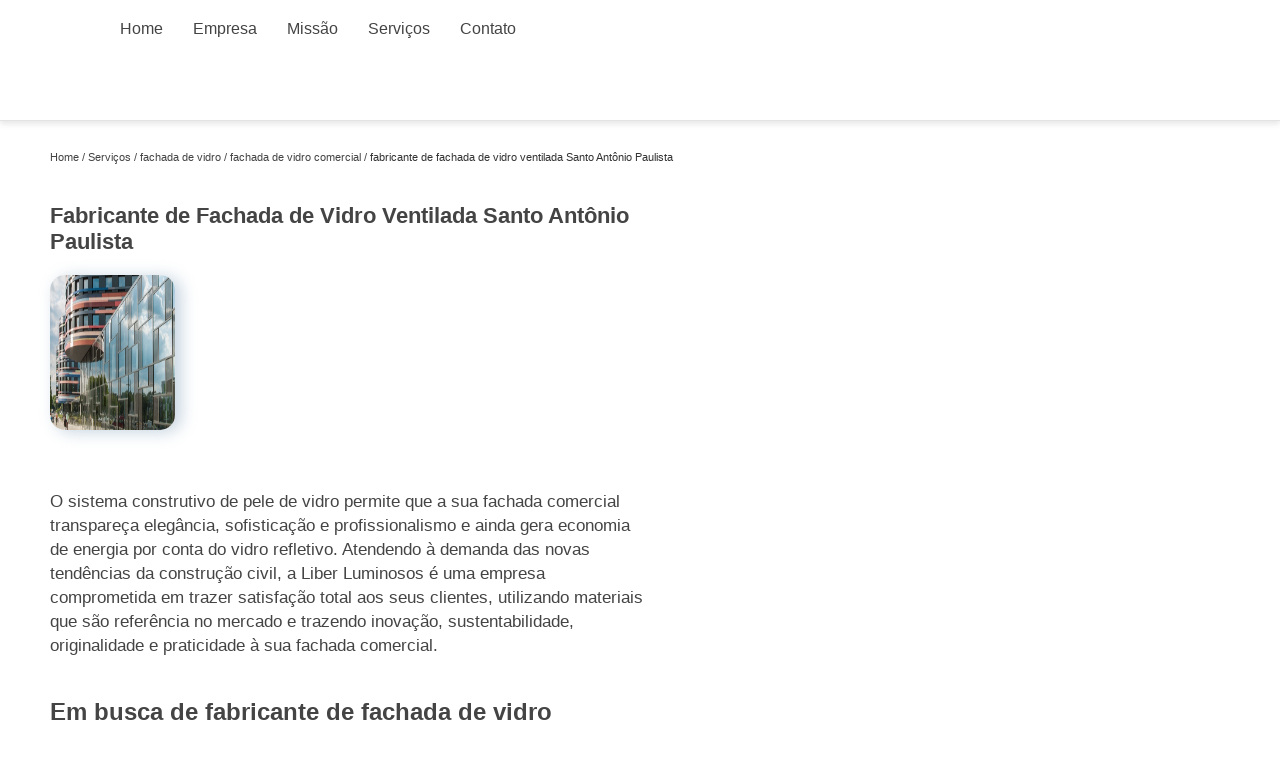

--- FILE ---
content_type: text/html; charset=utf-8
request_url: http://www.luminososfachadas.com.br/fachada-de-vidro/fachada-de-vidro-comercial/fabricante-de-fachada-de-vidro-ventilada-santo-antonio-paulista
body_size: 8899
content:
<!DOCTYPE html>
<!--[if lt IE 7]>
<html class="no-js lt-ie9 lt-ie8 lt-ie7"> <![endif]-->
<!--[if IE 7]>
<html class="no-js lt-ie9 lt-ie8"> <![endif]-->
<!--[if IE 8]>
<html class="no-js lt-ie9"> <![endif]-->
<!--[if gt IE 8]><!-->
<html class="no-js" lang="pt-br"> <!--<![endif]-->
<head>
    <title>Fabricante de Fachada de Vidro Ventilada Santo Antônio Paulista - Fachada de Vidro Comercial        - Liber Luminosos </title>
    <meta charset="utf-8">
    <link rel="shortcut icon" href="http://www.luminososfachadas.com.br/imagens/favicon.ico">
    <base href="http://www.luminososfachadas.com.br/">
            <meta name="google-site-verification" content="tli_UXgCu1CpF8Zc0AmaumixQ87z2XxGIZZViuoL_1U"/>
                <meta name="msvalidate.01" content="050781796ADDABE87AFBE34327C5C36C"/>
        <meta name="description" content="">
    <meta name="keywords" content="fachada de vidro comercial, fachada, vidro, comercial">
    <meta name="viewport" content="width=device-width, initial-scale=1.0">
    <meta name="geo.position"
          content=";">
    <meta name="geo.region" content="">
    <meta name="geo.placename" content="">
    <meta name="ICBM"
          content=",">
    <meta name="robots" content="index,follow">
    <meta name="rating" content="General">
    <meta name="revisit-after" content="7 days">
    <meta name="author" content="Liber Luminosos">
    <meta property="og:region" content="Brasil">
    <meta property="og:title"
          content="Fabricante de Fachada de Vidro Ventilada Santo Antônio Paulista - Fachada de Vidro Comercial - Liber Luminosos ">
    <meta property="og:type" content="article">
    <meta property="og:image"
          content="http://www.luminososfachadas.com.br/imagens/logo.png">
    <meta property="og:url"
          content="http://www.luminososfachadas.com.br/fachada-de-vidro/fachada-de-vidro-comercial/fabricante-de-fachada-de-vidro-ventilada-santo-antonio-paulista">
    <meta property="og:description" content="">
    <meta property="og:site_name" content="Liber Luminosos">
        <link rel="canonical" href="http://www.luminososfachadas.com.br/fachada-de-vidro/fachada-de-vidro-comercial/fabricante-de-fachada-de-vidro-ventilada-santo-antonio-paulista">
    <link rel="stylesheet" href="http://www.luminososfachadas.com.br/css/principal.css">
    <link rel="stylesheet" href="http://www.luminososfachadas.com.br/css/owl.carousel.min.css">
    <link rel="stylesheet" href="http://www.luminososfachadas.com.br/css/owl.theme.default.min.css">
    
    <!-- Desenvolvido por BUSCA CLIENTES - www.buscaclientes.com.br -->
</head> 
<body data-pagina="3a8bcff56314aa30b75455b251060f10">
<header>
	<div class="navbar">
    <div class="logo">
        <a href="http://www.luminososfachadas.com.br/"
		   class="pagina-logo" data-area="paginaLogo"
           title="Liber Luminosos - ">
                <img src="http://www.luminososfachadas.com.br/imagens/logo.png"
                 title="Logo - Liber Luminosos"
                 alt="Fabricante de Fachada de Vidro Ventilada Santo Antônio Paulista - Fachada de Vidro Comercial - Liber Luminosos">
        </a>
    </div>
    <div class="hamburguer">
               <span></span>
                <span></span>
                <span></span>
     </div>
    
        <ul class="menu">
                    <li><a class="btn-home" data-area="paginaHome"        href="http://www.luminososfachadas.com.br/"
        title="Home">Home</a></li>        <li><a         href="http://www.luminososfachadas.com.br/empresa"
        title="Empresa">Empresa</a></li>        <li><a         href="http://www.luminososfachadas.com.br/missao"
        title="Missão">Missão</a></li>        <li class="dropdown" id="open-side-menu"><a         href="http://www.luminososfachadas.com.br/servicos"
        title="Serviços">Serviços</a></li>        <li><a         href="http://www.luminososfachadas.com.br/contato"
        title="Contato">Contato</a></li>
        </ul>
    
</div>


</header>
            <aside id="side-Menu">
    <h2>Serviços</h2>
        <nav class="sidebar">
        <ul class="cssmenu">
                                <li class="dropdown">
                        <a href="http://www.luminososfachadas.com.br/acm-para-fachadas"
                           title="Acm para Fachadas">Acm para Fachadas</a>
                    </li>
                                        <li class="dropdown">
                        <a href="http://www.luminososfachadas.com.br/comunicacao-visual"
                           title="Comunicação Visual">Comunicação Visual</a>
                    </li>
                                        <li class="dropdown">
                        <a href="http://www.luminososfachadas.com.br/cortes-em-acm"
                           title="Cortes em Acm">Cortes em Acm</a>
                    </li>
                                        <li class="dropdown">
                        <a href="http://www.luminososfachadas.com.br/fachada-com-acm"
                           title="Fachada com Acm">Fachada com Acm</a>
                    </li>
                                        <li class="dropdown">
                        <a href="http://www.luminososfachadas.com.br/fachada-de-empresa"
                           title="Fachada de Empresa">Fachada de Empresa</a>
                    </li>
                                        <li class="dropdown">
                        <a href="http://www.luminososfachadas.com.br/fachada-de-hotel"
                           title="Fachada de Hotel">Fachada de Hotel</a>
                    </li>
                                        <li class="dropdown">
                        <a href="http://www.luminososfachadas.com.br/fachada-de-loja"
                           title="Fachada de Loja">Fachada de Loja</a>
                    </li>
                                        <li class="dropdown">
                        <a href="http://www.luminososfachadas.com.br/fachada-de-vidro"
                           title="Fachada de Vidro">Fachada de Vidro</a>
                    </li>
                                        <li class="dropdown">
                        <a href="http://www.luminososfachadas.com.br/fachadas-de-acm"
                           title="Fachadas de Acm">Fachadas de Acm</a>
                    </li>
                                        <li class="dropdown">
                        <a href="http://www.luminososfachadas.com.br/fachadas-de-lojas"
                           title="Fachadas de Lojas">Fachadas de Lojas</a>
                    </li>
                                        <li class="dropdown">
                        <a href="http://www.luminososfachadas.com.br/fachadas-de-vidros"
                           title="Fachadas de Vidros">Fachadas de Vidros</a>
                    </li>
                                        <li class="dropdown">
                        <a href="http://www.luminososfachadas.com.br/fachadas-em-acm"
                           title="Fachadas em Acm">Fachadas em Acm</a>
                    </li>
                                        <li class="dropdown">
                        <a href="http://www.luminososfachadas.com.br/fachadas-para-lojas"
                           title="Fachadas para Lojas">Fachadas para Lojas</a>
                    </li>
                                        <li class="dropdown">
                        <a href="http://www.luminososfachadas.com.br/letreiro"
                           title="Letreiro">Letreiro</a>
                    </li>
                                        <li class="dropdown">
                        <a href="http://www.luminososfachadas.com.br/letreiros-para-fachadas"
                           title="Letreiros para Fachadas">Letreiros para Fachadas</a>
                    </li>
                                        <li class="dropdown">
                        <a href="http://www.luminososfachadas.com.br/revestimento-para-fachada"
                           title="Revestimento para Fachada">Revestimento para Fachada</a>
                    </li>
                                        <li class="dropdown">
                        <a href="http://www.luminososfachadas.com.br/revestimentos-em-acm"
                           title="Revestimentos em Acm">Revestimentos em Acm</a>
                    </li>
                                        <li class="dropdown">
                        <a href="http://www.luminososfachadas.com.br/toldos-policarbonato"
                           title="Toldos Policarbonato">Toldos Policarbonato</a>
                    </li>
                            </ul>
        </nav>
</aside>
            <main>
                <div class="container">

<div id="breadcrumb">
		<ol itemscope itemtype="http://schema.org/BreadcrumbList">
								<li itemprop="itemListElement" itemscope
						itemtype="http://schema.org/ListItem">
						<a itemprop="item" href="http://www.luminososfachadas.com.br/">
							<span itemprop="name">Home</span></a>
						<meta itemprop="position" content="1"/>
					</li>
											<li itemprop="itemListElement" itemscope itemtype="http://schema.org/ListItem">
							<a itemprop="item"
							   href="http://www.luminososfachadas.com.br/servicos">
								<span itemprop="name">Serviços</span></a>
							<meta itemprop="position" content="2"/>
						</li>
												<li itemprop="itemListElement" itemscope itemtype="http://schema.org/ListItem">
							<a itemprop="item"
							   href="http://www.luminososfachadas.com.br/fachada-de-vidro">
								<span itemprop="name">fachada de vidro</span></a>
							<meta itemprop="position" content="3"/>
						</li>
												<li itemprop="itemListElement" itemscope itemtype="http://schema.org/ListItem">
							<a itemprop="item"
							   href="http://www.luminososfachadas.com.br/fachada-de-vidro-comercial">
								<span itemprop="name">fachada de vidro comercial</span></a>
							<meta itemprop="position" content="4"/>
						</li>
												<li><span>fabricante de fachada de vidro ventilada Santo Antônio Paulista</span></li>
								</ol>
</div>

</div>

               <div class="container">
                   
               <article class="readMore">
                <h1>Fabricante de Fachada de Vidro Ventilada Santo Antônio Paulista</h1>
                    <img class="imagem-pagina" src="http://www.luminososfachadas.com.br/imagens/fabricante-de-fachada-de-vidro-ventilada.jpg"
                            id="imagem-"
                            alt="Fabricante de Fachada de Vidro Ventilada Santo Antônio Paulista - Fachada de Vidro Comercial"
                            title="Fabricante de Fachada de Vidro Ventilada Santo Antônio Paulista - Fachada de Vidro Comercial">
                   <p><p>O sistema construtivo de pele de vidro permite que a sua fachada comercial transpareça elegância, sofisticação e profissionalismo e ainda gera economia de energia por conta do vidro refletivo. Atendendo à demanda das novas tendências da construção civil, a Liber Luminosos é uma empresa comprometida em trazer satisfação total aos seus clientes, utilizando materiais que são referência no mercado e trazendo inovação, sustentabilidade, originalidade e praticidade à sua fachada comercial.</p>

<h2>Em busca de fabricante de fachada de vidro ventilada Santo Antônio Paulista? </h2>
<p>Transforme sua fachada comercial no seu maior cartão de visitas com a ajuda da Liber. Acesse o site para mais informações ou entre em contato pelo email, telefone ou whatsapp e solicite seu orçamento!</p></p>
                   <p>Caso esteja precisando de fabricante de fachada de vidro ventilada Santo Antônio Paulista, Atuando no segmento de comunicação visual luminosa, a Liber Luminosos é a opção mais viável, já que disponibiliza serviços como o de Fachada de Hotel, Fachada de Loja, Fachada de Empresa, Comunicação Visual, Toldos Policarbonato, Letreiro, Revestimento para Fachada e Fachada de Vidro. Além disso, a empresa também conta com um atendimento qualificado, através de funcionários especializados e cuidadosos, que entendem a necessidade de cada cliente. Também foram investidos valores consideráveis em instalações de qualidade, aumentando a eficiência da marca. Fale conosco e solicite já o que precisa com toda a competência e pontualidade necessária. Além dos já citados, também oferecemos trabalhos como Fachada de Hotel de Luxo e Loja de Toldo Policarbonato. Por isso, entre em contato conosco,estamos sempre a disposição do cliente.</p>
                </article>
               
                        <div class="form-cotacao" id="form-cotacao">
                            <h3>Orçamento Rapido!</h3>
                                <form action="http://www.luminososfachadas.com.br/enviar-cotacao" id="formulario-cotacao" method="post">
        <input type="hidden" name="acao" value="cotacao">
        <input type="hidden" name="produto_nome" value="">
        <input class="url-atual" type="hidden" name="produto_url" value="">
        <input class="url-atual" type="hidden" name="produto_ref" value="">
        <input type="hidden" name="imagem" value="" />
        <input type="hidden" name="site" value="http://www.luminososfachadas.com.br/" />
        <input type="hidden" name="email" value="liberluminosos@gmail.com" />
                <input type="hidden" name="projeto" value="3147" />

        <div class="item-form" id="campos-formulario">
            <input type="text" name="nome" placeholder="Nome">
            <p class="error-message" id="erro_nome"></p>
            <input type="email" name="email_contato" placeholder="Email">
            <p class="error-message" id="erro_email_contato"></p>
            <input type="text" name="telefone" class="telefone" placeholder="Telefone">
            <p class="error-message" id="erro_telefone"></p>

            <p class="error-message" id="erro_palavra"></p>
        </div>

        <div class="item-form" id="mensagem-formulario">
            <textarea name="mensagem" placeholder="Sua mensagem"></textarea>
            <p class="error-message" id="erro_mensagem"></p>
        </div>
        <div class="clear"></div>

        <div class="cta-formulario">
            <div class="seguranca-cta-formulario">
                <div class="item-cta">
                                            <div class="g-recaptcha" data-sitekey="6LcVTZEUAAAAAG28GyCBbMfQdWWJJ3-t_lG7gNpi"></div>
                                    </div>
                <div class="item-cta">
                    <button type="button" id="btn-enviar-cotacao" class="btn-verde">Enviar cotação</button>
                    
                    <img src="/imagens/ajax-loader.gif" class="image-loading" id="loader-ajax" alt="Aguarde..." title="Aguarde..." style="display:none">
                </div>
            </div>
        </div>

        <div class="form-cotacao hidden" id="box-cotacao-enviada">
        <p>Sua cotação foi enviada</p>
        <button class="ok">ok</button>
    </div>

    </form>
    </div>
    </div>
    
    <div id="confirma"><div id="headerConfirma"><span class="C-modal">X</span></div><div id="mainConfirma"><form action="javascript:void(0);" id="formulario-cotacao-whats" class="form-Whats" method="post"><input type="hidden" name="acao" value="cotacao"><input type="hidden" name="produto_nome" value=""><input class="url-atual" type="hidden" name="produto_url" value=""><input class="url-atual" type="hidden" name="produto_ref" value=""><input type="hidden" name="imagem" value=""><input type="hidden" name="site" value="http://www.luminososfachadas.com.br/"><input type="hidden" name="email" value="liberluminosos@gmail.com"><input type="hidden" name="projeto" value="3147"><div class="dados-cotacao"><h4>Fale conosco no whatsapp</h4> <p><label><input type="text" name="nome" id="Input-name" placeholder="Nome" required=""></label></p><p><label><input type="text" name="telefone" id="TelWhats" class="telefone" placeholder="Telefone" required="" maxlength="15"></label></p><hr><label><textarea name="mensagem" id="mensg" placeholder="Mensagem" rows="3" required=""></textarea></label><input type="hidden" name="email_contato" value="form-whats@whatsapp.com.br"></div>                        <div class="g-recaptcha" data-sitekey="6LcVTZEUAAAAAG28GyCBbMfQdWWJJ3-t_lG7gNpi"></div>
                    <div class="clear"></div><input type="submit" class="btn-verde" id="btnConfirmaWhats" value="Mandar WhatsApp"></form></div><div id="footerConfirma"></div></div>
    
    
    
    
    
    

                        </div>    
                
                </div>
                
                <div class="container">
                    </div>
	

				<div class="copyright">O conteúdo do texto
					"<strong>Fabricante de Fachada de Vidro Ventilada Santo Antônio Paulista</strong>" é de direito reservado. Sua
					reprodução, parcial ou total, mesmo citando nossos links, é proibida sem a autorização do autor.
					Crime de violação de direito autoral &ndash; artigo 184 do Código Penal &ndash; <a
						title="Lei de direitos autorais" target="_blank"
						href="http://www.planalto.gov.br/Ccivil_03/Leis/L9610.htm" rel="nofollow">Lei 9610/98 - Lei
						de direitos autorais</a>.
				</div>
	
	</main>
</div><!-- .wrapper -->
<div class="clear"></div>
<footer>
    <aside class="categorias-footer">
        <h2>
            <a href="http://www.luminososfachadas.com.br/servicos" title="Serviços - Liber Luminosos ">Serviços</a>
        </h2>
        <nav>
            <ul class="cssmenu">
                                        <li class="dropdown">
                            <a href="http://www.luminososfachadas.com.br/acm-para-fachadas" title="Acm para Fachadas">Acm para Fachadas</a>
                            <ul class="sub-menu subcategoria-menu">
                                                                    <li>
                                        <a href="http://www.luminososfachadas.com.br/acm-na-fachada" title="Acm na Fachada">Acm na Fachada</a>
                                    </li>

                                                                    <li>
                                        <a href="http://www.luminososfachadas.com.br/acm-preto-fachada" title="Acm Preto Fachada">Acm Preto Fachada</a>
                                    </li>

                                                                    <li>
                                        <a href="http://www.luminososfachadas.com.br/fachada-acm" title="Fachada Acm">Fachada Acm</a>
                                    </li>

                                                                    <li>
                                        <a href="http://www.luminososfachadas.com.br/fachada-com-placa-de-acm" title="Fachada com Placa de Acm">Fachada com Placa de Acm</a>
                                    </li>

                                                                    <li>
                                        <a href="http://www.luminososfachadas.com.br/fachada-de-acm" title="Fachada de Acm">Fachada de Acm</a>
                                    </li>

                                                                    <li>
                                        <a href="http://www.luminososfachadas.com.br/fachada-de-loja-acm" title="Fachada de Loja Acm">Fachada de Loja Acm</a>
                                    </li>

                                                                    <li>
                                        <a href="http://www.luminososfachadas.com.br/fachada-de-loja-em-acm-preto" title="Fachada de Loja em Acm Preto">Fachada de Loja em Acm Preto</a>
                                    </li>

                                                                    <li>
                                        <a href="http://www.luminososfachadas.com.br/fachada-em-acm-3d" title="Fachada em Acm 3d">Fachada em Acm 3d</a>
                                    </li>

                                                                    <li>
                                        <a href="http://www.luminososfachadas.com.br/fachada-loja-acm" title="Fachada Loja Acm">Fachada Loja Acm</a>
                                    </li>

                                                                    <li>
                                        <a href="http://www.luminososfachadas.com.br/montagem-de-fachada-em-acm" title="Montagem de Fachada em Acm">Montagem de Fachada em Acm</a>
                                    </li>

                                                                    <li>
                                        <a href="http://www.luminososfachadas.com.br/projeto-de-fachada-em-acm" title="Projeto de Fachada em Acm">Projeto de Fachada em Acm</a>
                                    </li>

                                                            </ul>
                        </li>
                                            <li class="dropdown">
                            <a href="http://www.luminososfachadas.com.br/comunicacao-visual" title="Comunicação Visual">Comunicação Visual</a>
                            <ul class="sub-menu subcategoria-menu">
                                                                    <li>
                                        <a href="http://www.luminososfachadas.com.br/comunicacao-visual-acm" title="Comunicação Visual Acm">Comunicação Visual Acm</a>
                                    </li>

                                                                    <li>
                                        <a href="http://www.luminososfachadas.com.br/comunicacao-visual-acrilico" title="Comunicação Visual Acrílico">Comunicação Visual Acrílico</a>
                                    </li>

                                                                    <li>
                                        <a href="http://www.luminososfachadas.com.br/comunicacao-visual-corporativa" title="Comunicação Visual Corporativa">Comunicação Visual Corporativa</a>
                                    </li>

                                                                    <li>
                                        <a href="http://www.luminososfachadas.com.br/comunicacao-visual-fachada" title="Comunicação Visual Fachada">Comunicação Visual Fachada</a>
                                    </li>

                                                                    <li>
                                        <a href="http://www.luminososfachadas.com.br/comunicacao-visual-fachada-acm" title="Comunicação Visual Fachada Acm">Comunicação Visual Fachada Acm</a>
                                    </li>

                                                                    <li>
                                        <a href="http://www.luminososfachadas.com.br/comunicacao-visual-hotel" title="Comunicação Visual Hotel">Comunicação Visual Hotel</a>
                                    </li>

                                                                    <li>
                                        <a href="http://www.luminososfachadas.com.br/comunicacao-visual-para-empresas" title="Comunicação Visual para Empresas">Comunicação Visual para Empresas</a>
                                    </li>

                                                                    <li>
                                        <a href="http://www.luminososfachadas.com.br/comunicacao-visual-para-loja" title="Comunicação Visual para Loja">Comunicação Visual para Loja</a>
                                    </li>

                                                                    <li>
                                        <a href="http://www.luminososfachadas.com.br/comunicacao-visual-para-motel" title="Comunicação Visual para Motel">Comunicação Visual para Motel</a>
                                    </li>

                                                                    <li>
                                        <a href="http://www.luminososfachadas.com.br/comunicacao-visual-restaurante" title="Comunicação Visual Restaurante">Comunicação Visual Restaurante</a>
                                    </li>

                                                                    <li>
                                        <a href="http://www.luminososfachadas.com.br/comunicacao-visual-totem" title="Comunicação Visual Totem">Comunicação Visual Totem</a>
                                    </li>

                                                                    <li>
                                        <a href="http://www.luminososfachadas.com.br/projeto-a-comunicacao-visual" title="Projeto a Comunicação Visual">Projeto a Comunicação Visual</a>
                                    </li>

                                                            </ul>
                        </li>
                                            <li class="dropdown">
                            <a href="http://www.luminososfachadas.com.br/cortes-em-acm" title="Cortes em Acm">Cortes em Acm</a>
                            <ul class="sub-menu subcategoria-menu">
                                                                    <li>
                                        <a href="http://www.luminososfachadas.com.br/acm-corte-a-laser" title="Acm Corte a Laser">Acm Corte a Laser</a>
                                    </li>

                                                                    <li>
                                        <a href="http://www.luminososfachadas.com.br/corte-a-laser-em-acm" title="Corte a Laser em Acm">Corte a Laser em Acm</a>
                                    </li>

                                                                    <li>
                                        <a href="http://www.luminososfachadas.com.br/corte-acm-laser" title="Corte Acm Laser">Corte Acm Laser</a>
                                    </li>

                                                                    <li>
                                        <a href="http://www.luminososfachadas.com.br/corte-chapa-acm" title="Corte Chapa Acm">Corte Chapa Acm</a>
                                    </li>

                                                                    <li>
                                        <a href="http://www.luminososfachadas.com.br/corte-de-acm" title="Corte de Acm">Corte de Acm</a>
                                    </li>

                                                                    <li>
                                        <a href="http://www.luminososfachadas.com.br/corte-de-acm-a-laser" title="Corte de Acm a Laser">Corte de Acm a Laser</a>
                                    </li>

                                                                    <li>
                                        <a href="http://www.luminososfachadas.com.br/corte-em-acm" title="Corte em Acm">Corte em Acm</a>
                                    </li>

                                                                    <li>
                                        <a href="http://www.luminososfachadas.com.br/corte-placa-acm" title="Corte Placa Acm">Corte Placa Acm</a>
                                    </li>

                                                                    <li>
                                        <a href="http://www.luminososfachadas.com.br/fresa-corte-em-acm" title="Fresa Corte em Acm">Fresa Corte em Acm</a>
                                    </li>

                                                                    <li>
                                        <a href="http://www.luminososfachadas.com.br/fresa-para-corte-de-acm" title="Fresa para Corte de Acm">Fresa para Corte de Acm</a>
                                    </li>

                                                                    <li>
                                        <a href="http://www.luminososfachadas.com.br/fresa-para-corte-em-acm" title="Fresa para Corte em Acm">Fresa para Corte em Acm</a>
                                    </li>

                                                            </ul>
                        </li>
                                            <li class="dropdown">
                            <a href="http://www.luminososfachadas.com.br/fachada-com-acm" title="Fachada com Acm">Fachada com Acm</a>
                            <ul class="sub-menu subcategoria-menu">
                                                                    <li>
                                        <a href="http://www.luminososfachadas.com.br/fachada-acm-com-letra-caixa" title="Fachada Acm com Letra Caixa">Fachada Acm com Letra Caixa</a>
                                    </li>

                                                                    <li>
                                        <a href="http://www.luminososfachadas.com.br/fachada-acm-letra-caixa" title="Fachada Acm Letra Caixa">Fachada Acm Letra Caixa</a>
                                    </li>

                                                                    <li>
                                        <a href="http://www.luminososfachadas.com.br/fachada-acm-preto" title="Fachada Acm Preto">Fachada Acm Preto</a>
                                    </li>

                                                                    <li>
                                        <a href="http://www.luminososfachadas.com.br/fachada-acm-vazado" title="Fachada Acm Vazado">Fachada Acm Vazado</a>
                                    </li>

                                                                    <li>
                                        <a href="http://www.luminososfachadas.com.br/fachada-comercial-acm" title="Fachada Comercial Acm">Fachada Comercial Acm</a>
                                    </li>

                                                                    <li>
                                        <a href="http://www.luminososfachadas.com.br/fachada-de-acm-com-led" title="Fachada de Acm com Led">Fachada de Acm com Led</a>
                                    </li>

                                                                    <li>
                                        <a href="http://www.luminososfachadas.com.br/fachada-de-farmacia-em-acm" title="Fachada de Farmácia em Acm">Fachada de Farmácia em Acm</a>
                                    </li>

                                                                    <li>
                                        <a href="http://www.luminososfachadas.com.br/fachada-de-loja-de-acm" title="Fachada de Loja de Acm">Fachada de Loja de Acm</a>
                                    </li>

                                                                    <li>
                                        <a href="http://www.luminososfachadas.com.br/fachada-de-padaria-em-acm" title="Fachada de Padaria em Acm">Fachada de Padaria em Acm</a>
                                    </li>

                                                                    <li>
                                        <a href="http://www.luminososfachadas.com.br/fachada-de-supermercado-em-acm" title="Fachada de Supermercado em Acm">Fachada de Supermercado em Acm</a>
                                    </li>

                                                                    <li>
                                        <a href="http://www.luminososfachadas.com.br/fachada-supermercado-acm" title="Fachada Supermercado Acm">Fachada Supermercado Acm</a>
                                    </li>

                                                            </ul>
                        </li>
                                            <li class="dropdown">
                            <a href="http://www.luminososfachadas.com.br/fachada-de-empresa" title="Fachada de Empresa">Fachada de Empresa</a>
                            <ul class="sub-menu subcategoria-menu">
                                                                    <li>
                                        <a href="http://www.luminososfachadas.com.br/empresa-para-fachada-de-loja" title="Empresa para Fachada de Loja">Empresa para Fachada de Loja</a>
                                    </li>

                                                                    <li>
                                        <a href="http://www.luminososfachadas.com.br/fachada-de-empresa-comunicacao-visual" title="Fachada de Empresa Comunicação Visual">Fachada de Empresa Comunicação Visual</a>
                                    </li>

                                                                    <li>
                                        <a href="http://www.luminososfachadas.com.br/fachada-de-empresa-de-engenharia" title="Fachada de Empresa de Engenharia">Fachada de Empresa de Engenharia</a>
                                    </li>

                                                                    <li>
                                        <a href="http://www.luminososfachadas.com.br/fachada-de-empresa-de-reformas" title="Fachada de Empresa de Reformas">Fachada de Empresa de Reformas</a>
                                    </li>

                                                                    <li>
                                        <a href="http://www.luminososfachadas.com.br/fachada-de-empresa-de-seguranca" title="Fachada de Empresa de Segurança">Fachada de Empresa de Segurança</a>
                                    </li>

                                                                    <li>
                                        <a href="http://www.luminososfachadas.com.br/fachada-de-empresa-hoteleira" title="Fachada de Empresa Hoteleira">Fachada de Empresa Hoteleira</a>
                                    </li>

                                                                    <li>
                                        <a href="http://www.luminososfachadas.com.br/fachada-de-empresa-industrial" title="Fachada de Empresa Industrial">Fachada de Empresa Industrial</a>
                                    </li>

                                                                    <li>
                                        <a href="http://www.luminososfachadas.com.br/fachada-de-empresa-moderna" title="Fachada de Empresa Moderna">Fachada de Empresa Moderna</a>
                                    </li>

                                                                    <li>
                                        <a href="http://www.luminososfachadas.com.br/fachada-de-empresa-montadora" title="Fachada de Empresa Montadora">Fachada de Empresa Montadora</a>
                                    </li>

                                                                    <li>
                                        <a href="http://www.luminososfachadas.com.br/fachada-de-empresa-pequena" title="Fachada de Empresa Pequena">Fachada de Empresa Pequena</a>
                                    </li>

                                                                    <li>
                                        <a href="http://www.luminososfachadas.com.br/fachada-de-empresas" title="Fachada de Empresas">Fachada de Empresas</a>
                                    </li>

                                                                    <li>
                                        <a href="http://www.luminososfachadas.com.br/projeto-de-fachada-de-empresa" title="Projeto de Fachada de Empresa">Projeto de Fachada de Empresa</a>
                                    </li>

                                                            </ul>
                        </li>
                                            <li class="dropdown">
                            <a href="http://www.luminososfachadas.com.br/fachada-de-hotel" title="Fachada de Hotel">Fachada de Hotel</a>
                            <ul class="sub-menu subcategoria-menu">
                                                                    <li>
                                        <a href="http://www.luminososfachadas.com.br/fachada-de-hotel-de-luxo" title="Fachada de Hotel de Luxo">Fachada de Hotel de Luxo</a>
                                    </li>

                                                                    <li>
                                        <a href="http://www.luminososfachadas.com.br/fachada-de-hotel-fazenda" title="Fachada de Hotel Fazenda">Fachada de Hotel Fazenda</a>
                                    </li>

                                                                    <li>
                                        <a href="http://www.luminososfachadas.com.br/fachada-de-hotel-grande" title="Fachada de Hotel Grande">Fachada de Hotel Grande</a>
                                    </li>

                                                                    <li>
                                        <a href="http://www.luminososfachadas.com.br/fachada-de-hotel-luminoso" title="Fachada de Hotel Luminoso">Fachada de Hotel Luminoso</a>
                                    </li>

                                                                    <li>
                                        <a href="http://www.luminososfachadas.com.br/fachada-de-hotel-moderno" title="Fachada de Hotel Moderno">Fachada de Hotel Moderno</a>
                                    </li>

                                                                    <li>
                                        <a href="http://www.luminososfachadas.com.br/fachada-de-hotel-pequeno" title="Fachada de Hotel Pequeno">Fachada de Hotel Pequeno</a>
                                    </li>

                                                                    <li>
                                        <a href="http://www.luminososfachadas.com.br/fachada-de-hotel-rustico" title="Fachada de Hotel Rústico">Fachada de Hotel Rústico</a>
                                    </li>

                                                                    <li>
                                        <a href="http://www.luminososfachadas.com.br/fachada-de-hotel-simples" title="Fachada de Hotel Simples">Fachada de Hotel Simples</a>
                                    </li>

                                                                    <li>
                                        <a href="http://www.luminososfachadas.com.br/fachada-hotel-moderno" title="Fachada Hotel Moderno">Fachada Hotel Moderno</a>
                                    </li>

                                                                    <li>
                                        <a href="http://www.luminososfachadas.com.br/fachada-para-hotel" title="Fachada para Hotel">Fachada para Hotel</a>
                                    </li>

                                                                    <li>
                                        <a href="http://www.luminososfachadas.com.br/fachada-para-hotel-fazenda" title="Fachada para Hotel Fazenda">Fachada para Hotel Fazenda</a>
                                    </li>

                                                                    <li>
                                        <a href="http://www.luminososfachadas.com.br/fachadas-de-hotel" title="Fachadas de Hotel">Fachadas de Hotel</a>
                                    </li>

                                                            </ul>
                        </li>
                                            <li class="dropdown">
                            <a href="http://www.luminososfachadas.com.br/fachada-de-loja" title="Fachada de Loja">Fachada de Loja</a>
                            <ul class="sub-menu subcategoria-menu">
                                                                    <li>
                                        <a href="http://www.luminososfachadas.com.br/fachada-de-loja-com-led" title="Fachada de Loja com Led">Fachada de Loja com Led</a>
                                    </li>

                                                                    <li>
                                        <a href="http://www.luminososfachadas.com.br/fachada-de-loja-em-acm" title="Fachada de Loja em Acm">Fachada de Loja em Acm</a>
                                    </li>

                                                                    <li>
                                        <a href="http://www.luminososfachadas.com.br/fachada-de-loja-em-acrilico" title="Fachada de Loja em Acrílico">Fachada de Loja em Acrílico</a>
                                    </li>

                                                                    <li>
                                        <a href="http://www.luminososfachadas.com.br/fachada-de-loja-em-lona" title="Fachada de Loja em Lona">Fachada de Loja em Lona</a>
                                    </li>

                                                                    <li>
                                        <a href="http://www.luminososfachadas.com.br/fachada-de-loja-em-vidro" title="Fachada de Loja em Vidro">Fachada de Loja em Vidro</a>
                                    </li>

                                                                    <li>
                                        <a href="http://www.luminososfachadas.com.br/fachada-de-loja-moderna" title="Fachada de Loja Moderna">Fachada de Loja Moderna</a>
                                    </li>

                                                                    <li>
                                        <a href="http://www.luminososfachadas.com.br/fachada-loja-acrilico" title="Fachada Loja Acrílico">Fachada Loja Acrílico</a>
                                    </li>

                                                                    <li>
                                        <a href="http://www.luminososfachadas.com.br/fachada-loja-de-informatica" title="Fachada Loja de Informática">Fachada Loja de Informática</a>
                                    </li>

                                                                    <li>
                                        <a href="http://www.luminososfachadas.com.br/fachada-loja-em-acm" title="Fachada Loja em Acm">Fachada Loja em Acm</a>
                                    </li>

                                                                    <li>
                                        <a href="http://www.luminososfachadas.com.br/fachada-loja-moderna" title="Fachada Loja Moderna">Fachada Loja Moderna</a>
                                    </li>

                                                                    <li>
                                        <a href="http://www.luminososfachadas.com.br/fachada-loja-moveis" title="Fachada Loja Moveis">Fachada Loja Moveis</a>
                                    </li>

                                                                    <li>
                                        <a href="http://www.luminososfachadas.com.br/fachada-loja-roupa" title="Fachada Loja Roupa">Fachada Loja Roupa</a>
                                    </li>

                                                            </ul>
                        </li>
                                            <li class="dropdown">
                            <a href="http://www.luminososfachadas.com.br/fachada-de-vidro" title="Fachada de Vidro">Fachada de Vidro</a>
                            <ul class="sub-menu subcategoria-menu">
                                                                    <li>
                                        <a href="http://www.luminososfachadas.com.br/fachada-com-vidro-insulado" title="Fachada com Vidro Insulado">Fachada com Vidro Insulado</a>
                                    </li>

                                                                    <li>
                                        <a href="http://www.luminososfachadas.com.br/fachada-de-vidro-advocacia" title="Fachada de Vidro Advocacia">Fachada de Vidro Advocacia</a>
                                    </li>

                                                                    <li>
                                        <a href="http://www.luminososfachadas.com.br/fachada-de-vidro-com-inox" title="Fachada de Vidro com Inox">Fachada de Vidro com Inox</a>
                                    </li>

                                                                    <li>
                                        <a href="http://www.luminososfachadas.com.br/fachada-de-vidro-com-madeira" title="Fachada de Vidro com Madeira">Fachada de Vidro com Madeira</a>
                                    </li>

                                                                    <li>
                                        <a href="http://www.luminososfachadas.com.br/fachada-de-vidro-comercial" title="Fachada de Vidro Comercial">Fachada de Vidro Comercial</a>
                                    </li>

                                                                    <li>
                                        <a href="http://www.luminososfachadas.com.br/fachada-de-vidro-para-loja" title="Fachada de Vidro para Loja">Fachada de Vidro para Loja</a>
                                    </li>

                                                                    <li>
                                        <a href="http://www.luminososfachadas.com.br/fachada-de-vidro-refletivo" title="Fachada de Vidro Refletivo">Fachada de Vidro Refletivo</a>
                                    </li>

                                                                    <li>
                                        <a href="http://www.luminososfachadas.com.br/fachada-de-vidro-residencial" title="Fachada de Vidro Residencial">Fachada de Vidro Residencial</a>
                                    </li>

                                                                    <li>
                                        <a href="http://www.luminososfachadas.com.br/fachada-de-vidro-temperado" title="Fachada de Vidro Temperado">Fachada de Vidro Temperado</a>
                                    </li>

                                                                    <li>
                                        <a href="http://www.luminososfachadas.com.br/fachada-de-vidro-temperado-verde" title="Fachada de Vidro Temperado Verde">Fachada de Vidro Temperado Verde</a>
                                    </li>

                                                                    <li>
                                        <a href="http://www.luminososfachadas.com.br/fachada-de-vidro-transparente" title="Fachada de Vidro Transparente">Fachada de Vidro Transparente</a>
                                    </li>

                                                                    <li>
                                        <a href="http://www.luminososfachadas.com.br/fachada-de-vidro-ventilada" title="Fachada de Vidro Ventilada">Fachada de Vidro Ventilada</a>
                                    </li>

                                                            </ul>
                        </li>
                                            <li class="dropdown">
                            <a href="http://www.luminososfachadas.com.br/fachadas-de-acm" title="Fachadas de Acm">Fachadas de Acm</a>
                            <ul class="sub-menu subcategoria-menu">
                                                                    <li>
                                        <a href="http://www.luminososfachadas.com.br/acm-fachada" title="Acm Fachada">Acm Fachada</a>
                                    </li>

                                                                    <li>
                                        <a href="http://www.luminososfachadas.com.br/acm-fachada-de-loja" title="Acm Fachada de Loja">Acm Fachada de Loja</a>
                                    </li>

                                                                    <li>
                                        <a href="http://www.luminososfachadas.com.br/acm-para-fachada" title="Acm para Fachada">Acm para Fachada</a>
                                    </li>

                                                                    <li>
                                        <a href="http://www.luminososfachadas.com.br/fachada-em-acm-preto" title="Fachada em Acm Preto">Fachada em Acm Preto</a>
                                    </li>

                                                                    <li>
                                        <a href="http://www.luminososfachadas.com.br/placa-acm-fachada" title="Placa Acm Fachada">Placa Acm Fachada</a>
                                    </li>

                                                                    <li>
                                        <a href="http://www.luminososfachadas.com.br/placa-de-acm-fachada" title="Placa de Acm Fachada">Placa de Acm Fachada</a>
                                    </li>

                                                                    <li>
                                        <a href="http://www.luminososfachadas.com.br/placa-de-acm-para-fachada" title="Placa de Acm para Fachada">Placa de Acm para Fachada</a>
                                    </li>

                                                                    <li>
                                        <a href="http://www.luminososfachadas.com.br/placa-de-fachada-acm" title="Placa de Fachada Acm">Placa de Fachada Acm</a>
                                    </li>

                                                                    <li>
                                        <a href="http://www.luminososfachadas.com.br/placa-fachada-acm" title="Placa Fachada Acm">Placa Fachada Acm</a>
                                    </li>

                                                                    <li>
                                        <a href="http://www.luminososfachadas.com.br/placa-para-fachada-acm" title="Placa para Fachada Acm">Placa para Fachada Acm</a>
                                    </li>

                                                                    <li>
                                        <a href="http://www.luminososfachadas.com.br/placa-para-fachada-de-loja-acm" title="Placa para Fachada de Loja Acm">Placa para Fachada de Loja Acm</a>
                                    </li>

                                                            </ul>
                        </li>
                                            <li class="dropdown">
                            <a href="http://www.luminososfachadas.com.br/fachadas-de-lojas" title="Fachadas de Lojas">Fachadas de Lojas</a>
                            <ul class="sub-menu subcategoria-menu">
                                                                    <li>
                                        <a href="http://www.luminososfachadas.com.br/fachada-de-loja-amarela" title="Fachada de Loja Amarela">Fachada de Loja Amarela</a>
                                    </li>

                                                                    <li>
                                        <a href="http://www.luminososfachadas.com.br/fachada-de-loja-com-acm" title="Fachada de Loja com Acm">Fachada de Loja com Acm</a>
                                    </li>

                                                                    <li>
                                        <a href="http://www.luminososfachadas.com.br/fachada-de-loja-de-informatica" title="Fachada de Loja de Informática">Fachada de Loja de Informática</a>
                                    </li>

                                                                    <li>
                                        <a href="http://www.luminososfachadas.com.br/fachada-de-loja-de-roupas-popular" title="Fachada de Loja de Roupas Popular">Fachada de Loja de Roupas Popular</a>
                                    </li>

                                                                    <li>
                                        <a href="http://www.luminososfachadas.com.br/fachada-de-loja-de-vidro" title="Fachada de Loja de Vidro">Fachada de Loja de Vidro</a>
                                    </li>

                                                                    <li>
                                        <a href="http://www.luminososfachadas.com.br/fachada-de-loja-pequena-e-moderna" title="Fachada de Loja Pequena e Moderna">Fachada de Loja Pequena e Moderna</a>
                                    </li>

                                                                    <li>
                                        <a href="http://www.luminososfachadas.com.br/fachada-de-vidro-loja" title="Fachada de Vidro Loja">Fachada de Vidro Loja</a>
                                    </li>

                                                                    <li>
                                        <a href="http://www.luminososfachadas.com.br/fachada-loja-celular" title="Fachada Loja Celular">Fachada Loja Celular</a>
                                    </li>

                                                                    <li>
                                        <a href="http://www.luminososfachadas.com.br/fachada-loja-de-carros" title="Fachada Loja de Carros">Fachada Loja de Carros</a>
                                    </li>

                                                                    <li>
                                        <a href="http://www.luminososfachadas.com.br/fachada-loja-feminina" title="Fachada Loja Feminina">Fachada Loja Feminina</a>
                                    </li>

                                                                    <li>
                                        <a href="http://www.luminososfachadas.com.br/fachada-loja-shopping" title="Fachada Loja Shopping">Fachada Loja Shopping</a>
                                    </li>

                                                                    <li>
                                        <a href="http://www.luminososfachadas.com.br/fachada-para-loja-de-roupas" title="Fachada para Loja de Roupas">Fachada para Loja de Roupas</a>
                                    </li>

                                                            </ul>
                        </li>
                                            <li class="dropdown">
                            <a href="http://www.luminososfachadas.com.br/fachadas-de-vidros" title="Fachadas de Vidros">Fachadas de Vidros</a>
                            <ul class="sub-menu subcategoria-menu">
                                                                    <li>
                                        <a href="http://www.luminososfachadas.com.br/fachada-com-vidro" title="Fachada com Vidro">Fachada com Vidro</a>
                                    </li>

                                                                    <li>
                                        <a href="http://www.luminososfachadas.com.br/fachada-com-vidro-fume" title="Fachada com Vidro Fumê">Fachada com Vidro Fumê</a>
                                    </li>

                                                                    <li>
                                        <a href="http://www.luminososfachadas.com.br/fachada-com-vidro-verde" title="Fachada com Vidro Verde">Fachada com Vidro Verde</a>
                                    </li>

                                                                    <li>
                                        <a href="http://www.luminososfachadas.com.br/fachada-de-escritorio-com-vidro" title="Fachada de Escritório com Vidro">Fachada de Escritório com Vidro</a>
                                    </li>

                                                                    <li>
                                        <a href="http://www.luminososfachadas.com.br/fachada-de-loja-com-porta-de-vidro" title="Fachada de Loja com Porta de Vidro">Fachada de Loja com Porta de Vidro</a>
                                    </li>

                                                                    <li>
                                        <a href="http://www.luminososfachadas.com.br/fachada-de-loja-com-vidro" title="Fachada de Loja com Vidro">Fachada de Loja com Vidro</a>
                                    </li>

                                                                    <li>
                                        <a href="http://www.luminososfachadas.com.br/fachada-de-vidro-para-varanda" title="Fachada de Vidro para Varanda">Fachada de Vidro para Varanda</a>
                                    </li>

                                                                    <li>
                                        <a href="http://www.luminososfachadas.com.br/fachada-em-vidro" title="Fachada em Vidro">Fachada em Vidro</a>
                                    </li>

                                                                    <li>
                                        <a href="http://www.luminososfachadas.com.br/fachada-em-vidro-temperado" title="Fachada em Vidro Temperado">Fachada em Vidro Temperado</a>
                                    </li>

                                                                    <li>
                                        <a href="http://www.luminososfachadas.com.br/fachada-loja-vidro" title="Fachada Loja Vidro">Fachada Loja Vidro</a>
                                    </li>

                                                                    <li>
                                        <a href="http://www.luminososfachadas.com.br/fachada-vidro" title="Fachada Vidro">Fachada Vidro</a>
                                    </li>

                                                                    <li>
                                        <a href="http://www.luminososfachadas.com.br/fachada-vidro-temperado" title="Fachada Vidro Temperado">Fachada Vidro Temperado</a>
                                    </li>

                                                            </ul>
                        </li>
                                            <li class="dropdown">
                            <a href="http://www.luminososfachadas.com.br/fachadas-em-acm" title="Fachadas em Acm">Fachadas em Acm</a>
                            <ul class="sub-menu subcategoria-menu">
                                                                    <li>
                                        <a href="http://www.luminososfachadas.com.br/fachada-acm-com-led" title="Fachada Acm com Led">Fachada Acm com Led</a>
                                    </li>

                                                                    <li>
                                        <a href="http://www.luminososfachadas.com.br/fachada-com-acm-amadeirado" title="Fachada com Acm Amadeirado">Fachada com Acm Amadeirado</a>
                                    </li>

                                                                    <li>
                                        <a href="http://www.luminososfachadas.com.br/fachada-de-acm-e-acrilico" title="Fachada de Acm e Acrilico">Fachada de Acm e Acrilico</a>
                                    </li>

                                                                    <li>
                                        <a href="http://www.luminososfachadas.com.br/fachada-de-acm-preto" title="Fachada de Acm Preto">Fachada de Acm Preto</a>
                                    </li>

                                                                    <li>
                                        <a href="http://www.luminososfachadas.com.br/fachada-de-acm-preto-com-led" title="Fachada de Acm Preto com Led">Fachada de Acm Preto com Led</a>
                                    </li>

                                                                    <li>
                                        <a href="http://www.luminososfachadas.com.br/fachada-em-acm" title="Fachada em Acm">Fachada em Acm</a>
                                    </li>

                                                                    <li>
                                        <a href="http://www.luminososfachadas.com.br/fachada-em-acm-com-adesivo" title="Fachada em Acm com Adesivo">Fachada em Acm com Adesivo</a>
                                    </li>

                                                                    <li>
                                        <a href="http://www.luminososfachadas.com.br/fachada-em-acm-com-led" title="Fachada em Acm com Led">Fachada em Acm com Led</a>
                                    </li>

                                                                    <li>
                                        <a href="http://www.luminososfachadas.com.br/fachada-em-acm-com-led-para-hotel" title="Fachada em Acm com Led para Hotel">Fachada em Acm com Led para Hotel</a>
                                    </li>

                                                                    <li>
                                        <a href="http://www.luminososfachadas.com.br/fachada-em-acm-com-letra-caixa" title="Fachada em Acm com Letra Caixa">Fachada em Acm com Letra Caixa</a>
                                    </li>

                                                                    <li>
                                        <a href="http://www.luminososfachadas.com.br/fachada-em-acm-para-comercio" title="Fachada em Acm para Comércio">Fachada em Acm para Comércio</a>
                                    </li>

                                                                    <li>
                                        <a href="http://www.luminososfachadas.com.br/fachada-em-acm-vazado" title="Fachada em Acm Vazado">Fachada em Acm Vazado</a>
                                    </li>

                                                            </ul>
                        </li>
                                            <li class="dropdown">
                            <a href="http://www.luminososfachadas.com.br/fachadas-para-lojas" title="Fachadas para Lojas">Fachadas para Lojas</a>
                            <ul class="sub-menu subcategoria-menu">
                                                                    <li>
                                        <a href="http://www.luminososfachadas.com.br/fachada-da-loja" title="Fachada da Loja">Fachada da Loja</a>
                                    </li>

                                                                    <li>
                                        <a href="http://www.luminososfachadas.com.br/fachada-de-loja-de-celular" title="Fachada de Loja de Celular">Fachada de Loja de Celular</a>
                                    </li>

                                                                    <li>
                                        <a href="http://www.luminososfachadas.com.br/fachada-de-loja-de-roupas" title="Fachada de Loja de Roupas">Fachada de Loja de Roupas</a>
                                    </li>

                                                                    <li>
                                        <a href="http://www.luminososfachadas.com.br/fachada-de-loja-de-roupas-femininas" title="Fachada de Loja de Roupas Femininas">Fachada de Loja de Roupas Femininas</a>
                                    </li>

                                                                    <li>
                                        <a href="http://www.luminososfachadas.com.br/fachada-de-loja-feminina" title="Fachada de Loja Feminina">Fachada de Loja Feminina</a>
                                    </li>

                                                                    <li>
                                        <a href="http://www.luminososfachadas.com.br/fachada-de-loja-infantil" title="Fachada de Loja Infantil">Fachada de Loja Infantil</a>
                                    </li>

                                                                    <li>
                                        <a href="http://www.luminososfachadas.com.br/fachada-de-loja-simples" title="Fachada de Loja Simples">Fachada de Loja Simples</a>
                                    </li>

                                                                    <li>
                                        <a href="http://www.luminososfachadas.com.br/fachada-loja" title="Fachada Loja">Fachada Loja</a>
                                    </li>

                                                                    <li>
                                        <a href="http://www.luminososfachadas.com.br/fachada-loja-de-roupa" title="Fachada Loja de Roupa">Fachada Loja de Roupa</a>
                                    </li>

                                                                    <li>
                                        <a href="http://www.luminososfachadas.com.br/fachada-loja-infantil" title="Fachada Loja Infantil">Fachada Loja Infantil</a>
                                    </li>

                                                                    <li>
                                        <a href="http://www.luminososfachadas.com.br/fachada-para-loja" title="Fachada para Loja">Fachada para Loja</a>
                                    </li>

                                                                    <li>
                                        <a href="http://www.luminososfachadas.com.br/loja-fachada" title="Loja Fachada">Loja Fachada</a>
                                    </li>

                                                            </ul>
                        </li>
                                            <li class="dropdown">
                            <a href="http://www.luminososfachadas.com.br/letreiro" title="Letreiro">Letreiro</a>
                            <ul class="sub-menu subcategoria-menu">
                                                                    <li>
                                        <a href="http://www.luminososfachadas.com.br/letreiro-em-alto-relevo" title="Letreiro em Alto Relevo">Letreiro em Alto Relevo</a>
                                    </li>

                                                                    <li>
                                        <a href="http://www.luminososfachadas.com.br/letreiro-letra-caixa" title="Letreiro Letra Caixa">Letreiro Letra Caixa</a>
                                    </li>

                                                                    <li>
                                        <a href="http://www.luminososfachadas.com.br/letreiro-luminoso" title="Letreiro Luminoso">Letreiro Luminoso</a>
                                    </li>

                                                                    <li>
                                        <a href="http://www.luminososfachadas.com.br/letreiro-para-advogados" title="Letreiro para Advogados">Letreiro para Advogados</a>
                                    </li>

                                                                    <li>
                                        <a href="http://www.luminososfachadas.com.br/letreiro-para-consultorio" title="Letreiro para Consultório">Letreiro para Consultório</a>
                                    </li>

                                                                    <li>
                                        <a href="http://www.luminososfachadas.com.br/letreiro-para-fachada" title="Letreiro para Fachada">Letreiro para Fachada</a>
                                    </li>

                                                                    <li>
                                        <a href="http://www.luminososfachadas.com.br/letreiro-para-fachada-de-motel" title="Letreiro para Fachada de Motel">Letreiro para Fachada de Motel</a>
                                    </li>

                                                                    <li>
                                        <a href="http://www.luminososfachadas.com.br/letreiro-para-hotel" title="Letreiro para Hotel">Letreiro para Hotel</a>
                                    </li>

                                                                    <li>
                                        <a href="http://www.luminososfachadas.com.br/letreiro-para-motel" title="Letreiro para Motel">Letreiro para Motel</a>
                                    </li>

                                                                    <li>
                                        <a href="http://www.luminososfachadas.com.br/letreiro-para-nome-de-loja" title="Letreiro para Nome de Loja">Letreiro para Nome de Loja</a>
                                    </li>

                                                                    <li>
                                        <a href="http://www.luminososfachadas.com.br/letreiro-para-restaurante" title="Letreiro para Restaurante">Letreiro para Restaurante</a>
                                    </li>

                                                                    <li>
                                        <a href="http://www.luminososfachadas.com.br/letreiro-para-supermercado" title="Letreiro para Supermercado">Letreiro para Supermercado</a>
                                    </li>

                                                            </ul>
                        </li>
                                            <li class="dropdown">
                            <a href="http://www.luminososfachadas.com.br/letreiros-para-fachadas" title="Letreiros para Fachadas">Letreiros para Fachadas</a>
                            <ul class="sub-menu subcategoria-menu">
                                                                    <li>
                                        <a href="http://www.luminososfachadas.com.br/fachada-com-letreiro" title="Fachada com Letreiro">Fachada com Letreiro</a>
                                    </li>

                                                                    <li>
                                        <a href="http://www.luminososfachadas.com.br/letreiro-de-fachada-acrilico" title="Letreiro de Fachada Acrílico">Letreiro de Fachada Acrílico</a>
                                    </li>

                                                                    <li>
                                        <a href="http://www.luminososfachadas.com.br/letreiro-de-fachada-de-loja" title="Letreiro de Fachada de Loja">Letreiro de Fachada de Loja</a>
                                    </li>

                                                                    <li>
                                        <a href="http://www.luminososfachadas.com.br/letreiro-fachada-de-chapa-galvanizada" title="Letreiro Fachada de Chapa Galvanizada">Letreiro Fachada de Chapa Galvanizada</a>
                                    </li>

                                                                    <li>
                                        <a href="http://www.luminososfachadas.com.br/letreiro-fachada-loja" title="Letreiro Fachada Loja">Letreiro Fachada Loja</a>
                                    </li>

                                                                    <li>
                                        <a href="http://www.luminososfachadas.com.br/letreiro-iluminado-fachada" title="Letreiro Iluminado Fachada">Letreiro Iluminado Fachada</a>
                                    </li>

                                                                    <li>
                                        <a href="http://www.luminososfachadas.com.br/letreiro-luminoso-fachada" title="Letreiro Luminoso Fachada">Letreiro Luminoso Fachada</a>
                                    </li>

                                                                    <li>
                                        <a href="http://www.luminososfachadas.com.br/letreiro-luminoso-para-fachada" title="Letreiro Luminoso para Fachada">Letreiro Luminoso para Fachada</a>
                                    </li>

                                                                    <li>
                                        <a href="http://www.luminososfachadas.com.br/letreiro-luminoso-para-fachada-de-loja" title="Letreiro Luminoso para Fachada de Loja">Letreiro Luminoso para Fachada de Loja</a>
                                    </li>

                                                                    <li>
                                        <a href="http://www.luminososfachadas.com.br/letreiro-para-fachada-de-loja" title="Letreiro para Fachada de Loja">Letreiro para Fachada de Loja</a>
                                    </li>

                                                                    <li>
                                        <a href="http://www.luminososfachadas.com.br/letreiro-para-fachada-de-salao-de-beleza" title="Letreiro para Fachada de Salão de Beleza">Letreiro para Fachada de Salão de Beleza</a>
                                    </li>

                                                                    <li>
                                        <a href="http://www.luminososfachadas.com.br/letreiro-para-fachada-pvc-expandido" title="Letreiro para Fachada Pvc Expandido">Letreiro para Fachada Pvc Expandido</a>
                                    </li>

                                                            </ul>
                        </li>
                                            <li class="dropdown">
                            <a href="http://www.luminososfachadas.com.br/revestimento-para-fachada" title="Revestimento para Fachada">Revestimento para Fachada</a>
                            <ul class="sub-menu subcategoria-menu">
                                                                    <li>
                                        <a href="http://www.luminososfachadas.com.br/revestimento-fachada-acm" title="Revestimento Fachada Acm">Revestimento Fachada Acm</a>
                                    </li>

                                                                    <li>
                                        <a href="http://www.luminososfachadas.com.br/revestimento-fachada-acrilicos" title="Revestimento Fachada Acrílicos">Revestimento Fachada Acrílicos</a>
                                    </li>

                                                                    <li>
                                        <a href="http://www.luminososfachadas.com.br/revestimento-fachada-comercial" title="Revestimento Fachada Comercial">Revestimento Fachada Comercial</a>
                                    </li>

                                                                    <li>
                                        <a href="http://www.luminososfachadas.com.br/revestimento-fachada-em-acm" title="Revestimento Fachada em Acm">Revestimento Fachada em Acm</a>
                                    </li>

                                                                    <li>
                                        <a href="http://www.luminososfachadas.com.br/revestimento-fachada-em-madeira" title="Revestimento Fachada em Madeira">Revestimento Fachada em Madeira</a>
                                    </li>

                                                                    <li>
                                        <a href="http://www.luminososfachadas.com.br/revestimento-fachada-externa" title="Revestimento Fachada Externa">Revestimento Fachada Externa</a>
                                    </li>

                                                                    <li>
                                        <a href="http://www.luminososfachadas.com.br/revestimento-fachada-madeira" title="Revestimento Fachada Madeira">Revestimento Fachada Madeira</a>
                                    </li>

                                                                    <li>
                                        <a href="http://www.luminososfachadas.com.br/revestimento-fachada-residencial" title="Revestimento Fachada Residencial">Revestimento Fachada Residencial</a>
                                    </li>

                                                                    <li>
                                        <a href="http://www.luminososfachadas.com.br/revestimento-para-fachada-de-hotel" title="Revestimento para Fachada de Hotel">Revestimento para Fachada de Hotel</a>
                                    </li>

                                                                    <li>
                                        <a href="http://www.luminososfachadas.com.br/revestimento-para-fachada-de-igreja" title="Revestimento para Fachada de Igreja">Revestimento para Fachada de Igreja</a>
                                    </li>

                                                                    <li>
                                        <a href="http://www.luminososfachadas.com.br/revestimento-para-fachada-de-loja" title="Revestimento para Fachada de Loja">Revestimento para Fachada de Loja</a>
                                    </li>

                                                                    <li>
                                        <a href="http://www.luminososfachadas.com.br/revestimento-para-fachada-de-motel" title="Revestimento para Fachada de Motel">Revestimento para Fachada de Motel</a>
                                    </li>

                                                            </ul>
                        </li>
                                            <li class="dropdown">
                            <a href="http://www.luminososfachadas.com.br/revestimentos-em-acm" title="Revestimentos em Acm">Revestimentos em Acm</a>
                            <ul class="sub-menu subcategoria-menu">
                                                                    <li>
                                        <a href="http://www.luminososfachadas.com.br/acm-para-revestimento" title="Acm para Revestimento">Acm para Revestimento</a>
                                    </li>

                                                                    <li>
                                        <a href="http://www.luminososfachadas.com.br/acm-placas-revestimento" title="Acm Placas Revestimento">Acm Placas Revestimento</a>
                                    </li>

                                                                    <li>
                                        <a href="http://www.luminososfachadas.com.br/acm-revestimento" title="Acm Revestimento">Acm Revestimento</a>
                                    </li>

                                                                    <li>
                                        <a href="http://www.luminososfachadas.com.br/revestimento-acm" title="Revestimento Acm">Revestimento Acm</a>
                                    </li>

                                                                    <li>
                                        <a href="http://www.luminososfachadas.com.br/revestimento-acm-fachada" title="Revestimento Acm Fachada">Revestimento Acm Fachada</a>
                                    </li>

                                                                    <li>
                                        <a href="http://www.luminososfachadas.com.br/revestimento-acm-para-fachada" title="Revestimento Acm para Fachada">Revestimento Acm para Fachada</a>
                                    </li>

                                                                    <li>
                                        <a href="http://www.luminososfachadas.com.br/revestimento-com-acm" title="Revestimento com Acm">Revestimento com Acm</a>
                                    </li>

                                                                    <li>
                                        <a href="http://www.luminososfachadas.com.br/revestimento-de-acm" title="Revestimento de Acm">Revestimento de Acm</a>
                                    </li>

                                                                    <li>
                                        <a href="http://www.luminososfachadas.com.br/revestimento-de-fachada-acm" title="Revestimento de Fachada Acm">Revestimento de Fachada Acm</a>
                                    </li>

                                                                    <li>
                                        <a href="http://www.luminososfachadas.com.br/revestimento-de-fachada-em-acm" title="Revestimento de Fachada em Acm">Revestimento de Fachada em Acm</a>
                                    </li>

                                                                    <li>
                                        <a href="http://www.luminososfachadas.com.br/revestimento-em-acm" title="Revestimento em Acm">Revestimento em Acm</a>
                                    </li>

                                                            </ul>
                        </li>
                                            <li class="dropdown">
                            <a href="http://www.luminososfachadas.com.br/toldos-policarbonato" title="Toldos Policarbonato">Toldos Policarbonato</a>
                            <ul class="sub-menu subcategoria-menu">
                                                                    <li>
                                        <a href="http://www.luminososfachadas.com.br/instalacao-toldo-policarbonato" title="Instalação Toldo Policarbonato">Instalação Toldo Policarbonato</a>
                                    </li>

                                                                    <li>
                                        <a href="http://www.luminososfachadas.com.br/loja-de-toldo-policarbonato" title="Loja de Toldo Policarbonato">Loja de Toldo Policarbonato</a>
                                    </li>

                                                                    <li>
                                        <a href="http://www.luminososfachadas.com.br/toldo-policarbonato-abre-fecha" title="Toldo Policarbonato Abre Fecha">Toldo Policarbonato Abre Fecha</a>
                                    </li>

                                                                    <li>
                                        <a href="http://www.luminososfachadas.com.br/toldo-policarbonato-articulado" title="Toldo Policarbonato Articulado">Toldo Policarbonato Articulado</a>
                                    </li>

                                                                    <li>
                                        <a href="http://www.luminososfachadas.com.br/toldo-policarbonato-compacto" title="Toldo Policarbonato Compacto">Toldo Policarbonato Compacto</a>
                                    </li>

                                                                    <li>
                                        <a href="http://www.luminososfachadas.com.br/toldo-policarbonato-fume" title="Toldo Policarbonato Fume">Toldo Policarbonato Fume</a>
                                    </li>

                                                                    <li>
                                        <a href="http://www.luminososfachadas.com.br/toldo-policarbonato-instalacao" title="Toldo Policarbonato Instalação">Toldo Policarbonato Instalação</a>
                                    </li>

                                                                    <li>
                                        <a href="http://www.luminososfachadas.com.br/toldo-policarbonato-para-garagem" title="Toldo Policarbonato para Garagem">Toldo Policarbonato para Garagem</a>
                                    </li>

                                                                    <li>
                                        <a href="http://www.luminososfachadas.com.br/toldo-policarbonato-para-janela" title="Toldo Policarbonato para Janela">Toldo Policarbonato para Janela</a>
                                    </li>

                                                                    <li>
                                        <a href="http://www.luminososfachadas.com.br/toldo-policarbonato-para-porta" title="Toldo Policarbonato para Porta">Toldo Policarbonato para Porta</a>
                                    </li>

                                                                    <li>
                                        <a href="http://www.luminososfachadas.com.br/toldo-policarbonato-retratil" title="Toldo Policarbonato Retrátil">Toldo Policarbonato Retrátil</a>
                                    </li>

                                                                    <li>
                                        <a href="http://www.luminososfachadas.com.br/toldo-policarbonato-transparente" title="Toldo Policarbonato Transparente">Toldo Policarbonato Transparente</a>
                                    </li>

                                                            </ul>
                        </li>
                                </ul>
        </nav>

    </aside>
    <section id="main-footer">
        <article id="pgEndereco">
            <a  href="http://www.luminososfachadas.com.br/" class="pagina-logo" data-area="paginaLogo" title="Liber Luminosos - ">
                <img src="http://www.luminososfachadas.com.br/imagens/logo.png" title="Logo - Liber Luminosos" alt="Fabricante de Fachada de Vidro Ventilada Santo Antônio Paulista - Fachada de Vidro Comercial - Liber Luminosos">
            </a>
            <h5>Liber Luminosos</h5>
            <section class="end_adicionais">
                <article class="endereco">
                    <p class="end">
                        Rua Vera Cruz                        , 196                        São Paulo                         - CEP: 03633-030                    </p>

                    <p> (11)  99323-7162</p>
                    <p> (11)  2293-0311</p>
                                    </article>
            </section>
        </article>


        <nav>
        <ul>
                            <li>
                <a rel="nofollow" href="http://www.luminososfachadas.com.br/"
                   title="Home">Home</a>
                </li>
                                <li>
                <a rel="nofollow" href="http://www.luminososfachadas.com.br/empresa"
                   title="Empresa">Empresa</a>
                </li>
                                <li>
                <a rel="nofollow" href="http://www.luminososfachadas.com.br/missao"
                   title="Missão">Missão</a>
                </li>
                                <li>
                <a rel="nofollow" href="http://www.luminososfachadas.com.br/servicos"
                   title="Serviços">Serviços</a>
                </li>
                                <li>
                <a rel="nofollow" href="http://www.luminososfachadas.com.br/contato"
                   title="Contato">Contato</a>
                </li>
                            
            <li><a href="http://www.luminososfachadas.com.br/mapa-do-site"
                   title="Mapa do site Liber Luminosos">Mapa do site</a></li>

            <li class="abre-menu"><a href="http://www.luminososfachadas.com.br/servicos"
            title="Mais Serviços">&#9780;</a></li>
        </ul>
    </nav>
</div>
    </section>
    <section id="copyrigth">
        <div class="footer_footer">

            <p>O inteiro teor deste site está sujeito à proteção de direitos autorais. Copyright© Liber Luminosos (Lei 9610 de 19/02/1998)</p>
            <img alt="Plataforma criada por BuscaCliente.com.br" class="busca-clientes" src="http://www.luminososfachadas.com.br/imagens/max.png">
            <br>
            <a rel="noreferrer" class="busca-clientes" href="http://validator.w3.org/check?uri=http://www.luminososfachadas.com.br/" target="_blank" title="Site Desenvolvido em HTML5 nos padrões internacionais W3C"><img src="http://www.luminososfachadas.com.br/imagens/selo-w3c-html5.png" alt="Site Desenvolvido em HTML5 nos padrões internacionais W3C"></a>
        </div>
    </section>
</footer>

<script src="http://www.luminososfachadas.com.br/js/jquery-3.6.0.min.js"></script>
<script src="http://www.luminososfachadas.com.br/js/jquery.nivo.slider.js"></script>
<script>
    $(document).ready(function() {
        $('#slider').nivoSlider();
                

                        (function(i, s, o, g, r, a, m) {
                            i['GoogleAnalyticsObject'] = r;
                            i[r] = i[r] || function() {
                                (i[r].q = i[r].q || []).push(arguments)
                            }, i[r].l = 1 * new Date();
                            a = s.createElement(o),
                                m = s.getElementsByTagName(o)[0];
                            a.async = 1;
                            a.src = g;
                            m.parentNode.insertBefore(a, m)
                        })(window, document, 'script', '//www.google-analytics.com/analytics.js', 'ga');

                    ga('create', 'UA-133979561-21', 'auto');
                    ga('send', 'pageview');
                    })
</script>
<script src="https://cdnjs.cloudflare.com/ajax/libs/jquery.mask/1.14.10/jquery.mask.js"></script>

<script src='https://www.google.com/recaptcha/api.js'></script>
<script src="http://www.luminososfachadas.com.br/js/owl.carousel.min.js"></script>
<script src="http://www.luminososfachadas.com.br/js/novoGeral.js"></script>

<!-- Desenvolvido por BUSCA CLIENTES - www.buscaclientes.com.br -->

<!-- #!Version3 - BuscaMax -->
</body>
</html>



--- FILE ---
content_type: text/html; charset=utf-8
request_url: https://www.google.com/recaptcha/api2/anchor?ar=1&k=6LcVTZEUAAAAAG28GyCBbMfQdWWJJ3-t_lG7gNpi&co=aHR0cDovL3d3dy5sdW1pbm9zb3NmYWNoYWRhcy5jb20uYnI6ODA.&hl=en&v=PoyoqOPhxBO7pBk68S4YbpHZ&size=normal&anchor-ms=20000&execute-ms=30000&cb=uwyfrtwk5p07
body_size: 49745
content:
<!DOCTYPE HTML><html dir="ltr" lang="en"><head><meta http-equiv="Content-Type" content="text/html; charset=UTF-8">
<meta http-equiv="X-UA-Compatible" content="IE=edge">
<title>reCAPTCHA</title>
<style type="text/css">
/* cyrillic-ext */
@font-face {
  font-family: 'Roboto';
  font-style: normal;
  font-weight: 400;
  font-stretch: 100%;
  src: url(//fonts.gstatic.com/s/roboto/v48/KFO7CnqEu92Fr1ME7kSn66aGLdTylUAMa3GUBHMdazTgWw.woff2) format('woff2');
  unicode-range: U+0460-052F, U+1C80-1C8A, U+20B4, U+2DE0-2DFF, U+A640-A69F, U+FE2E-FE2F;
}
/* cyrillic */
@font-face {
  font-family: 'Roboto';
  font-style: normal;
  font-weight: 400;
  font-stretch: 100%;
  src: url(//fonts.gstatic.com/s/roboto/v48/KFO7CnqEu92Fr1ME7kSn66aGLdTylUAMa3iUBHMdazTgWw.woff2) format('woff2');
  unicode-range: U+0301, U+0400-045F, U+0490-0491, U+04B0-04B1, U+2116;
}
/* greek-ext */
@font-face {
  font-family: 'Roboto';
  font-style: normal;
  font-weight: 400;
  font-stretch: 100%;
  src: url(//fonts.gstatic.com/s/roboto/v48/KFO7CnqEu92Fr1ME7kSn66aGLdTylUAMa3CUBHMdazTgWw.woff2) format('woff2');
  unicode-range: U+1F00-1FFF;
}
/* greek */
@font-face {
  font-family: 'Roboto';
  font-style: normal;
  font-weight: 400;
  font-stretch: 100%;
  src: url(//fonts.gstatic.com/s/roboto/v48/KFO7CnqEu92Fr1ME7kSn66aGLdTylUAMa3-UBHMdazTgWw.woff2) format('woff2');
  unicode-range: U+0370-0377, U+037A-037F, U+0384-038A, U+038C, U+038E-03A1, U+03A3-03FF;
}
/* math */
@font-face {
  font-family: 'Roboto';
  font-style: normal;
  font-weight: 400;
  font-stretch: 100%;
  src: url(//fonts.gstatic.com/s/roboto/v48/KFO7CnqEu92Fr1ME7kSn66aGLdTylUAMawCUBHMdazTgWw.woff2) format('woff2');
  unicode-range: U+0302-0303, U+0305, U+0307-0308, U+0310, U+0312, U+0315, U+031A, U+0326-0327, U+032C, U+032F-0330, U+0332-0333, U+0338, U+033A, U+0346, U+034D, U+0391-03A1, U+03A3-03A9, U+03B1-03C9, U+03D1, U+03D5-03D6, U+03F0-03F1, U+03F4-03F5, U+2016-2017, U+2034-2038, U+203C, U+2040, U+2043, U+2047, U+2050, U+2057, U+205F, U+2070-2071, U+2074-208E, U+2090-209C, U+20D0-20DC, U+20E1, U+20E5-20EF, U+2100-2112, U+2114-2115, U+2117-2121, U+2123-214F, U+2190, U+2192, U+2194-21AE, U+21B0-21E5, U+21F1-21F2, U+21F4-2211, U+2213-2214, U+2216-22FF, U+2308-230B, U+2310, U+2319, U+231C-2321, U+2336-237A, U+237C, U+2395, U+239B-23B7, U+23D0, U+23DC-23E1, U+2474-2475, U+25AF, U+25B3, U+25B7, U+25BD, U+25C1, U+25CA, U+25CC, U+25FB, U+266D-266F, U+27C0-27FF, U+2900-2AFF, U+2B0E-2B11, U+2B30-2B4C, U+2BFE, U+3030, U+FF5B, U+FF5D, U+1D400-1D7FF, U+1EE00-1EEFF;
}
/* symbols */
@font-face {
  font-family: 'Roboto';
  font-style: normal;
  font-weight: 400;
  font-stretch: 100%;
  src: url(//fonts.gstatic.com/s/roboto/v48/KFO7CnqEu92Fr1ME7kSn66aGLdTylUAMaxKUBHMdazTgWw.woff2) format('woff2');
  unicode-range: U+0001-000C, U+000E-001F, U+007F-009F, U+20DD-20E0, U+20E2-20E4, U+2150-218F, U+2190, U+2192, U+2194-2199, U+21AF, U+21E6-21F0, U+21F3, U+2218-2219, U+2299, U+22C4-22C6, U+2300-243F, U+2440-244A, U+2460-24FF, U+25A0-27BF, U+2800-28FF, U+2921-2922, U+2981, U+29BF, U+29EB, U+2B00-2BFF, U+4DC0-4DFF, U+FFF9-FFFB, U+10140-1018E, U+10190-1019C, U+101A0, U+101D0-101FD, U+102E0-102FB, U+10E60-10E7E, U+1D2C0-1D2D3, U+1D2E0-1D37F, U+1F000-1F0FF, U+1F100-1F1AD, U+1F1E6-1F1FF, U+1F30D-1F30F, U+1F315, U+1F31C, U+1F31E, U+1F320-1F32C, U+1F336, U+1F378, U+1F37D, U+1F382, U+1F393-1F39F, U+1F3A7-1F3A8, U+1F3AC-1F3AF, U+1F3C2, U+1F3C4-1F3C6, U+1F3CA-1F3CE, U+1F3D4-1F3E0, U+1F3ED, U+1F3F1-1F3F3, U+1F3F5-1F3F7, U+1F408, U+1F415, U+1F41F, U+1F426, U+1F43F, U+1F441-1F442, U+1F444, U+1F446-1F449, U+1F44C-1F44E, U+1F453, U+1F46A, U+1F47D, U+1F4A3, U+1F4B0, U+1F4B3, U+1F4B9, U+1F4BB, U+1F4BF, U+1F4C8-1F4CB, U+1F4D6, U+1F4DA, U+1F4DF, U+1F4E3-1F4E6, U+1F4EA-1F4ED, U+1F4F7, U+1F4F9-1F4FB, U+1F4FD-1F4FE, U+1F503, U+1F507-1F50B, U+1F50D, U+1F512-1F513, U+1F53E-1F54A, U+1F54F-1F5FA, U+1F610, U+1F650-1F67F, U+1F687, U+1F68D, U+1F691, U+1F694, U+1F698, U+1F6AD, U+1F6B2, U+1F6B9-1F6BA, U+1F6BC, U+1F6C6-1F6CF, U+1F6D3-1F6D7, U+1F6E0-1F6EA, U+1F6F0-1F6F3, U+1F6F7-1F6FC, U+1F700-1F7FF, U+1F800-1F80B, U+1F810-1F847, U+1F850-1F859, U+1F860-1F887, U+1F890-1F8AD, U+1F8B0-1F8BB, U+1F8C0-1F8C1, U+1F900-1F90B, U+1F93B, U+1F946, U+1F984, U+1F996, U+1F9E9, U+1FA00-1FA6F, U+1FA70-1FA7C, U+1FA80-1FA89, U+1FA8F-1FAC6, U+1FACE-1FADC, U+1FADF-1FAE9, U+1FAF0-1FAF8, U+1FB00-1FBFF;
}
/* vietnamese */
@font-face {
  font-family: 'Roboto';
  font-style: normal;
  font-weight: 400;
  font-stretch: 100%;
  src: url(//fonts.gstatic.com/s/roboto/v48/KFO7CnqEu92Fr1ME7kSn66aGLdTylUAMa3OUBHMdazTgWw.woff2) format('woff2');
  unicode-range: U+0102-0103, U+0110-0111, U+0128-0129, U+0168-0169, U+01A0-01A1, U+01AF-01B0, U+0300-0301, U+0303-0304, U+0308-0309, U+0323, U+0329, U+1EA0-1EF9, U+20AB;
}
/* latin-ext */
@font-face {
  font-family: 'Roboto';
  font-style: normal;
  font-weight: 400;
  font-stretch: 100%;
  src: url(//fonts.gstatic.com/s/roboto/v48/KFO7CnqEu92Fr1ME7kSn66aGLdTylUAMa3KUBHMdazTgWw.woff2) format('woff2');
  unicode-range: U+0100-02BA, U+02BD-02C5, U+02C7-02CC, U+02CE-02D7, U+02DD-02FF, U+0304, U+0308, U+0329, U+1D00-1DBF, U+1E00-1E9F, U+1EF2-1EFF, U+2020, U+20A0-20AB, U+20AD-20C0, U+2113, U+2C60-2C7F, U+A720-A7FF;
}
/* latin */
@font-face {
  font-family: 'Roboto';
  font-style: normal;
  font-weight: 400;
  font-stretch: 100%;
  src: url(//fonts.gstatic.com/s/roboto/v48/KFO7CnqEu92Fr1ME7kSn66aGLdTylUAMa3yUBHMdazQ.woff2) format('woff2');
  unicode-range: U+0000-00FF, U+0131, U+0152-0153, U+02BB-02BC, U+02C6, U+02DA, U+02DC, U+0304, U+0308, U+0329, U+2000-206F, U+20AC, U+2122, U+2191, U+2193, U+2212, U+2215, U+FEFF, U+FFFD;
}
/* cyrillic-ext */
@font-face {
  font-family: 'Roboto';
  font-style: normal;
  font-weight: 500;
  font-stretch: 100%;
  src: url(//fonts.gstatic.com/s/roboto/v48/KFO7CnqEu92Fr1ME7kSn66aGLdTylUAMa3GUBHMdazTgWw.woff2) format('woff2');
  unicode-range: U+0460-052F, U+1C80-1C8A, U+20B4, U+2DE0-2DFF, U+A640-A69F, U+FE2E-FE2F;
}
/* cyrillic */
@font-face {
  font-family: 'Roboto';
  font-style: normal;
  font-weight: 500;
  font-stretch: 100%;
  src: url(//fonts.gstatic.com/s/roboto/v48/KFO7CnqEu92Fr1ME7kSn66aGLdTylUAMa3iUBHMdazTgWw.woff2) format('woff2');
  unicode-range: U+0301, U+0400-045F, U+0490-0491, U+04B0-04B1, U+2116;
}
/* greek-ext */
@font-face {
  font-family: 'Roboto';
  font-style: normal;
  font-weight: 500;
  font-stretch: 100%;
  src: url(//fonts.gstatic.com/s/roboto/v48/KFO7CnqEu92Fr1ME7kSn66aGLdTylUAMa3CUBHMdazTgWw.woff2) format('woff2');
  unicode-range: U+1F00-1FFF;
}
/* greek */
@font-face {
  font-family: 'Roboto';
  font-style: normal;
  font-weight: 500;
  font-stretch: 100%;
  src: url(//fonts.gstatic.com/s/roboto/v48/KFO7CnqEu92Fr1ME7kSn66aGLdTylUAMa3-UBHMdazTgWw.woff2) format('woff2');
  unicode-range: U+0370-0377, U+037A-037F, U+0384-038A, U+038C, U+038E-03A1, U+03A3-03FF;
}
/* math */
@font-face {
  font-family: 'Roboto';
  font-style: normal;
  font-weight: 500;
  font-stretch: 100%;
  src: url(//fonts.gstatic.com/s/roboto/v48/KFO7CnqEu92Fr1ME7kSn66aGLdTylUAMawCUBHMdazTgWw.woff2) format('woff2');
  unicode-range: U+0302-0303, U+0305, U+0307-0308, U+0310, U+0312, U+0315, U+031A, U+0326-0327, U+032C, U+032F-0330, U+0332-0333, U+0338, U+033A, U+0346, U+034D, U+0391-03A1, U+03A3-03A9, U+03B1-03C9, U+03D1, U+03D5-03D6, U+03F0-03F1, U+03F4-03F5, U+2016-2017, U+2034-2038, U+203C, U+2040, U+2043, U+2047, U+2050, U+2057, U+205F, U+2070-2071, U+2074-208E, U+2090-209C, U+20D0-20DC, U+20E1, U+20E5-20EF, U+2100-2112, U+2114-2115, U+2117-2121, U+2123-214F, U+2190, U+2192, U+2194-21AE, U+21B0-21E5, U+21F1-21F2, U+21F4-2211, U+2213-2214, U+2216-22FF, U+2308-230B, U+2310, U+2319, U+231C-2321, U+2336-237A, U+237C, U+2395, U+239B-23B7, U+23D0, U+23DC-23E1, U+2474-2475, U+25AF, U+25B3, U+25B7, U+25BD, U+25C1, U+25CA, U+25CC, U+25FB, U+266D-266F, U+27C0-27FF, U+2900-2AFF, U+2B0E-2B11, U+2B30-2B4C, U+2BFE, U+3030, U+FF5B, U+FF5D, U+1D400-1D7FF, U+1EE00-1EEFF;
}
/* symbols */
@font-face {
  font-family: 'Roboto';
  font-style: normal;
  font-weight: 500;
  font-stretch: 100%;
  src: url(//fonts.gstatic.com/s/roboto/v48/KFO7CnqEu92Fr1ME7kSn66aGLdTylUAMaxKUBHMdazTgWw.woff2) format('woff2');
  unicode-range: U+0001-000C, U+000E-001F, U+007F-009F, U+20DD-20E0, U+20E2-20E4, U+2150-218F, U+2190, U+2192, U+2194-2199, U+21AF, U+21E6-21F0, U+21F3, U+2218-2219, U+2299, U+22C4-22C6, U+2300-243F, U+2440-244A, U+2460-24FF, U+25A0-27BF, U+2800-28FF, U+2921-2922, U+2981, U+29BF, U+29EB, U+2B00-2BFF, U+4DC0-4DFF, U+FFF9-FFFB, U+10140-1018E, U+10190-1019C, U+101A0, U+101D0-101FD, U+102E0-102FB, U+10E60-10E7E, U+1D2C0-1D2D3, U+1D2E0-1D37F, U+1F000-1F0FF, U+1F100-1F1AD, U+1F1E6-1F1FF, U+1F30D-1F30F, U+1F315, U+1F31C, U+1F31E, U+1F320-1F32C, U+1F336, U+1F378, U+1F37D, U+1F382, U+1F393-1F39F, U+1F3A7-1F3A8, U+1F3AC-1F3AF, U+1F3C2, U+1F3C4-1F3C6, U+1F3CA-1F3CE, U+1F3D4-1F3E0, U+1F3ED, U+1F3F1-1F3F3, U+1F3F5-1F3F7, U+1F408, U+1F415, U+1F41F, U+1F426, U+1F43F, U+1F441-1F442, U+1F444, U+1F446-1F449, U+1F44C-1F44E, U+1F453, U+1F46A, U+1F47D, U+1F4A3, U+1F4B0, U+1F4B3, U+1F4B9, U+1F4BB, U+1F4BF, U+1F4C8-1F4CB, U+1F4D6, U+1F4DA, U+1F4DF, U+1F4E3-1F4E6, U+1F4EA-1F4ED, U+1F4F7, U+1F4F9-1F4FB, U+1F4FD-1F4FE, U+1F503, U+1F507-1F50B, U+1F50D, U+1F512-1F513, U+1F53E-1F54A, U+1F54F-1F5FA, U+1F610, U+1F650-1F67F, U+1F687, U+1F68D, U+1F691, U+1F694, U+1F698, U+1F6AD, U+1F6B2, U+1F6B9-1F6BA, U+1F6BC, U+1F6C6-1F6CF, U+1F6D3-1F6D7, U+1F6E0-1F6EA, U+1F6F0-1F6F3, U+1F6F7-1F6FC, U+1F700-1F7FF, U+1F800-1F80B, U+1F810-1F847, U+1F850-1F859, U+1F860-1F887, U+1F890-1F8AD, U+1F8B0-1F8BB, U+1F8C0-1F8C1, U+1F900-1F90B, U+1F93B, U+1F946, U+1F984, U+1F996, U+1F9E9, U+1FA00-1FA6F, U+1FA70-1FA7C, U+1FA80-1FA89, U+1FA8F-1FAC6, U+1FACE-1FADC, U+1FADF-1FAE9, U+1FAF0-1FAF8, U+1FB00-1FBFF;
}
/* vietnamese */
@font-face {
  font-family: 'Roboto';
  font-style: normal;
  font-weight: 500;
  font-stretch: 100%;
  src: url(//fonts.gstatic.com/s/roboto/v48/KFO7CnqEu92Fr1ME7kSn66aGLdTylUAMa3OUBHMdazTgWw.woff2) format('woff2');
  unicode-range: U+0102-0103, U+0110-0111, U+0128-0129, U+0168-0169, U+01A0-01A1, U+01AF-01B0, U+0300-0301, U+0303-0304, U+0308-0309, U+0323, U+0329, U+1EA0-1EF9, U+20AB;
}
/* latin-ext */
@font-face {
  font-family: 'Roboto';
  font-style: normal;
  font-weight: 500;
  font-stretch: 100%;
  src: url(//fonts.gstatic.com/s/roboto/v48/KFO7CnqEu92Fr1ME7kSn66aGLdTylUAMa3KUBHMdazTgWw.woff2) format('woff2');
  unicode-range: U+0100-02BA, U+02BD-02C5, U+02C7-02CC, U+02CE-02D7, U+02DD-02FF, U+0304, U+0308, U+0329, U+1D00-1DBF, U+1E00-1E9F, U+1EF2-1EFF, U+2020, U+20A0-20AB, U+20AD-20C0, U+2113, U+2C60-2C7F, U+A720-A7FF;
}
/* latin */
@font-face {
  font-family: 'Roboto';
  font-style: normal;
  font-weight: 500;
  font-stretch: 100%;
  src: url(//fonts.gstatic.com/s/roboto/v48/KFO7CnqEu92Fr1ME7kSn66aGLdTylUAMa3yUBHMdazQ.woff2) format('woff2');
  unicode-range: U+0000-00FF, U+0131, U+0152-0153, U+02BB-02BC, U+02C6, U+02DA, U+02DC, U+0304, U+0308, U+0329, U+2000-206F, U+20AC, U+2122, U+2191, U+2193, U+2212, U+2215, U+FEFF, U+FFFD;
}
/* cyrillic-ext */
@font-face {
  font-family: 'Roboto';
  font-style: normal;
  font-weight: 900;
  font-stretch: 100%;
  src: url(//fonts.gstatic.com/s/roboto/v48/KFO7CnqEu92Fr1ME7kSn66aGLdTylUAMa3GUBHMdazTgWw.woff2) format('woff2');
  unicode-range: U+0460-052F, U+1C80-1C8A, U+20B4, U+2DE0-2DFF, U+A640-A69F, U+FE2E-FE2F;
}
/* cyrillic */
@font-face {
  font-family: 'Roboto';
  font-style: normal;
  font-weight: 900;
  font-stretch: 100%;
  src: url(//fonts.gstatic.com/s/roboto/v48/KFO7CnqEu92Fr1ME7kSn66aGLdTylUAMa3iUBHMdazTgWw.woff2) format('woff2');
  unicode-range: U+0301, U+0400-045F, U+0490-0491, U+04B0-04B1, U+2116;
}
/* greek-ext */
@font-face {
  font-family: 'Roboto';
  font-style: normal;
  font-weight: 900;
  font-stretch: 100%;
  src: url(//fonts.gstatic.com/s/roboto/v48/KFO7CnqEu92Fr1ME7kSn66aGLdTylUAMa3CUBHMdazTgWw.woff2) format('woff2');
  unicode-range: U+1F00-1FFF;
}
/* greek */
@font-face {
  font-family: 'Roboto';
  font-style: normal;
  font-weight: 900;
  font-stretch: 100%;
  src: url(//fonts.gstatic.com/s/roboto/v48/KFO7CnqEu92Fr1ME7kSn66aGLdTylUAMa3-UBHMdazTgWw.woff2) format('woff2');
  unicode-range: U+0370-0377, U+037A-037F, U+0384-038A, U+038C, U+038E-03A1, U+03A3-03FF;
}
/* math */
@font-face {
  font-family: 'Roboto';
  font-style: normal;
  font-weight: 900;
  font-stretch: 100%;
  src: url(//fonts.gstatic.com/s/roboto/v48/KFO7CnqEu92Fr1ME7kSn66aGLdTylUAMawCUBHMdazTgWw.woff2) format('woff2');
  unicode-range: U+0302-0303, U+0305, U+0307-0308, U+0310, U+0312, U+0315, U+031A, U+0326-0327, U+032C, U+032F-0330, U+0332-0333, U+0338, U+033A, U+0346, U+034D, U+0391-03A1, U+03A3-03A9, U+03B1-03C9, U+03D1, U+03D5-03D6, U+03F0-03F1, U+03F4-03F5, U+2016-2017, U+2034-2038, U+203C, U+2040, U+2043, U+2047, U+2050, U+2057, U+205F, U+2070-2071, U+2074-208E, U+2090-209C, U+20D0-20DC, U+20E1, U+20E5-20EF, U+2100-2112, U+2114-2115, U+2117-2121, U+2123-214F, U+2190, U+2192, U+2194-21AE, U+21B0-21E5, U+21F1-21F2, U+21F4-2211, U+2213-2214, U+2216-22FF, U+2308-230B, U+2310, U+2319, U+231C-2321, U+2336-237A, U+237C, U+2395, U+239B-23B7, U+23D0, U+23DC-23E1, U+2474-2475, U+25AF, U+25B3, U+25B7, U+25BD, U+25C1, U+25CA, U+25CC, U+25FB, U+266D-266F, U+27C0-27FF, U+2900-2AFF, U+2B0E-2B11, U+2B30-2B4C, U+2BFE, U+3030, U+FF5B, U+FF5D, U+1D400-1D7FF, U+1EE00-1EEFF;
}
/* symbols */
@font-face {
  font-family: 'Roboto';
  font-style: normal;
  font-weight: 900;
  font-stretch: 100%;
  src: url(//fonts.gstatic.com/s/roboto/v48/KFO7CnqEu92Fr1ME7kSn66aGLdTylUAMaxKUBHMdazTgWw.woff2) format('woff2');
  unicode-range: U+0001-000C, U+000E-001F, U+007F-009F, U+20DD-20E0, U+20E2-20E4, U+2150-218F, U+2190, U+2192, U+2194-2199, U+21AF, U+21E6-21F0, U+21F3, U+2218-2219, U+2299, U+22C4-22C6, U+2300-243F, U+2440-244A, U+2460-24FF, U+25A0-27BF, U+2800-28FF, U+2921-2922, U+2981, U+29BF, U+29EB, U+2B00-2BFF, U+4DC0-4DFF, U+FFF9-FFFB, U+10140-1018E, U+10190-1019C, U+101A0, U+101D0-101FD, U+102E0-102FB, U+10E60-10E7E, U+1D2C0-1D2D3, U+1D2E0-1D37F, U+1F000-1F0FF, U+1F100-1F1AD, U+1F1E6-1F1FF, U+1F30D-1F30F, U+1F315, U+1F31C, U+1F31E, U+1F320-1F32C, U+1F336, U+1F378, U+1F37D, U+1F382, U+1F393-1F39F, U+1F3A7-1F3A8, U+1F3AC-1F3AF, U+1F3C2, U+1F3C4-1F3C6, U+1F3CA-1F3CE, U+1F3D4-1F3E0, U+1F3ED, U+1F3F1-1F3F3, U+1F3F5-1F3F7, U+1F408, U+1F415, U+1F41F, U+1F426, U+1F43F, U+1F441-1F442, U+1F444, U+1F446-1F449, U+1F44C-1F44E, U+1F453, U+1F46A, U+1F47D, U+1F4A3, U+1F4B0, U+1F4B3, U+1F4B9, U+1F4BB, U+1F4BF, U+1F4C8-1F4CB, U+1F4D6, U+1F4DA, U+1F4DF, U+1F4E3-1F4E6, U+1F4EA-1F4ED, U+1F4F7, U+1F4F9-1F4FB, U+1F4FD-1F4FE, U+1F503, U+1F507-1F50B, U+1F50D, U+1F512-1F513, U+1F53E-1F54A, U+1F54F-1F5FA, U+1F610, U+1F650-1F67F, U+1F687, U+1F68D, U+1F691, U+1F694, U+1F698, U+1F6AD, U+1F6B2, U+1F6B9-1F6BA, U+1F6BC, U+1F6C6-1F6CF, U+1F6D3-1F6D7, U+1F6E0-1F6EA, U+1F6F0-1F6F3, U+1F6F7-1F6FC, U+1F700-1F7FF, U+1F800-1F80B, U+1F810-1F847, U+1F850-1F859, U+1F860-1F887, U+1F890-1F8AD, U+1F8B0-1F8BB, U+1F8C0-1F8C1, U+1F900-1F90B, U+1F93B, U+1F946, U+1F984, U+1F996, U+1F9E9, U+1FA00-1FA6F, U+1FA70-1FA7C, U+1FA80-1FA89, U+1FA8F-1FAC6, U+1FACE-1FADC, U+1FADF-1FAE9, U+1FAF0-1FAF8, U+1FB00-1FBFF;
}
/* vietnamese */
@font-face {
  font-family: 'Roboto';
  font-style: normal;
  font-weight: 900;
  font-stretch: 100%;
  src: url(//fonts.gstatic.com/s/roboto/v48/KFO7CnqEu92Fr1ME7kSn66aGLdTylUAMa3OUBHMdazTgWw.woff2) format('woff2');
  unicode-range: U+0102-0103, U+0110-0111, U+0128-0129, U+0168-0169, U+01A0-01A1, U+01AF-01B0, U+0300-0301, U+0303-0304, U+0308-0309, U+0323, U+0329, U+1EA0-1EF9, U+20AB;
}
/* latin-ext */
@font-face {
  font-family: 'Roboto';
  font-style: normal;
  font-weight: 900;
  font-stretch: 100%;
  src: url(//fonts.gstatic.com/s/roboto/v48/KFO7CnqEu92Fr1ME7kSn66aGLdTylUAMa3KUBHMdazTgWw.woff2) format('woff2');
  unicode-range: U+0100-02BA, U+02BD-02C5, U+02C7-02CC, U+02CE-02D7, U+02DD-02FF, U+0304, U+0308, U+0329, U+1D00-1DBF, U+1E00-1E9F, U+1EF2-1EFF, U+2020, U+20A0-20AB, U+20AD-20C0, U+2113, U+2C60-2C7F, U+A720-A7FF;
}
/* latin */
@font-face {
  font-family: 'Roboto';
  font-style: normal;
  font-weight: 900;
  font-stretch: 100%;
  src: url(//fonts.gstatic.com/s/roboto/v48/KFO7CnqEu92Fr1ME7kSn66aGLdTylUAMa3yUBHMdazQ.woff2) format('woff2');
  unicode-range: U+0000-00FF, U+0131, U+0152-0153, U+02BB-02BC, U+02C6, U+02DA, U+02DC, U+0304, U+0308, U+0329, U+2000-206F, U+20AC, U+2122, U+2191, U+2193, U+2212, U+2215, U+FEFF, U+FFFD;
}

</style>
<link rel="stylesheet" type="text/css" href="https://www.gstatic.com/recaptcha/releases/PoyoqOPhxBO7pBk68S4YbpHZ/styles__ltr.css">
<script nonce="VhQkI16DZSGKjaOAbEcsUA" type="text/javascript">window['__recaptcha_api'] = 'https://www.google.com/recaptcha/api2/';</script>
<script type="text/javascript" src="https://www.gstatic.com/recaptcha/releases/PoyoqOPhxBO7pBk68S4YbpHZ/recaptcha__en.js" nonce="VhQkI16DZSGKjaOAbEcsUA">
      
    </script></head>
<body><div id="rc-anchor-alert" class="rc-anchor-alert"></div>
<input type="hidden" id="recaptcha-token" value="[base64]">
<script type="text/javascript" nonce="VhQkI16DZSGKjaOAbEcsUA">
      recaptcha.anchor.Main.init("[\x22ainput\x22,[\x22bgdata\x22,\x22\x22,\[base64]/[base64]/bmV3IFpbdF0obVswXSk6Sz09Mj9uZXcgWlt0XShtWzBdLG1bMV0pOks9PTM/bmV3IFpbdF0obVswXSxtWzFdLG1bMl0pOks9PTQ/[base64]/[base64]/[base64]/[base64]/[base64]/[base64]/[base64]/[base64]/[base64]/[base64]/[base64]/[base64]/[base64]/[base64]\\u003d\\u003d\x22,\[base64]\\u003d\x22,\x22ZmpJKMKgNMK4wotEKMOwPsOaFsONw4TDvGbCmHzDnMKSwqrClsK/wolibMO8wrTDjVc4KCnCixwqw6U5wrgmwpjCgnfCm8OHw43DmVNLwqrCncO3PS/CmcOnw4xUwpLCgCt4w65DwowPw4hvw4/DjsOVUMO2wqwEwqNHFcK/O8OGWBXCvWbDjsO8SMK4fsKKwqtNw71eP8O7w7cHwq5Mw5wNOMKAw7/Ct8O8R1slw78OwqzDo8OOI8Obw7TCucKQwpd6wrHDlMK2w6bDr8OsGDE0wrV/w5w6GB58w6JcKsOwPMOVwop0wpdawr3CjMKOwr8sFsKEwqHCvsKfP1rDvcKITi9Aw6ZBPk/[base64]/CiQ8teMOVeMOFc8K0w6pFw6PDhwVkw4vDmMOCf8KGPcKBPcOvwrUmWzDCv2fCnsK3ZcO/JQvDql80JBBRwoogw5vDlsKnw6tMW8OOwrhDw7fChAZzwonDpCTDhMOTBw1hwp1mAWNzw6zCg0PDucKeKcK3QjMnScORwqPCkyLCk8KaVMK1woDCpFzDm0Y8IsKgCHDCh8KXwocOwqLDkUXDll9Cw5Nnfg/DmsKDDsOCw6PDmiVwQjV2SMKQZsK6DjvCrcOPFcKLw5RPesKtwo5fbMKfwp4BeWPDvcO2w5/CvcO/w7QveRtEwqLDlk46b2zCpy0vwpVrwrDDgWRkwqMJHzlUw4YAworDlcKPw43DnSBXwoA4GcKpw6s7FsKfwpTCu8KiWcKyw6AhZWMKw6DDs8O5ax7DusKGw55Yw6vDjEIYwqRxccKtwo7CkcK7KcK6IC/CkTFLT17Cs8KlEWrDomDDo8KqwpzDucOvw7I1cibCgVPClEAXwoNmUcKJLcKiG07DjMKGwpwKwqViakXCpmHCvcKsNz12EQ8NNF3Cv8KRwpApw6/CvsKNwowLLzkjPVcIc8ObJ8Ocw41/TcKUw6ktwrhVw6nDtj7DpBrCgMKwWW0qw5fCsSd1w47DgMKTw7Aqw7FRJ8KEwrwnOcKYw7wUw7DDssOSSMKdw6HDgMOGZMK3EMKrWsODKSfChTDDhjRFw6/[base64]/DhwIuH0nClMKfw5Nnw6Apw4rCqMKcwpbDqMKwFMO0WA9Iw4powrthw7Etw6Erwq7Dsx3CjHHCu8OSw5ZXNB1cw7nDv8KwXMOOd1pgwpIyMSc4E8O/[base64]/DlDBDwoY0MMKuw6sFw5V/[base64]/c3LDtCbDl0zDrW3Ds2zChMOrw7VowpNywo3Dg8Klw4XClVdGw5ULRsK1wo7DlsOzwqvChRF/RsK5QsK4w4c3Iw3Dp8OJwoYdM8KVV8O1EknDisOhw4prC39EQDHDmSjDn8KqJDLDm0N6w6rCrTjDnTfDgsKsEGbDumXCi8OmRFM6wo0mw4UBSMKPZENYw5DDpHHChsKValfCpGjDoGtfwpHDiGzCp8O1woPCvxJaTsK3fcOyw7BlaMOsw74QccKywo/[base64]/X1IYwpnDjghzJlXChGEewpDDlnXDsMK9w4jCtWYmw6/CmSw+wq/ChsOkwq3DhsKmEGvCtsKVGhctwrwHw7FswrXDjW/Cki/[base64]/ORfCksKgB3YHwrnDuMKDGxcZN8OawrfCug3Dq8OrQG0IwpvCl8KLG8KzYWDCjMOhw6HDtsO7w4XDiGBjw5VTcjQOw6FlUmE0PGHDrcOVJH/CiEnCgw3DpMOHGm/CvcKiNnLCuEHCj1VpIsOKwo3Cg2PDuHYVDljCqknDr8KawqEXXFMWQMOkcsKiwqvCsMOoDSzDjEfDksK3JMKEwonDkcKXYU/DnH7DjzJXwqLCqsORP8OxYBRXfX3DoMKvO8OADsKaMW3Cv8KrA8KbfhvDiwvDgsOnJsKewqYrwo3CjMOjw7XDrws2BkvDrE8Vw6jCqcKGScKzwpXDozrCkMKswpfDtcKDCUfCjcOIBQMXw4cvQlLChsOUw7/DgcOQNntZw6o9w7HDpXJKwocSXErDjwx3w4fDmmDDkgDDrMKZQD7DtcOYwqXDl8KUw5UrQXI4w68EEcONbMODDHnCusK6wpnCr8OlP8OqwpYmAsKbwpzCpcKww4RtCsKIVMOAeDPCnsOhwoEOwogEwoXDrw/CiMORwrDCuBTDnMOwwpnDnMKcYcKidQ0Rwq3Cn0h7aMOVwr7ClMObw67Co8KkW8KNw7zDlsO4L8OHwqnDl8KVwpbDgVsJDWQ7w6XCm0DDjyFqwrUdCzoEwos/NcOMwoEswq7DjMKkCcKNN1sfSVPCpsOaLyZXdsKMwr10C8Omw4TDi1ZhfcKCF8OZw6XDmjrDo8Orw4hHPcOcwprDmylxwpbCjMOLw6QWPyQLUcO8Sx3DjG0vwqE/w4PCjDfCmC3DocKmw5chwpzDoy7CqsK/w4TDnA7Dg8KMPcO4w65WV0zCvMKDdRIQwpxcw4nCgsKKw6HDlsO3cMKPw4VffCfDqcO/T8KsVcOEasOTwofCqCnCrMK1w4rConFKHU4iw5tPSgXCrsKgD3tNGXkCw4BXw77Cj8OQBx/CvMKpMkrDpsOow43CvnXCi8K2bsOYLsK4wrNEwq8qw47DrzbCvGrCi8KTw7ljADV3J8KAw5jDnV3DoMKnAyrDtyUxwprCpcOEwoYFw6fCs8OMwqfCkz/DlXIhTmLCi0R9D8KOWsOWw7wXDcOQSMOvP3klw7DCtcOhYBDCrcKkwrA5D3LDucOxw6Vqwos0NMKPLcKNNzbCmntaH8K5w6zDlCt0acORPMKgwrMGZMOOw6NVXGMcwr0RE2LCkMOSwoocVlPDuCx+KA/[base64]/DosKhfVTCmmPDpz/CiMKewr/Dp3JSTcOWEMOdAcK9wqRXwp3CogDDgMODwpECNcK2bsK9fMOOR8KWw4wBwr0vwoFdacOOwpvDqMK8w5FOworDu8Klw6RTwrAqwrMhwpHDuF1Twpw5w6XDqsKhwqrCujbDtR/CoQjCgibDscOJwpzDq8KIwppLJC87I2FuSFHClgXDpsOUwr3DlsOZcsKhw4oxPD/CthYOFnXCmAxyGcOQC8KDGRDCuXzDjirCl0LDiwHCkMOKCH8sw7zDrsO/OUzCq8KLSMOIwpB4wp/DrcOnwrvCkMO6w53DgsOTEMKvdnXDhsKZVm0Aw6fDnRXCqcKiD8Olw7RbwpTCiMOpw7Y/wp/CtEU/B8Otw4c6JkYnc2ESS3U6RcOTw5hQTAbDu1nCoCg4FUvCscOgw5tnS24owqs2RWVVIw5bw4R1w4xMwqoowrvDvyfDpVLCkzHCiT/[base64]/CsE4DNcOawrHCkUTDmyVBw7TCv8Kjw7/CnsKCBGLCg8Kswr4ow7HCt8Oxw77Cqx3DgMK4w6/DhCbCusOow6DDoWnCmcKHZCDCgsKswqPDkl/DjQ3DtyYtw4pGTcOjfMObw7TCgELCpsK0w79OT8OnwqTCv8KhEH4fwovCiS/[base64]/Cn8KBw7XCukzDkcKeMcKhwqbDvhohVGzCvwZzw4/Di8KEY8KdRMKUHcOtw7vDt2fCj8OdwrjCssKqZkZMw7TCrsOmwoDCuRwIZsOgw7zCsQhUwq3DpsKfw6vDqMOtwrDDqcOyEsODwpPCrEzDglrDsTsmw7xVwqrChU4swpfDkcKtw67DiBJRNyl5OMOZYMKWZ8OOQcKwRSpMw5cyw7o1w4Z4LnjDijQIBcKVDcKzw5U2wo/DkMKlfVDCl2klw5E/[base64]/wp3Dn8K0w40YXzsHQsKMw5c5bkgwNiFeEBjDh8Oxwo0fEcOow5ojbsOHanDDjUPDrcKjwrbCpF4pw4TDoAl+McOKworDr31+OcONIi7DlsKxw6vCtMKKD8OZJsOYwrPCnEfDoht7RTjDssO6VMKdwonCgBHClMKpw7NWw4vClE3Cu3/CjMOyf8ODw4g2Y8O/w7XDj8OTwpJQwqvDoDfCgg5pFTYyGyU4bcONKHfCuzDDi8OvwqbDhMOew5Qhw7TDtCZ5wqMYwpLCncKbLjcpHMOnWMOcWsKDwpHDl8KYw4DCjH7DkShaG8O3FsKZVMKHC8OUw4/DglEdwrbCj3lKwo44w40Lw5/DhsKcwqXDgEjCtULDmcOEFRTDijzCvsOgLXslw65kw5HDjcOyw4VYPgDCp8OaARN6E0ccLsOowpZFwoF9Ih5Aw7J6wqPCpMOPw5fDpsOSwrEiScKqw5F4w6fDg8KDw7gkfsKvXRXDl8ONwqxYJMKCw6LCpcOUbsK8w4V2w69gw5Nuwp/DmsKGw6Ukw5LClX7DnkABw4XDjHjCnC5PVnLCuF3Dh8O6w6bCs2nCoMK0w5fDoXHCjsOmd8Oiw6fCj8OxRA9jwpPDgsOmA1/[base64]/[base64]/w6HDugR8OTwAwoYkR8OiwqrCrT19KcKneDbCnsKUwq9CwrcZJcOGSzjCoAXDjAYow7k5w77DvMKPw4fCvVEcZHRfQcOAPMONIsKvw4bDhT5owo/CuMOwMxs5YcKufsO3w4XDtMOkH0LDjsOCw5o+w4YheyHDtsKgZw/ChkZVw4fCmMKAKcK8wpzCs2QQw7rDrcKHAcOhDsOZwp5tDErCgkNuOBtfwp7CqndBDsKZwpHCoRbDpMKEwrU8DV7Dqk/CnMKkwppwBwcqw40eEm/Cpk/[base64]/DkjLDn8ONAyTDg2fCmkxkYcKOw54Kw6Jmw402woddw6sLS0VHAnFmc8Kpw4LDkcKsfE/[base64]/DhTZCZ8Kyw6ByP35hXsKvw6BXE8OYOsOlQ2FdE2DCkMO6f8Ohd1LCqcOTDDXClifCrhsBw6DDsEwhasO9wqPDjXBcAB4Uw5nDtMOuaSUDIMOINsKkw4HCrVPDnMO6DcOnw6J1w6jCgcKUw4nDr3rDtAPDtsOSw5/Du3vDpWrCtMKzw4k/w7thw7dMVgsfw6fDmsKHw6YXwq3Di8KibMO2wrFuWsOAw6QlFFLCmk10w5FEw7F+wokLwoXCncKqf0/CsjrDlj3Cjy3DjsKOwozCjMOLQ8OWY8OYZVB5wptRw5bClXrDucOIF8Omw41Lw4rDmixENjbDpD/CrWFGwqDDnmQmPGnCp8KaS094w4Z4FMK3IGvDqGd7J8Odwo5ww4nDpsOAUDrDv8KQwrkrIsOAWFDDmBA2woVcw4Z9AGgawp7CgsOhw7QUXWUlOgnCkMKcBcOqTMObw4pqKTsrwo4cw7rCtk81w7bDg8KFK8OwIcKJPsKbYATChDp0XC/DpMO1w6w3FMOhw4bCtcK3amvDinvDlcOUUsKlwqwRwrfClMOxwrnCmsKpQ8OXw47Cr09BDcOIwoXCtsKLAmvDuhQhBcO6ejNEw43Cl8OGfFPDuWgBe8O7wodzVCNrVBfCisKaw6hVWMOAHn7CsHzDsMKdw54ew5Ytwp/DqXnDqlI8wrbCusKowoFSDMKLDcOSHivCscOBMFIyw6hjCm8WE2DChMOiwqsJLnB6EcKmwonCt0nDiMKiw4x4wpNow7fDhMKAIh4uf8OPBRfChh/DsMOPwqx6b2PCvsK7dXbDuMKDw4s9w5Iiwql0AU/DsMOxZcK1YsOhWlJCwqXDjF1WNAnCvVpiNMKGKBUkwqHCrMOsFEvDpcODG8KBw6PDq8KZP8Otw7QNwpPDncOgK8KXwoTDj8KLWsKlMEbCtTDClxgcS8K4w6PDjcOWw7Bcw7I/KMK0w7hAJR7DqwNAM8KLAMKfdSITw7k3BMOtRsK2wrPCqMKbw51VbyHCv8Otwr7Dn0jDmhTCqsOPMMKQw7/Dk0HDvT7Cs0zDhVgGwpkvRMOAw5DCpMOVw4YawqfCo8K9Kywvw753asK8I1hXw5oEw4XDu3JmXm3ChznCqMKZw4Z6X8O1w4Frw7gxwpvDuMKDEyx8wq3CjjEIY8OzZMO/[base64]/wrbDqMKrPm7CjsK0fjQ1WsKVUsOUVsKfw6BbF8OUwqwWCEDDssKRwrHCnzVpwonDmgDDtRnCvxgyIHBDw6jCr0nCrsKvccOGwqwsIMKlH8OTwrDDmm1CUy4bF8KzwqIVw6I+wpIRw73DihbCsMOXw7QEw7zCtWoxw6sxXsOPaEfCrcK/w73DoAPDlMKHwpnCux1dwoR/wrY1wrppwqolEMOBJGXDvVvCuMOgIHzCu8KdwpvCpcOQNypcw7TDtxlLYQvCiX3Dv3w6wp51wqbDp8OtQxlxwoUWcMKwRzDDtUocbsOkwqfCkCLDtsOlw44DQgjCs3wtG2jCk2o/[base64]/DhMK3P0kANcKqw6XDgVwNwpjDucOcwq7DscKYCW/[base64]/CsVArUnzCpjx7c8OuRm7Dhy4MD1jCh8OGBxbCmF5OwrcuGcK+e8KfwojCosKKwqt9w67Ck3rCgMOmwqXCinY3w7TCvcKGwpBGwol4HsOYw4sCAsORZWAxwovClsKbw4FSw5VlwprDjcK+QcOlJMOrFMK6G8Krw5k8LVDDi2rDjMOUwr06esOJfsKSLh/DqcKuwpg5wprCnBLDmFfCl8KXw7Bdw7EEbMKZwp/[base64]/Csm4JaVciwoTDpmoawr/CocK+d8KTRcOzwrPDpcO3NnHDncOiLXcTw5vDqcK1KMKTfCzDrMK7RHDDvMKfwpw7wpBBwo/DnMKRcEFxNsOEdUbCpktXGsK5Mj/Cq8KuwoBOfD/CrljCsnTCizXDtDoqwosHw7jCqUXDvhVRWcKDTiw/wr7CrMKoMA/[base64]/CjcKrwrc+A1HDk8KsOMONwoZ2OVzDu8KdP8KNw5bCo8O0X8KBNT4LR8O5KTQXwq7CoMKRT8Kzw6cQecK7HEMVc1BMw7xDY8K+wqXDjmvCgS7Dm2sCwqrCl8OCw4LCgcOUbcKoRBMiwpd+w68RecKXw7t8PCVMw51ZRXseMMOEw7XCjcO2acO8wqDDgC/[base64]/CqcKIwqAXw7/DuMKEw7wPU3smLsOXw53Dsw5BOsO9WnYEBR4+w7oIPcKQwqDDi0NaHxVFN8OMwpsRwpgwwoXCs8OTw54kF8KEQMOGRh/DrcOPwoEiTcKddR88a8O1EAPDkTo5w6UMF8ObP8OCw41PWj1OUcKIFVPDiSVFTDXCulXCrBp2QsOlw7fCkcK/aQRJwq4lwpNkw4R5ZDQ8woMxwqrCvg7DjMKJGlUqN8O3OXwKwoU+YVEbCTsDNFgOHMKeYcOwRsOsFD/ClALDg3Vlwo5TTBUpw6zDrcKPw7HCjMKDVFLCqRB8wq5Rw7pia8KUSHPDums9T8OZW8Ktw5LCocObXGdMYcOFMlgjw6PCinFsZHpoPldyRRQSTcKuKcOVwoYZbsOFIsOfR8OxJsO0ScOYOcKvK8OGw6EJwpk6U8O6w51YFQwEEmFHOMOfSWtKAX84woXDi8OLw55/w5JAw5Y0wpVbKBJjV3nDjMOIw5AOHzjDjsOjc8KYw4zDpcOlTsKSSjTDqGfCiXgvwrfChMKERgfCqMONYsKTwoAtwrDDqyIQwrxXJnopwoXDlXrCq8OrOsO0w6vCjMOswrfCqh/Dh8K9EsOewpg2w6/[base64]/CnsK0PMKjFS5uw47CgsOzMcKww60mwopRfRtZw6PDhygDJMK2JcKzKEMRw6gow4nCn8OIGcOxw6diM8O4KcKHHit5wo/CpMKnB8KAS8K3VMOWR8OiS8KdIUEMEMK6wqEEw5fCg8Kpw5FOBjPCj8OWw4nCjBlPUjUdwozDmUYGw6bDr2jCq8K/[base64]/CMKgw4BvwofDjsOXFXzDkCV4wo1SOcKLw6/Ch0Zhc37DpTjDhlp1w7vCig1wX8O8EgPCrzXCggFSXxfDpsO2w4JCVMKDJ8Knwod6wrwTwqslCHkswqLDgsKjw7fCmmhdwoXDuEURHzFXCcOswpHCj0vCrhkywp3CrjkjWFYOH8OkU1/[base64]/[base64]/woLDkgs8w5UuwrVjwp/DrsKNw4NKw4llA8K9ZjrDuHfDhMOKw4MNw7giw6sAw74xNRdoLMK5AMKmwqoGNmLDsiHDhcKWQn0yB8K/FWtYwpshw6DDjMK+w4XCisK2IMORdcOyf3bDhsKkC8O1w6/Cp8OMC8Kow6TClVrCpFPCvB/[base64]/DtT3Cgg3DgMKCSkvCt1RXesKvegbCqsO6w6IWBC5BfkZ/I8OPw4fCs8O+bkDDqT4xG3MYZlHCvTxmDBUucAgKVcOXMmjDn8OSBMKEwp3DksKkTEUhQDnCl8KZYMKlw63DsUTDhELDncO/w5rCmi10WMKDw73CojnCmmXChsKowpnDjsOAU2FNEkjDsmMleBxgDcOmw63CrikbNEBlaXzCk8KoUMK0PsKDMsO7KcKpwpodLBPCkcO1I2fDvsKIw4BWNcOfw48swrHCgmJlwrPDthUPHcOvLcOjV8Oif3PCl1fDuCNSwo/Dpg7CkEZxFFnDrMKxCsOBXG3Dh2Z+F8KcwpF0DBjCvTULw4dsw7/Dk8Kzw40kZkTCq0XChh4iw6/DtxkfwpfDhFdbwq/[base64]/w7PCocOYV8KYw7HCtMOvClrDoMOfw6N7N0jCuz7DiyYGDcOSTFUjw7nCmXvDlcOXCnTClx9dwpJGwoHDpcOSwofDocKJKH/[base64]/CisOPw7VgwpfCucKUwqbDnMOMIkPDniIqw5zDtGPCvBLChcKvwrsHFsKqesKXd1DCvChMw6rCr8Okw6Mgw6nDvcONw4HDilc3N8Osw6zCicKQw7VYQcKic1XChsOGAyPDjsKEW8O8Xh1YYn5Ew7YABDt4QMK+RcKTw6jDs8K4w4RWEsOJC8K8OwR9EsKIw6rDh1PDvk/CkEjDs3JMQ8OXXcO+w5oEw4g7wr02NgXCgsO9RBHDhMO3b8K4w4MSw6BNNMKmw6fCnMOowovDvAnDh8Khw4zCn8KSL0TCskVqKcOFwrjCl8KowqRuVFs9fDTCjwtYworCpWIpw7zCtMOPw4DDocONwovDuxTDtsOew4bCuWTDrmXDk8KFMAsMwoR8TG/DucO/w4nCqF/DinDDksOYFANrwqIPw7ITQB0MbigBSDsZJcKWAMOxIMO6wpDCnw3Ck8OTw7N8NwU3D07CjG4yw5vDsMOsw6bCqSpkwrDDsnNLw4rCjl0pw70UN8KfwqsqLsK/w746WDwcw4bDvE9CBG8pJsKxw7URQjlxJ8K5VAfDu8KBElPCscKnOsOZOnTCncKXw6dSCMKXw4JEwq/DglBLw4bCl3bDkkHCt8KKw7vDkCZALMO0w5gWXxrCksKYJUEXw680K8OvQSdiZsO2wqk6QsK1w6fDgV/Co8KCwoQxw4tUCMOyw6waUF04fR9/w6wacBPDtFg8w4zCusKvZ2IjQsOoBcK8MgVKwozCiWNgVjU0G8KRwrPDrU0yw7d0wqdHHmjClQrCq8KfGMKYwrbDpcOAwqHDu8ONEzXClMKvED/DmMOUw7NhwqfDkMK6wrwkTcOqwqZ4wrYow5/Dv38jw4xFQMOow5syP8OHw6bClsOZw4E/[base64]/CjcKZf8KUwofCpcORw4/CsMK8wq9Yw6kJwodfw7LDuHzCsUDDrnHDucOIw5fClB1nwpseWsKbHMOPPsOow4TDhMKhM8KSw7JQOUNSH8KRCcORw5oDwrBnfcKbw6NYQTdDwo0oHMKRw6oDw7HDtRxnajHCpsO0wr/DrMKhA2vDmsK1wqYpwox4w69aH8KhTW5cPMObZMKlGMOWDynCry8RwpDDmR4pw6Fowqomw43Cum0EHsKkwoLDng9gw73CiULCksOgTHLDhsOBbm1XRnNVKMKOwr/DjF3CqcO3w7/DvlnDpcO8T2nDuz1Wwq9Dw6h2wpzCvMK5wqovFMKpaRfCgjHChgrCuk7DmFEXw4/Dk8KUFDUMwqkpTsOqwqgMQcOuAURiT8O8A8OaQsOswrTCkWzCjHhgCMO4EQ7CpcKMwrLCuWpqwpppD8K8H8KZw6fChTBQw4rDmlxzw4LCjcK+woTDjcO/wpvCg3/DkBJ/w4HCmATCjsKLNGgiw5fDosKzB2DCkMKPwoYwMWjDmGbChsKPwqTCuBEBwonCpAfCp8Oew4sHwoIFwqzDlh8eRcO6w5TDtk4bOcO5dMKXBxjDocK8aC/DksKEw4ttw5o9Zj/[base64]/PwnDucOicAbDisKtwrJzw5DCtkNXwohIw6vDj1PCnsOrwr/[base64]/ag/CqsKWRkMow5vCvsKNwpBACMOIwoZWTg/Cgkkrw5nChsOHwqDDolEieBHCli9hwpwlDsOvwr/CpyrDlsOsw48EwocTw7xJw4EBwrDCosOuw7rCu8Ohc8Kgw48Qw7DChiAmV8O8AcKTw57DusK4wpnDsMKgSsK9w77CiwdCw6Bhwrh1XjTDtlDDsBhidBkQw5JTF8KkK8Kiw5tjIMKrN8O7SgEVw7DCkcKjw7fDiFbDvjPDvG8bw4wNwp9vwoLCpzFmwr/DiA0XKcKIwrguwrPCrMKTw6QQwqc5BcKOA07DmWJoYsK0ICZ5w57Cn8ObRMOOH302w6t2TcKIbsKyw69xw6LCisO5SQ0wwrY4wqrCqhbDhMOjSMOKRgrDocOfw5lJw4MPwrLCiz/Doxdvw4g2dRPDnQJTGMOOwozCok4HwqnDjcO4ahJxw5jCv8OIwp7DosOHURhNwpMiwq7CkBEaZhTDmy7CmsOLwqfCvAdwKMKNHsO/wp3DjXLDqWXCpMKufGsFw655MGzDnMOEbcOgw7fDnW3ChsK/[base64]/Do8OuwrhoVGYRw5ZBw6PCiSTCl2MQQidVbnzCrcKQeMK4wqRkMsOJUsKSRjFKJ8OLFRhBwrplw4MSScOrScOYwoTDvGfDuSMiH8Kkwp3DoQEeVMKWAsOqXmA4w73DtcOQEWfDl8KKw5c2cDDDh8Kvwr9UQMKCZwrDj25mwoxxwpXDtcOWQMKsw7bCpcK/[base64]/wqfDtUTCiMOTwolowq/CqDtDJXTCj8KPwrp0HkQAw5p/w6t7c8KLwp7CuW8Nw5YhMBPDvMKzw7NNw4TCgsKaRsKSYClCchVVeMOvwqzCuMKZQBhow4Eew4vDi8OtwpUPw6/[base64]/DocKXwqFNRcOEw6XCicOnw5YRTyHDukE3Lnc+w4B2w65mwq/Ci3rDkEk8DizDr8OJT1fCpjHDhcKNEjTCrMKcw6/[base64]/DqcOUwoguY8OKO8OIT8K1SHzCtsK+dC97wrHChkZdwqU1GQs6YmQqw7TCp8OuwpjDgMOowrYQw4NIZTMvwqxAWxjCkMKEw7TDoMKUw7XDlCjDtVsKwobClcOoK8OwOxDDj1zDqF/ChcKGGAYHSzbCmH3CvsO2w4dRbntTw6TDr2ccQEjDsmbDtR5UCyDCgsKMacOFcE9hwrhjOMKkw5sLDXcOGcK0w6fCqcKPV1YUw4/Cp8KyO3hWTMODB8KWLGHCgjRxwrnDhMKtwq0rGVfDtMKdLsKCJ1nDizDDr8KVZxR4PBzCocOAwo8rwpsvKsKNTcOIwrXCnMOrU1ZHwqRjecOMHMKuw6jCp3kZAMKywoYyAQcHVMOgw4HCgzbDk8OGw6XDrMOpw5fCpMKCA8KQQncvKEvDusK1w6dWOMOJw4/Dlj7DncOmwpjClcKmw7DCq8Kmw4vDtcO4wrw8w4Eww6jCqMKOJHHDuMK/dhV0w59RCBUQw6PDhwzCukzDlMOSw7dud3TCiHFNw4vDrk/CpMKZaMKfXsKweT3Cn8KdUXXDnkM7U8KqYsO6w74mw5pAKnJ6wpFkw7oOTsOrM8KRwop7SsOKw4bCocKoCyJ2w5tGw7XDhix/w7LDkcKkADvDgcOcw6YfPcOVMMKywpLDl8O2LsOSWx58wrwNDcOVVcK1w5LDmCRjwqdTGxxDw77CsMKRc8Klw4Raw7fDp8OpwonCjidBKMKXQcO9fEHDrkfDrMOdwqDDpsKYwonDl8OiDWtDwrEmFCpgd8OlUQ7CoMOWTsKFTcKDwqbCim/[base64]/w6xzBUQNw4rCscOtw6XCgMKZDA0ew4ctwq9TAjN4X8KaBhDDrMODw4nClcK6w43DgsKGwrzCniXCsMOxCnLCuCMZA3BGwqXClsKAIsKaAMKCEnrCqsKiw60KYMKCAXlTccKYScKjFQ/DmkzDjMKbw5bDi8OZXcKHwovDssKswq3DkkQEwqFew7AQYCxtb1lcwpXCm1bCplDCvFzDihHDp23DiAjDrMKNw5c7dxXCuk5lX8Ohw4MZwpPCqsOvwr04w60kJsOdHMK1wrtDJ8KnwrvCpMK/w75gw5xHw7wSwoJpOMO3wodsOzTCrR0Vw7PDsg7CqsOQwpQpGnrDvx1Qwqs5wqUdZMKSaMKmwqd8w4EKw7FLwohfflXCthXChSHDugVyw4nCqsKwQMOZwo/[base64]/FcOmw50TwrFbYioub8K2w70fSsOmw4LDkcOSw7kDH3HCm8OYDsOhwoDDnHzCnhoywpAmwpgwwrAzA8KHRMKww5oiQEfDi0jCp3jCucK7Tx9OFisBw5fDt0d4CcKHwoJWwp4gwovClG/Dl8OuBcKobMKnHMOcwqUNwocddEsUFEt+w44Sw6RCw6QfRULDhMKWbsO0w559worCi8KZw7bCtWxvwq3CgsK+PsO0wo/CpMKpBV7CvWXDm8O+wpTDscKSWMO1ERDCi8K/wqbDsjTCnMOrNzfDo8KOSF1gw7Qxw6jDiEvCpkPDuMKJw742LE3DtGrDk8KtVsOfSMK2asOdZw3DtnJzw4NQYMOMKg94flZ/wqHCtMKjOkDDq8Oxw6PDr8OqWng6WC/[base64]/CkMOYwqhEw5vCqMObA8KYMcKseXDCjsKTLsKeKsOBw7wjBS3Cq8ONIsO7GsK1wrJrOhNSwpXDrgorDcOVw7PDjsKdw44sw7PDgTQ9My4XdsKEKcKSw780wqd/ZMK6f1luwqfCgWjDq17Cv8K9w6/CkcOawpEAw7xONMO5w4jCscKCQUHCkxJNw63DkmdHw50TbMOxbMKQAysuwpNaUsOkwpTCtMKBOcOZAcKjwqNjb0DCiMK4EcKdGsKENGwKwqRIw7M7asO+wp7CoMOCwp5/EMKxNC4Zw6Ebw5TCrFbDscKcw7oQwrjDtsK7AcKXLcK3VzZ+wqNlLQ/Ds8K9BlRDw5rDqcKKcMOZcxXCsVbCjz4FbcKDVMOracODFcKRfsOEIMK3w47DkgDDiH/DmMKOPXLCokTCvcOuccK/wr7CjsOYw7V5w4/[base64]/wpHCsQjCoVHCjsK0wr/Dl2zChcOiwrrCtiPCvsOHS8KgPyzCsBjCrWnDh8OiMVxuwrXDrMO+w4MfTy9Qw5DDvl/[base64]/DhcOTHkx/EhhFw5tHTGYVw5sZw6gqdHbCnsK2w4Vswop8dT/CnMKBaA/CmxcewpnCrMKeWSnDizUIwqvDm8Knw7/[base64]/DvDPDqiBNYcK/wrnDkcOww6cWwoIAwobCs0fDmR5LKMO0wpzCu8KsJj5vVsKTwrtgwozDggjCucK7ZhoZwo8Twp9aYcK4VyoIacOKU8OBw43DhgViwoAHw7zDo0pEwqAtw7rCvMK7R8K0wq7DiAEzwrZAFS55w4nCo8OjwrzCi8KVAX7DnEnCq8KaXlE+EX/DqcKef8OeVQA3IS4KSmXDpMOeRVghBglFwoDCv3/[base64]/DtcKGw63Dl8Opw65wwoDCisO4GsObUMOEbwXCocOuwqZhwoYOwpM/[base64]/[base64]/DkMKZITRXVWfCpFFWw50owrvDjsKyUcKNTMKXwrBOwrA3W1VSMhvDpMKnwrHDmsK4X2IfC8OZNgEPw6FeEXs7N8OpWcOvAgvCpiLCqAh6wpTCqGHClhvCnUorw6JTS2oBLsK/VMKfFDJcfipcEsO8wpXDlyjDrsOWw4/DlFPCosK4woo+KzzCpsKmKMOwbmRbw45/wq/CsMKawpXCisKSw7NWXsOowqdgUcOEIUVDTkvCtmnCpAvDssKZwoLCmMKlwpPCrTlZLsOVaQ3Cq8KCwqxuJUbDulnDm3PDucKVwqzDssOAwq14HnfDr27Cgxg8BMKRwqDDrgvCh2fCsVNOHMO0w6slKSEDDMK4wp83w5/CoMOSw5AqwrjDkwcVwqDCpjfCkMKuwrN1Rk/CujXDgHbCoA/[base64]/QHTDpcKOwqsLw4wKWsOcVDLChcOww5nDn8OhTWPDosOXwoVEw458DFVlGMOlcVFIwobCmMOSahknQF57DcKeScO4PBTCqx05CsKXEMOeQWAQw7PDucKiT8Obw6FBbljDlGZ6RGnDpsOUw4LDswDChAvDn33CpcO/[base64]/MQVuw57Ct8KCZ2EZw5DClxzDrB7CssOVCsOGYBlMw5LCuH3DgCPCtW94w4cOFMOUwovChwlQwq85wr8TRMKowqo3PnnDhWDCjMOlwpZIMsOOwpVhw6w7w7t/w5MJwqYMw63DjsKPD0LCiyByw5w4wqXDg2fCjnB4w70ZwpNdw4lzwrDDhxt4NMKTWsO1wrzCkcOqw7N7w73DuMOuwq/Dm3g0w6Vyw6HDqX7CvXHDlEPCp33CisOJwqnDnsOPZV1owqo5woPDmEjCksKKwpXDvjxAAnHDo8OgRl0lLsKMekA+wozDvxnCs8KGDTHCh8OhM8KTw7TCkMO5w6/[base64]/DoTUqXRXDvcOGW8KFwr3CkzZzwpBMwobCuMK1dcO0w5rCumHCi3snw7TDmzRvw4bDhMKXwp3CssKsWMO1w5jCnQ7Ch0jCnUlQw5DDnlLCkcK+AF8sb8Kjw7vDujI+CxPDlMK9TsKSwo/ChHfDtsObaMO/[base64]/CvcKEwp4OwoUHP8OKUsKEw7zDrCc0a8OAJ8Ksw5/DvMOZVgNww4PDpSjDpyjCnytYGWsEKQLChcOWCBUBwq3Ck0TCmUjCrMKlwpjDtcKAbxfCuFHCnSFFUHXCj3DCsTTChMOELj/DusKGw6TDljpXw4lRw4rCojfChsKqMsKzw5bCuMOGw7nCrk9Hw5jDuztcw7HChMO4wrLCo21swp3CrVHChcKbLcKhwpPCnFIcwqpZXmfClcKuwrEbwp9KA2hww4TDjVpjwpxVwpbDjyB3OhpBw7cEwrDCgHxLw4dtw5/DmG7Dt8OmSMOOwpTDmsKgVMOWw5VSHsKCwpBPwpo8w4XCicKcBGx3wpLChsOLw5wmwqjCgFbDhsKfKwrDvjVXw6DClMKYw7pfw5NoZMKFfzN2JW5iJsKLKcOTwrJkd0fCusOWWHrCv8OpwqjDrsKQw70ebMK+McOhLMO2cWwcw7s2DAPCmsKVw6Avw74afyBlwr/DpTbDvcOfw6VUwoVrHMOgKMO8wpIvw48SwobDtRPDucKSBSBew4/[base64]/CiMO8B8OHD3BiGMKCOCloZkjCn8KHw4ElwrrDrV/DqMKuYcKMw7k+WcKpw6LCkMKDSgvDkkXCi8KSPMORw5PChl7CrCIkK8OiD8KXwrTDhT/[base64]/DuMKvw5PCmHnDu8OUwoTCuMOtw4p0Q0UPwpjCkEzDs8KhciRXZMOVZxdRwqTDpMOYw5/ClhVgwoU0w7pBwp3DqMKMLWIJw4bDrsOcWMOlw41sOgTCvcOwGAECw6I4ZsK8wrjDmRXChFLDn8OoD0PDiMORw4TDpsOiREfCvcOow4ErSEfCv8K+wqhNwobCvgpfXlnCgnHDocOzKA/Ct8OfcH0+LMKoHcKlB8KcwoAWw7rDhAZ/dsKyEcOQDMKIA8OBeiLCpmXCvk/[base64]/CjAXDrC7DiBTDmQ0MPAc/N8OaAwPCjj7CrG3DhcKLwoXDmsOUAsKewpMKFsOXMMORwrPChX3CiA9kDcKHwrU/DVhUZEITPMOZYk3DtsODw7tow4VxwpQeOiPDpz/CjcKjw7zChkMew6PCv3Bdwp7DsDTDiS4gER/DtsKrw7PCqcK2wpMjw5PCjBDDlMOBw47CqzzCiRvCpsK2SC0wRcOXwoZgw7jCmE9owo5cwpNebsKZw4gfEjnCv8KtwoVfwo8oNMOpNcKlwqhhwpkUwpZQw4LCgFXCrMOhFCjCoWNYw6XDvsOew7xuVy/[base64]/IXxwNMKzwqFWNyl7B8K+fHXCp0/[base64]/EELDhiHCm03Cr8Kiw6zCkTLDp8KLYMKtWsKuLyYaw6kJNABYw5Eww6zDlcOLw4ZwSG/DssOpwojColbDqMOwwoZ+ZsO+w5lhBsObRBLCpApmw7d4SB/[base64]/WU5TT8Oww5rCizLCl8OVV8ORIEVrIlrDm03CosOGwqPCjBXCuMOsHMKqw6N1w5XDjsO+wqhFI8O6GcK/w6HCkiVwIznDmyzCjmDDnsKdVsKqL20Fw71qKlzCmMOcOsKkw4F2wr4qw6RHwqXCisKZw43Djl1JakLDlcOuwrPDosOZw7XCtx5MwrQKwoDDnyPDnsOZc8Ksw4DDssKcc8O/YFgyFsOVwo3DmgzCjMOtXsKMw7FTwpgVwrTDhMOPw6HDuF3CsMKgOMKUwp3DsMOeMcKSwrsYwrktwrFfPMOzw503wpAwMVDDqVDDq8O+asOTw4HDjl3CvRd8SnXDr8K7w4/DoMOSw5LChMOewpzDnDTChlEdw5BNw4/CrcKhwrnDocO0wqfCiAPDnMOuD1dBRShQw7TDm2bDgMO2WMOOG8ODw77DgcO2MsKGw5rCnFrDpsO1dcOmExLDvWwnwqZywoJkSMOqw7/Cuzd4wo1ZFiBMwqLClGvDncKcW8Owwr7Dlio1Vn3DhjwXa0bDu3ZZw70sXcOSwq1qZ8KdwpcRwoIIKMK9J8KNw5PDoMKRwrpWIDHDoFzCjWcBeEE3w65LwonCocKxw6YzTcO4w4PCrUfCryzDjR/[base64]/[base64]/dMKmMsKoMsKcw6Vbw4zDucO0w6vCpcOcwoXDscOTbxklw79hbsOzDmjChsK8f07DnmE5CMKUFcKZRMKew4Nhwp8Jw5cDw7JFCgZeaDTCr18hwp3DpcK8IiDDkyfDusOawok7wp3Ds3/DisOwS8KzLRsUIMOPVMKqNh3DrGfDrwlRZcKZw7rCjMKNwpTClT7DiMOnw7bDhhjCsw5vw5Uuw6A1wpBkw7zDjcO7w4bDmcOrwpA9TBMyNljClsKywq0sXMKHE34Vw7Zmw4nCp8KWwqYkw7liwoHClsO1w5TCq8ORw6sFfg/Dh0bCrEE1w5YLw7s/wpw\\u003d\x22],null,[\x22conf\x22,null,\x226LcVTZEUAAAAAG28GyCBbMfQdWWJJ3-t_lG7gNpi\x22,0,null,null,null,1,[21,125,63,73,95,87,41,43,42,83,102,105,109,121],[1017145,130],0,null,null,null,null,0,null,0,1,700,1,null,0,\[base64]/76lBhnEnQkZnOKMAhnM8xEZ\x22,0,0,null,null,1,null,0,0,null,null,null,0],\x22http://www.luminososfachadas.com.br:80\x22,null,[1,1,1],null,null,null,0,3600,[\x22https://www.google.com/intl/en/policies/privacy/\x22,\x22https://www.google.com/intl/en/policies/terms/\x22],\x22vWGVOnlwHOSnty5LLfPcPopWSiScpOGJhnixbTGLiX4\\u003d\x22,0,0,null,1,1768888210728,0,0,[194,13,226],null,[122,220,164,24,22],\x22RC-MMz5h9NcNKKK8w\x22,null,null,null,null,null,\x220dAFcWeA55XNExkqDR0jO6hrpUZrhVk32UR9gr37PLiEGoDaJfdCTvh72JKFuK-8sUPccNtqEanrojhdPEBZYJAlU0NPIVESaMgQ\x22,1768971010460]");
    </script></body></html>

--- FILE ---
content_type: text/html; charset=utf-8
request_url: https://www.google.com/recaptcha/api2/anchor?ar=1&k=6LcVTZEUAAAAAG28GyCBbMfQdWWJJ3-t_lG7gNpi&co=aHR0cDovL3d3dy5sdW1pbm9zb3NmYWNoYWRhcy5jb20uYnI6ODA.&hl=en&v=PoyoqOPhxBO7pBk68S4YbpHZ&size=normal&anchor-ms=20000&execute-ms=30000&cb=oh49cnh915am
body_size: 49303
content:
<!DOCTYPE HTML><html dir="ltr" lang="en"><head><meta http-equiv="Content-Type" content="text/html; charset=UTF-8">
<meta http-equiv="X-UA-Compatible" content="IE=edge">
<title>reCAPTCHA</title>
<style type="text/css">
/* cyrillic-ext */
@font-face {
  font-family: 'Roboto';
  font-style: normal;
  font-weight: 400;
  font-stretch: 100%;
  src: url(//fonts.gstatic.com/s/roboto/v48/KFO7CnqEu92Fr1ME7kSn66aGLdTylUAMa3GUBHMdazTgWw.woff2) format('woff2');
  unicode-range: U+0460-052F, U+1C80-1C8A, U+20B4, U+2DE0-2DFF, U+A640-A69F, U+FE2E-FE2F;
}
/* cyrillic */
@font-face {
  font-family: 'Roboto';
  font-style: normal;
  font-weight: 400;
  font-stretch: 100%;
  src: url(//fonts.gstatic.com/s/roboto/v48/KFO7CnqEu92Fr1ME7kSn66aGLdTylUAMa3iUBHMdazTgWw.woff2) format('woff2');
  unicode-range: U+0301, U+0400-045F, U+0490-0491, U+04B0-04B1, U+2116;
}
/* greek-ext */
@font-face {
  font-family: 'Roboto';
  font-style: normal;
  font-weight: 400;
  font-stretch: 100%;
  src: url(//fonts.gstatic.com/s/roboto/v48/KFO7CnqEu92Fr1ME7kSn66aGLdTylUAMa3CUBHMdazTgWw.woff2) format('woff2');
  unicode-range: U+1F00-1FFF;
}
/* greek */
@font-face {
  font-family: 'Roboto';
  font-style: normal;
  font-weight: 400;
  font-stretch: 100%;
  src: url(//fonts.gstatic.com/s/roboto/v48/KFO7CnqEu92Fr1ME7kSn66aGLdTylUAMa3-UBHMdazTgWw.woff2) format('woff2');
  unicode-range: U+0370-0377, U+037A-037F, U+0384-038A, U+038C, U+038E-03A1, U+03A3-03FF;
}
/* math */
@font-face {
  font-family: 'Roboto';
  font-style: normal;
  font-weight: 400;
  font-stretch: 100%;
  src: url(//fonts.gstatic.com/s/roboto/v48/KFO7CnqEu92Fr1ME7kSn66aGLdTylUAMawCUBHMdazTgWw.woff2) format('woff2');
  unicode-range: U+0302-0303, U+0305, U+0307-0308, U+0310, U+0312, U+0315, U+031A, U+0326-0327, U+032C, U+032F-0330, U+0332-0333, U+0338, U+033A, U+0346, U+034D, U+0391-03A1, U+03A3-03A9, U+03B1-03C9, U+03D1, U+03D5-03D6, U+03F0-03F1, U+03F4-03F5, U+2016-2017, U+2034-2038, U+203C, U+2040, U+2043, U+2047, U+2050, U+2057, U+205F, U+2070-2071, U+2074-208E, U+2090-209C, U+20D0-20DC, U+20E1, U+20E5-20EF, U+2100-2112, U+2114-2115, U+2117-2121, U+2123-214F, U+2190, U+2192, U+2194-21AE, U+21B0-21E5, U+21F1-21F2, U+21F4-2211, U+2213-2214, U+2216-22FF, U+2308-230B, U+2310, U+2319, U+231C-2321, U+2336-237A, U+237C, U+2395, U+239B-23B7, U+23D0, U+23DC-23E1, U+2474-2475, U+25AF, U+25B3, U+25B7, U+25BD, U+25C1, U+25CA, U+25CC, U+25FB, U+266D-266F, U+27C0-27FF, U+2900-2AFF, U+2B0E-2B11, U+2B30-2B4C, U+2BFE, U+3030, U+FF5B, U+FF5D, U+1D400-1D7FF, U+1EE00-1EEFF;
}
/* symbols */
@font-face {
  font-family: 'Roboto';
  font-style: normal;
  font-weight: 400;
  font-stretch: 100%;
  src: url(//fonts.gstatic.com/s/roboto/v48/KFO7CnqEu92Fr1ME7kSn66aGLdTylUAMaxKUBHMdazTgWw.woff2) format('woff2');
  unicode-range: U+0001-000C, U+000E-001F, U+007F-009F, U+20DD-20E0, U+20E2-20E4, U+2150-218F, U+2190, U+2192, U+2194-2199, U+21AF, U+21E6-21F0, U+21F3, U+2218-2219, U+2299, U+22C4-22C6, U+2300-243F, U+2440-244A, U+2460-24FF, U+25A0-27BF, U+2800-28FF, U+2921-2922, U+2981, U+29BF, U+29EB, U+2B00-2BFF, U+4DC0-4DFF, U+FFF9-FFFB, U+10140-1018E, U+10190-1019C, U+101A0, U+101D0-101FD, U+102E0-102FB, U+10E60-10E7E, U+1D2C0-1D2D3, U+1D2E0-1D37F, U+1F000-1F0FF, U+1F100-1F1AD, U+1F1E6-1F1FF, U+1F30D-1F30F, U+1F315, U+1F31C, U+1F31E, U+1F320-1F32C, U+1F336, U+1F378, U+1F37D, U+1F382, U+1F393-1F39F, U+1F3A7-1F3A8, U+1F3AC-1F3AF, U+1F3C2, U+1F3C4-1F3C6, U+1F3CA-1F3CE, U+1F3D4-1F3E0, U+1F3ED, U+1F3F1-1F3F3, U+1F3F5-1F3F7, U+1F408, U+1F415, U+1F41F, U+1F426, U+1F43F, U+1F441-1F442, U+1F444, U+1F446-1F449, U+1F44C-1F44E, U+1F453, U+1F46A, U+1F47D, U+1F4A3, U+1F4B0, U+1F4B3, U+1F4B9, U+1F4BB, U+1F4BF, U+1F4C8-1F4CB, U+1F4D6, U+1F4DA, U+1F4DF, U+1F4E3-1F4E6, U+1F4EA-1F4ED, U+1F4F7, U+1F4F9-1F4FB, U+1F4FD-1F4FE, U+1F503, U+1F507-1F50B, U+1F50D, U+1F512-1F513, U+1F53E-1F54A, U+1F54F-1F5FA, U+1F610, U+1F650-1F67F, U+1F687, U+1F68D, U+1F691, U+1F694, U+1F698, U+1F6AD, U+1F6B2, U+1F6B9-1F6BA, U+1F6BC, U+1F6C6-1F6CF, U+1F6D3-1F6D7, U+1F6E0-1F6EA, U+1F6F0-1F6F3, U+1F6F7-1F6FC, U+1F700-1F7FF, U+1F800-1F80B, U+1F810-1F847, U+1F850-1F859, U+1F860-1F887, U+1F890-1F8AD, U+1F8B0-1F8BB, U+1F8C0-1F8C1, U+1F900-1F90B, U+1F93B, U+1F946, U+1F984, U+1F996, U+1F9E9, U+1FA00-1FA6F, U+1FA70-1FA7C, U+1FA80-1FA89, U+1FA8F-1FAC6, U+1FACE-1FADC, U+1FADF-1FAE9, U+1FAF0-1FAF8, U+1FB00-1FBFF;
}
/* vietnamese */
@font-face {
  font-family: 'Roboto';
  font-style: normal;
  font-weight: 400;
  font-stretch: 100%;
  src: url(//fonts.gstatic.com/s/roboto/v48/KFO7CnqEu92Fr1ME7kSn66aGLdTylUAMa3OUBHMdazTgWw.woff2) format('woff2');
  unicode-range: U+0102-0103, U+0110-0111, U+0128-0129, U+0168-0169, U+01A0-01A1, U+01AF-01B0, U+0300-0301, U+0303-0304, U+0308-0309, U+0323, U+0329, U+1EA0-1EF9, U+20AB;
}
/* latin-ext */
@font-face {
  font-family: 'Roboto';
  font-style: normal;
  font-weight: 400;
  font-stretch: 100%;
  src: url(//fonts.gstatic.com/s/roboto/v48/KFO7CnqEu92Fr1ME7kSn66aGLdTylUAMa3KUBHMdazTgWw.woff2) format('woff2');
  unicode-range: U+0100-02BA, U+02BD-02C5, U+02C7-02CC, U+02CE-02D7, U+02DD-02FF, U+0304, U+0308, U+0329, U+1D00-1DBF, U+1E00-1E9F, U+1EF2-1EFF, U+2020, U+20A0-20AB, U+20AD-20C0, U+2113, U+2C60-2C7F, U+A720-A7FF;
}
/* latin */
@font-face {
  font-family: 'Roboto';
  font-style: normal;
  font-weight: 400;
  font-stretch: 100%;
  src: url(//fonts.gstatic.com/s/roboto/v48/KFO7CnqEu92Fr1ME7kSn66aGLdTylUAMa3yUBHMdazQ.woff2) format('woff2');
  unicode-range: U+0000-00FF, U+0131, U+0152-0153, U+02BB-02BC, U+02C6, U+02DA, U+02DC, U+0304, U+0308, U+0329, U+2000-206F, U+20AC, U+2122, U+2191, U+2193, U+2212, U+2215, U+FEFF, U+FFFD;
}
/* cyrillic-ext */
@font-face {
  font-family: 'Roboto';
  font-style: normal;
  font-weight: 500;
  font-stretch: 100%;
  src: url(//fonts.gstatic.com/s/roboto/v48/KFO7CnqEu92Fr1ME7kSn66aGLdTylUAMa3GUBHMdazTgWw.woff2) format('woff2');
  unicode-range: U+0460-052F, U+1C80-1C8A, U+20B4, U+2DE0-2DFF, U+A640-A69F, U+FE2E-FE2F;
}
/* cyrillic */
@font-face {
  font-family: 'Roboto';
  font-style: normal;
  font-weight: 500;
  font-stretch: 100%;
  src: url(//fonts.gstatic.com/s/roboto/v48/KFO7CnqEu92Fr1ME7kSn66aGLdTylUAMa3iUBHMdazTgWw.woff2) format('woff2');
  unicode-range: U+0301, U+0400-045F, U+0490-0491, U+04B0-04B1, U+2116;
}
/* greek-ext */
@font-face {
  font-family: 'Roboto';
  font-style: normal;
  font-weight: 500;
  font-stretch: 100%;
  src: url(//fonts.gstatic.com/s/roboto/v48/KFO7CnqEu92Fr1ME7kSn66aGLdTylUAMa3CUBHMdazTgWw.woff2) format('woff2');
  unicode-range: U+1F00-1FFF;
}
/* greek */
@font-face {
  font-family: 'Roboto';
  font-style: normal;
  font-weight: 500;
  font-stretch: 100%;
  src: url(//fonts.gstatic.com/s/roboto/v48/KFO7CnqEu92Fr1ME7kSn66aGLdTylUAMa3-UBHMdazTgWw.woff2) format('woff2');
  unicode-range: U+0370-0377, U+037A-037F, U+0384-038A, U+038C, U+038E-03A1, U+03A3-03FF;
}
/* math */
@font-face {
  font-family: 'Roboto';
  font-style: normal;
  font-weight: 500;
  font-stretch: 100%;
  src: url(//fonts.gstatic.com/s/roboto/v48/KFO7CnqEu92Fr1ME7kSn66aGLdTylUAMawCUBHMdazTgWw.woff2) format('woff2');
  unicode-range: U+0302-0303, U+0305, U+0307-0308, U+0310, U+0312, U+0315, U+031A, U+0326-0327, U+032C, U+032F-0330, U+0332-0333, U+0338, U+033A, U+0346, U+034D, U+0391-03A1, U+03A3-03A9, U+03B1-03C9, U+03D1, U+03D5-03D6, U+03F0-03F1, U+03F4-03F5, U+2016-2017, U+2034-2038, U+203C, U+2040, U+2043, U+2047, U+2050, U+2057, U+205F, U+2070-2071, U+2074-208E, U+2090-209C, U+20D0-20DC, U+20E1, U+20E5-20EF, U+2100-2112, U+2114-2115, U+2117-2121, U+2123-214F, U+2190, U+2192, U+2194-21AE, U+21B0-21E5, U+21F1-21F2, U+21F4-2211, U+2213-2214, U+2216-22FF, U+2308-230B, U+2310, U+2319, U+231C-2321, U+2336-237A, U+237C, U+2395, U+239B-23B7, U+23D0, U+23DC-23E1, U+2474-2475, U+25AF, U+25B3, U+25B7, U+25BD, U+25C1, U+25CA, U+25CC, U+25FB, U+266D-266F, U+27C0-27FF, U+2900-2AFF, U+2B0E-2B11, U+2B30-2B4C, U+2BFE, U+3030, U+FF5B, U+FF5D, U+1D400-1D7FF, U+1EE00-1EEFF;
}
/* symbols */
@font-face {
  font-family: 'Roboto';
  font-style: normal;
  font-weight: 500;
  font-stretch: 100%;
  src: url(//fonts.gstatic.com/s/roboto/v48/KFO7CnqEu92Fr1ME7kSn66aGLdTylUAMaxKUBHMdazTgWw.woff2) format('woff2');
  unicode-range: U+0001-000C, U+000E-001F, U+007F-009F, U+20DD-20E0, U+20E2-20E4, U+2150-218F, U+2190, U+2192, U+2194-2199, U+21AF, U+21E6-21F0, U+21F3, U+2218-2219, U+2299, U+22C4-22C6, U+2300-243F, U+2440-244A, U+2460-24FF, U+25A0-27BF, U+2800-28FF, U+2921-2922, U+2981, U+29BF, U+29EB, U+2B00-2BFF, U+4DC0-4DFF, U+FFF9-FFFB, U+10140-1018E, U+10190-1019C, U+101A0, U+101D0-101FD, U+102E0-102FB, U+10E60-10E7E, U+1D2C0-1D2D3, U+1D2E0-1D37F, U+1F000-1F0FF, U+1F100-1F1AD, U+1F1E6-1F1FF, U+1F30D-1F30F, U+1F315, U+1F31C, U+1F31E, U+1F320-1F32C, U+1F336, U+1F378, U+1F37D, U+1F382, U+1F393-1F39F, U+1F3A7-1F3A8, U+1F3AC-1F3AF, U+1F3C2, U+1F3C4-1F3C6, U+1F3CA-1F3CE, U+1F3D4-1F3E0, U+1F3ED, U+1F3F1-1F3F3, U+1F3F5-1F3F7, U+1F408, U+1F415, U+1F41F, U+1F426, U+1F43F, U+1F441-1F442, U+1F444, U+1F446-1F449, U+1F44C-1F44E, U+1F453, U+1F46A, U+1F47D, U+1F4A3, U+1F4B0, U+1F4B3, U+1F4B9, U+1F4BB, U+1F4BF, U+1F4C8-1F4CB, U+1F4D6, U+1F4DA, U+1F4DF, U+1F4E3-1F4E6, U+1F4EA-1F4ED, U+1F4F7, U+1F4F9-1F4FB, U+1F4FD-1F4FE, U+1F503, U+1F507-1F50B, U+1F50D, U+1F512-1F513, U+1F53E-1F54A, U+1F54F-1F5FA, U+1F610, U+1F650-1F67F, U+1F687, U+1F68D, U+1F691, U+1F694, U+1F698, U+1F6AD, U+1F6B2, U+1F6B9-1F6BA, U+1F6BC, U+1F6C6-1F6CF, U+1F6D3-1F6D7, U+1F6E0-1F6EA, U+1F6F0-1F6F3, U+1F6F7-1F6FC, U+1F700-1F7FF, U+1F800-1F80B, U+1F810-1F847, U+1F850-1F859, U+1F860-1F887, U+1F890-1F8AD, U+1F8B0-1F8BB, U+1F8C0-1F8C1, U+1F900-1F90B, U+1F93B, U+1F946, U+1F984, U+1F996, U+1F9E9, U+1FA00-1FA6F, U+1FA70-1FA7C, U+1FA80-1FA89, U+1FA8F-1FAC6, U+1FACE-1FADC, U+1FADF-1FAE9, U+1FAF0-1FAF8, U+1FB00-1FBFF;
}
/* vietnamese */
@font-face {
  font-family: 'Roboto';
  font-style: normal;
  font-weight: 500;
  font-stretch: 100%;
  src: url(//fonts.gstatic.com/s/roboto/v48/KFO7CnqEu92Fr1ME7kSn66aGLdTylUAMa3OUBHMdazTgWw.woff2) format('woff2');
  unicode-range: U+0102-0103, U+0110-0111, U+0128-0129, U+0168-0169, U+01A0-01A1, U+01AF-01B0, U+0300-0301, U+0303-0304, U+0308-0309, U+0323, U+0329, U+1EA0-1EF9, U+20AB;
}
/* latin-ext */
@font-face {
  font-family: 'Roboto';
  font-style: normal;
  font-weight: 500;
  font-stretch: 100%;
  src: url(//fonts.gstatic.com/s/roboto/v48/KFO7CnqEu92Fr1ME7kSn66aGLdTylUAMa3KUBHMdazTgWw.woff2) format('woff2');
  unicode-range: U+0100-02BA, U+02BD-02C5, U+02C7-02CC, U+02CE-02D7, U+02DD-02FF, U+0304, U+0308, U+0329, U+1D00-1DBF, U+1E00-1E9F, U+1EF2-1EFF, U+2020, U+20A0-20AB, U+20AD-20C0, U+2113, U+2C60-2C7F, U+A720-A7FF;
}
/* latin */
@font-face {
  font-family: 'Roboto';
  font-style: normal;
  font-weight: 500;
  font-stretch: 100%;
  src: url(//fonts.gstatic.com/s/roboto/v48/KFO7CnqEu92Fr1ME7kSn66aGLdTylUAMa3yUBHMdazQ.woff2) format('woff2');
  unicode-range: U+0000-00FF, U+0131, U+0152-0153, U+02BB-02BC, U+02C6, U+02DA, U+02DC, U+0304, U+0308, U+0329, U+2000-206F, U+20AC, U+2122, U+2191, U+2193, U+2212, U+2215, U+FEFF, U+FFFD;
}
/* cyrillic-ext */
@font-face {
  font-family: 'Roboto';
  font-style: normal;
  font-weight: 900;
  font-stretch: 100%;
  src: url(//fonts.gstatic.com/s/roboto/v48/KFO7CnqEu92Fr1ME7kSn66aGLdTylUAMa3GUBHMdazTgWw.woff2) format('woff2');
  unicode-range: U+0460-052F, U+1C80-1C8A, U+20B4, U+2DE0-2DFF, U+A640-A69F, U+FE2E-FE2F;
}
/* cyrillic */
@font-face {
  font-family: 'Roboto';
  font-style: normal;
  font-weight: 900;
  font-stretch: 100%;
  src: url(//fonts.gstatic.com/s/roboto/v48/KFO7CnqEu92Fr1ME7kSn66aGLdTylUAMa3iUBHMdazTgWw.woff2) format('woff2');
  unicode-range: U+0301, U+0400-045F, U+0490-0491, U+04B0-04B1, U+2116;
}
/* greek-ext */
@font-face {
  font-family: 'Roboto';
  font-style: normal;
  font-weight: 900;
  font-stretch: 100%;
  src: url(//fonts.gstatic.com/s/roboto/v48/KFO7CnqEu92Fr1ME7kSn66aGLdTylUAMa3CUBHMdazTgWw.woff2) format('woff2');
  unicode-range: U+1F00-1FFF;
}
/* greek */
@font-face {
  font-family: 'Roboto';
  font-style: normal;
  font-weight: 900;
  font-stretch: 100%;
  src: url(//fonts.gstatic.com/s/roboto/v48/KFO7CnqEu92Fr1ME7kSn66aGLdTylUAMa3-UBHMdazTgWw.woff2) format('woff2');
  unicode-range: U+0370-0377, U+037A-037F, U+0384-038A, U+038C, U+038E-03A1, U+03A3-03FF;
}
/* math */
@font-face {
  font-family: 'Roboto';
  font-style: normal;
  font-weight: 900;
  font-stretch: 100%;
  src: url(//fonts.gstatic.com/s/roboto/v48/KFO7CnqEu92Fr1ME7kSn66aGLdTylUAMawCUBHMdazTgWw.woff2) format('woff2');
  unicode-range: U+0302-0303, U+0305, U+0307-0308, U+0310, U+0312, U+0315, U+031A, U+0326-0327, U+032C, U+032F-0330, U+0332-0333, U+0338, U+033A, U+0346, U+034D, U+0391-03A1, U+03A3-03A9, U+03B1-03C9, U+03D1, U+03D5-03D6, U+03F0-03F1, U+03F4-03F5, U+2016-2017, U+2034-2038, U+203C, U+2040, U+2043, U+2047, U+2050, U+2057, U+205F, U+2070-2071, U+2074-208E, U+2090-209C, U+20D0-20DC, U+20E1, U+20E5-20EF, U+2100-2112, U+2114-2115, U+2117-2121, U+2123-214F, U+2190, U+2192, U+2194-21AE, U+21B0-21E5, U+21F1-21F2, U+21F4-2211, U+2213-2214, U+2216-22FF, U+2308-230B, U+2310, U+2319, U+231C-2321, U+2336-237A, U+237C, U+2395, U+239B-23B7, U+23D0, U+23DC-23E1, U+2474-2475, U+25AF, U+25B3, U+25B7, U+25BD, U+25C1, U+25CA, U+25CC, U+25FB, U+266D-266F, U+27C0-27FF, U+2900-2AFF, U+2B0E-2B11, U+2B30-2B4C, U+2BFE, U+3030, U+FF5B, U+FF5D, U+1D400-1D7FF, U+1EE00-1EEFF;
}
/* symbols */
@font-face {
  font-family: 'Roboto';
  font-style: normal;
  font-weight: 900;
  font-stretch: 100%;
  src: url(//fonts.gstatic.com/s/roboto/v48/KFO7CnqEu92Fr1ME7kSn66aGLdTylUAMaxKUBHMdazTgWw.woff2) format('woff2');
  unicode-range: U+0001-000C, U+000E-001F, U+007F-009F, U+20DD-20E0, U+20E2-20E4, U+2150-218F, U+2190, U+2192, U+2194-2199, U+21AF, U+21E6-21F0, U+21F3, U+2218-2219, U+2299, U+22C4-22C6, U+2300-243F, U+2440-244A, U+2460-24FF, U+25A0-27BF, U+2800-28FF, U+2921-2922, U+2981, U+29BF, U+29EB, U+2B00-2BFF, U+4DC0-4DFF, U+FFF9-FFFB, U+10140-1018E, U+10190-1019C, U+101A0, U+101D0-101FD, U+102E0-102FB, U+10E60-10E7E, U+1D2C0-1D2D3, U+1D2E0-1D37F, U+1F000-1F0FF, U+1F100-1F1AD, U+1F1E6-1F1FF, U+1F30D-1F30F, U+1F315, U+1F31C, U+1F31E, U+1F320-1F32C, U+1F336, U+1F378, U+1F37D, U+1F382, U+1F393-1F39F, U+1F3A7-1F3A8, U+1F3AC-1F3AF, U+1F3C2, U+1F3C4-1F3C6, U+1F3CA-1F3CE, U+1F3D4-1F3E0, U+1F3ED, U+1F3F1-1F3F3, U+1F3F5-1F3F7, U+1F408, U+1F415, U+1F41F, U+1F426, U+1F43F, U+1F441-1F442, U+1F444, U+1F446-1F449, U+1F44C-1F44E, U+1F453, U+1F46A, U+1F47D, U+1F4A3, U+1F4B0, U+1F4B3, U+1F4B9, U+1F4BB, U+1F4BF, U+1F4C8-1F4CB, U+1F4D6, U+1F4DA, U+1F4DF, U+1F4E3-1F4E6, U+1F4EA-1F4ED, U+1F4F7, U+1F4F9-1F4FB, U+1F4FD-1F4FE, U+1F503, U+1F507-1F50B, U+1F50D, U+1F512-1F513, U+1F53E-1F54A, U+1F54F-1F5FA, U+1F610, U+1F650-1F67F, U+1F687, U+1F68D, U+1F691, U+1F694, U+1F698, U+1F6AD, U+1F6B2, U+1F6B9-1F6BA, U+1F6BC, U+1F6C6-1F6CF, U+1F6D3-1F6D7, U+1F6E0-1F6EA, U+1F6F0-1F6F3, U+1F6F7-1F6FC, U+1F700-1F7FF, U+1F800-1F80B, U+1F810-1F847, U+1F850-1F859, U+1F860-1F887, U+1F890-1F8AD, U+1F8B0-1F8BB, U+1F8C0-1F8C1, U+1F900-1F90B, U+1F93B, U+1F946, U+1F984, U+1F996, U+1F9E9, U+1FA00-1FA6F, U+1FA70-1FA7C, U+1FA80-1FA89, U+1FA8F-1FAC6, U+1FACE-1FADC, U+1FADF-1FAE9, U+1FAF0-1FAF8, U+1FB00-1FBFF;
}
/* vietnamese */
@font-face {
  font-family: 'Roboto';
  font-style: normal;
  font-weight: 900;
  font-stretch: 100%;
  src: url(//fonts.gstatic.com/s/roboto/v48/KFO7CnqEu92Fr1ME7kSn66aGLdTylUAMa3OUBHMdazTgWw.woff2) format('woff2');
  unicode-range: U+0102-0103, U+0110-0111, U+0128-0129, U+0168-0169, U+01A0-01A1, U+01AF-01B0, U+0300-0301, U+0303-0304, U+0308-0309, U+0323, U+0329, U+1EA0-1EF9, U+20AB;
}
/* latin-ext */
@font-face {
  font-family: 'Roboto';
  font-style: normal;
  font-weight: 900;
  font-stretch: 100%;
  src: url(//fonts.gstatic.com/s/roboto/v48/KFO7CnqEu92Fr1ME7kSn66aGLdTylUAMa3KUBHMdazTgWw.woff2) format('woff2');
  unicode-range: U+0100-02BA, U+02BD-02C5, U+02C7-02CC, U+02CE-02D7, U+02DD-02FF, U+0304, U+0308, U+0329, U+1D00-1DBF, U+1E00-1E9F, U+1EF2-1EFF, U+2020, U+20A0-20AB, U+20AD-20C0, U+2113, U+2C60-2C7F, U+A720-A7FF;
}
/* latin */
@font-face {
  font-family: 'Roboto';
  font-style: normal;
  font-weight: 900;
  font-stretch: 100%;
  src: url(//fonts.gstatic.com/s/roboto/v48/KFO7CnqEu92Fr1ME7kSn66aGLdTylUAMa3yUBHMdazQ.woff2) format('woff2');
  unicode-range: U+0000-00FF, U+0131, U+0152-0153, U+02BB-02BC, U+02C6, U+02DA, U+02DC, U+0304, U+0308, U+0329, U+2000-206F, U+20AC, U+2122, U+2191, U+2193, U+2212, U+2215, U+FEFF, U+FFFD;
}

</style>
<link rel="stylesheet" type="text/css" href="https://www.gstatic.com/recaptcha/releases/PoyoqOPhxBO7pBk68S4YbpHZ/styles__ltr.css">
<script nonce="fQwnuehEcjatx0XqAvWsfw" type="text/javascript">window['__recaptcha_api'] = 'https://www.google.com/recaptcha/api2/';</script>
<script type="text/javascript" src="https://www.gstatic.com/recaptcha/releases/PoyoqOPhxBO7pBk68S4YbpHZ/recaptcha__en.js" nonce="fQwnuehEcjatx0XqAvWsfw">
      
    </script></head>
<body><div id="rc-anchor-alert" class="rc-anchor-alert"></div>
<input type="hidden" id="recaptcha-token" value="[base64]">
<script type="text/javascript" nonce="fQwnuehEcjatx0XqAvWsfw">
      recaptcha.anchor.Main.init("[\x22ainput\x22,[\x22bgdata\x22,\x22\x22,\[base64]/[base64]/bmV3IFpbdF0obVswXSk6Sz09Mj9uZXcgWlt0XShtWzBdLG1bMV0pOks9PTM/bmV3IFpbdF0obVswXSxtWzFdLG1bMl0pOks9PTQ/[base64]/[base64]/[base64]/[base64]/[base64]/[base64]/[base64]/[base64]/[base64]/[base64]/[base64]/[base64]/[base64]/[base64]\\u003d\\u003d\x22,\[base64]\x22,\[base64]/[base64]/CosKEwp7DmFzDk3RkwoFvMk0iZkInwpsUwrXCs31aOcK5w4p0S8KGw7HChsOSwpDDrQxCwrY0w6M0w5tyRAXDiTUeGcK8wozDiCvDiwVtBHPCvcO3H8OAw5vDjVLChGlCw6Q5wr/Cmj3Dph3Ck8OiOsOgwpoNClrCncOVPcKZYsKFT8OCXMOTK8Kjw63CoGNow4NzRFUrwoN7woISE1s6CsKpPcO2w5zDp8KiMlrCljZXcAHDsgjCvnTCsMKabMKqfVnDkz5DccKVwp/Dl8KBw7IMVEVtwq4cZyrCtFJ3wp9nw4lgwqjClXvDmMOfwrjDr0PDr0RuwpbDhsKBa8OwGG7DkcKbw6g3wo3CuWAEacKQEcKMwrsCw74WwqkvD8K3YCcfwpnDs8Kkw6TCtU/DrMK2wrUew4gyU1kawq42OnVKcsKPwoHDlAnCusOoDMORwrhnwqTDkjZawrvDtMKOwoJIEcO8XcKjwoB9w5DDgcKfB8K8Iis6w5AnwqbCs8O1MMOjwrPCmcKuwrPChRYIG8Kiw5gSYB53wq/[base64]/Di0J2Wz3Cq8KPRsOLwp9yXXh5w712M1TDrsO5w6bDhsOcDVrCgDbDkFTChsOowpo8UCHDlsOLw6xXw7/DjV4oFsKzw7EaIjfDsnJjwovCo8OLMMKmVcKVw7UPU8Ogw4HDqcOkw7JkRsKPw4DDpix4TMK+wrvDjXvCssK1ekJmeMOZBsKQw75/L8Khwr8HBFItw7MAwqkBw5/Cpy7DiMKXDmcowrMVw5kAwoYmw75RP8O3Y8KuZ8O0wqICwokcwpnDtF1EwrpvwqjCuATCuhQueDBQw6NZPsK3wo7CuMK1wrLCvsKRw6UVwqlAw6kpw6wXw4LCqmrDgsKqFMKbT0xLScKDwrNnb8OICy5CeMOqbSnCoyomwplKZsKpIk/CvinDtMOgLMKlw4PDnXbDmATDsiVdEMOfw4bCs3cDXGfCvMKvDsKZw4oGw5BSw6zCt8KfFlQ3KnRLb8KvVsOwDsOQZcOETj08BBV7wocUPMKIa8KNKcOIwqPDr8Ocw4l7wo7Cli4Qw749w6DClcKqSMKrL2YvwprCkzEqQ2N6fhI8w41qe8Oqw5DDhyLDtw/CjE4QGcOzE8Oew4zDusKPdCjDl8KacHPDqcOAGcOTVhMxI8OmwoHDmsKFwozCli/DmsO/K8Klw5zCq8KPb8KKMMKpw6gAFjEuwpDCslHCicOub3HDu3rCm3sDw6/DiihrC8OYwqHCg1nDviNLw61Mw7LCr1rDpCzCkFfCscKLU8KiwpJ/L8OmZE7DkMKMwpjDqUwVZ8Oswp/DpG7Cs0pAPMKCXXXDgMKOYQDCsmzDicK+DcOEwrl8GijCphXCvxNNw67CiAfDt8Ogwq4FSxBySCRgLyQBNcO3w44kcHLDr8OpwpHDhsORw47CjWbDrsKjw6TDosKaw50heDPDkzcEw5fDs8KID8Ouw5TCtTjCmklKw4YTwrJxbsOHwrPCocKjQDFxeQ/Dh3IPwq7CuMO6wqVKTyLClX4cw5IuGcO9wqLDhzM8w4AtBMOmw4tYwoMyUH58w4w0d0QkDS/DlMOww5AxwojCvX1jGsKCa8Kcwp9lJwXCpRoZw7sNMcOqwrJLMFDDj8OFwqUnEHgbwp/[base64]/Cs8KBQcOMw7Zpwq9Bw58dGiHCsiswXyHCjjrCjsKhw5PCsEhjecOSw6bCk8K/[base64]/CpnA8cUd5wq5+CznDi3HCkUlhOFNxG8KrfMK8wqnCs2IlKQ7Cm8Kzw5/DpSnDosKRw4nCjR5dwpZHfMODVABWasOdc8O+w7nCpSTCkGkNBkDCssKWGUVZdltjwpHDo8OBFsO+w40/w4MtOkh9LsOZbcOzw6TDpsOcbsK7wrUlw7PDijDCvcKpw47CrVZIw6EXwrzCt8OuBUEeEsOmC8KISsO1wrZTw5opBgfDkE4uS8KjwqUawrbDkgHCgSHDnBzCvMO1wonCvcO/aQoGccORw47DqcOVw43DocOEPn3DlHnDsMO1ZMKtw7lnwqPCv8KbwoEaw4hpei8rw4zCl8KUI8O3w4cCwqLCiX/ClznCk8OKw4TDh8OWWsKcwpw+wqjDqcOlwoB2w4HDvSvDoDXDkWIKwprCn03CqHxCXcKyTMOZw5hWw4/DvsOMSMKwIgR3aMOPw4vDr8Ovw7zDnMKzw7PCvcOMFcKHZz/CowrDocOpwqnCn8Odw7vChMONI8Oww5o1dlxyb3jDksO/KcOiwplew5s8w4HDssKTw6cUwoPDm8K1a8OZw7hBw5kiD8O+DUPCrnnCiCJCw4jCuMOkTgvCsUEyL2LCg8KNd8OVwpNcw77DosO9FAteP8KZN0pqQMOfW2PDjyFtw4/[base64]/[base64]/DrcK7A8KwXMOVRsOewrZYw5RSwoI/wq47w4PDlwnCicKowrLCrMKNw4fDkcO+w79nCAjCt1Vfw7IoN8Ohwq5NbcO7bhNuwqJRwrIlwqnDn13DjxbDonDDkW4Wdxh1E8KWLBfDmcOHwpdjCMOzKMOWw5bCtGrCgMKcecOZw58fwro+BQUuw7VIwo0dO8OraMOOV1J/wrrDhcKLwobCtsOnUsO9wr/DocK5TcKRXRDDnDHCrUrDv27Cr8OLwp7DpMOtw4/CnRpIHAQLdsOhw4nCtk8Jw5dKVVTCpz/Dj8KhwqXCsBnCiEHCmcKjwqLCgcKnwo3Cli4aZ8K7bcKUMCXCiS3DiUrDs8OsRB/CmAdIwoJSw6jCjcKpAHFbw7ljw6fChD3DtF3Dik3DrcODAl3CnklpZxoPwrQ5w6zCqcOVIzJ+w59lcg0sOQwvFBPDmMKIwonDlGvDr1pqMydnwrPDoUXCqR3DhsKfL0PDrsKDfh/CvMK4EDdBJQBuGF5UPAzDmT9VwpdvwokTDMOAUMKRwobDkwdXP8O0WXrCvcKKw5HCncKxwq7DncO1w4/[base64]/DnWVwOH44w4p4w5fDrsOGOMKRw5fDpMKqBMOmLMOdwpIAw7vCjUxHwqNMwrRuCMOMw4/CnsK6WlrCoMOGwrFfOMOZwqPCi8KdD8KAwoFNUBjDkGwNw5HCqBrDm8OjA8OELzwhw7jDgA0twrIlYsK2NEPDhcKMw5EGwqHCicK0WsKgw7E3EsK1fMOxw58zw7NBw6vCgcO7wqYHw4zCjMKfwpfDr8KrN8OCw44Fb0FsScO6UybDv3HDpA/DiMKhW3Uuwrlewq8Nw6vDlhdAw7LCssKXwqk+OMK/wq3Ctx47woslbRzDlDsHwoMXS0BcfwPDmQ19HlVNw4Jpw6pOw7/ClsONwq3DtnnDozx0w6/[base64]/DnTVaFcOIYcKaVgdVa0HDo8KSwpsQw4PDmXw2wpnChBBPLcKTSsKeanXCjWnDs8KRPcKdwpHDgcOyBcKAaMKILBcAw4Vuw7zCrydIUcOYwqYuw5PCv8KXTCbDg8Ozw6pkBXfDhylHwo3CggzDrsOxDMOBW8O5SMOCAgLDv0AAJ8KyZsOtw6/[base64]/Dhg/DusOYw5Adals4w5k+PMKOIcOawrDDkXnDoCfCnzTCjcOrw4vCm8OJJ8ODU8Ksw71mwqlFDnB0OMOmEcOew4hPYVU/bV55P8KgGHh4Fy7DhMKDwqUKwoMKBzXCusOBPsO7NMKnwqDDicKsFSZGw7fCsS90w4JFScKgWMK3wo3ChH/Ct8O0WcKiwqgUSQnCoMO1w4xewpICw57CmMKIVcK3bXYNfMKuwrTCscKiwoBBVsOTw7zDiMKxRF0aNsOrw4JGwpx4YcK4w7Eaw74cZ8Omw7s/[base64]/[base64]/KXPDlUUAAsOlwrdLwp/Cu2XChMOrwoJBZsO8ZTxZLE0+woPDhsORHMKaw5LDgH17G2zCnU8kwpBIw5/Co2IRDxYwwofDsTUPfmcdEsK5P8O5w5Ydw6jDqB7DpEBPw5nDvxkRwpDCiB8SHMO9wp9mwpPDmMKKwp/DscK/NcOPwpTDlyJdwoJmw7ZlXcOeDsKmw4MEVsODwqwBwrgnd8O3w5AXOTDDosORwpZ4w608X8KYIsOWwrDDisOHRxddaSDCtBrCvCnDk8KYR8Otwo/[base64]/A3bDlA1mwrY9wqAIacOEw7HCu8KzwoPCucOPw7wbwp91w5rDh0LCsMOLw5zCrkfCv8KowrUAf8OvOS/ClsKVLMK5bcKHwozChm3Cs8KCMMOJAxkgw4bDj8K0w6hAOMKow5HClzrDtsKuLcKiw4Vyw7PCscOtwqLChgoPw4snw7PDpsOkOsKKwqHCisKIdcO0MSJxw5pHwrodwpHCjSDCh8OQAh8ww6LDo8KKVggVw6PClsOLw7U/wrvDocO3w4fCmVk4e0rCvlALwpDDmMO0NwjCmcOoQ8KIGsObwpTDjRt5w6vClGp3TnXDi8K1X1h/U05lwrFXw7l0KsKWKcOkbQtbAALDqcOVYC0Pw5IHw5FWT8O/aldvwpzCsiETw67Cp38HwqnCtsKJNwYDQTQvGzJGwprCscOHw6V1wq7CjBXDisKEZcOELm3DoMOdX8KuwrXDm0DCq8OiZcKOYFnDuCDDpMO6By3CugHCoMK1b8KTdAkBOgVSPm/Dk8KFw69xwoNEEjdvw5LCh8Kew6jDrMKrw5zCl3AOJMOODz7DoBEDw6fCpMOcCMOhwpHDoErDocK2wqk8OcKLwrDDs8OBWiJWRcK5w6PCslUtT2Naw5rDqsKAw61KJBHDq8K/w77DvcOowqvCgDcww7Rkw5LDqxzDrcOVX1NOAkFLw71IWcK0w5d4XCPDqsOWwqHDuEo5PcOxPMKnw5F8w6gtJcKnDkzDpHISc8Ogw6Vawo83QWFAwrMscnTCqDXChMOAw5cTT8KvThjDjcOUw6HChQnCjMO2woHCh8OyYMO+ORXDtMKgw6fCmS8HejjCoW/DgjbCo8K5akJwX8KSD8OyNm8WXB83w7hvZgvCmUhVH0FQIMONbn/CmcOYwqzDkysGLcOqST7CuBHDtMK/BUpnwoFNEVrCqGQfw57Dvi/Dj8KidSbCksODw6AgMMO7BcOmblXCnSQrwoTDijvClcK/[base64]/[base64]/DtjhjwqfDuAXCmMKnw4rCmRZ3GiVeMsKHw7wKH8Kzw7HDhsKgwqPDuCUOw652WmB4NMOnw7XCjyxuX8K7w6PCjFY7QELCuxhJX8OTUsO3azHDusK9XsKiwqswwqLDvwvDjjR0NgppCCbCtsOVA3HCuMKwJMKsdjprE8OAw7VBEMOJw5lCw43CslnCpcKabH/CuCfDqVLDu8KVwoRFS8Kww7zDt8KeF8KDw47Dq8OEw7Z8wq3DtcKxMjg0w4zDnSMYZwnCj8OFIcO/DAcRW8K8FsKkU0U+w50oFBzClhnDk33CmMKnM8OKDcOFwpljK2xhwrUDIsO9cxUuXDDCmsK0wrIqFDtcwqREwo7Dnz7DpsONw5fDtEoNMBY6dlwVw5dzwpZbw4UkEMOQWsO7ccKyXQ4FMiTCgU8UZ8OaehIswpDCpghxwp/[base64]/[base64]/[base64]/wql0wrdVwoPCrSAvDUdmw6dgcirCjwYZUiXDmwzCsExnAAIlIVfDv8OWDsOEUMOHw7rCsyLDpcK5HMOiw41JZ8OhHxXDocKoN2Q8OMOZExPCucOnXDjCq8KGw7HDk8KhGsKgM8KmX19lRz3Dt8K3fD/Cj8Kaw63CqsOYRwbCiwQWB8KnPFrCpcOZwrQxa8K/wrRsEcKvGsKowqbDtsK+wr3Cp8Okw4VQMcKwwq8/[base64]/DvjHChG5OHsK/w57CnMOZw5PCrcKELsK8w77DoDzDvsOMwrXDonYjD8Oowq9MwrcTwqJjwrs+w7Bfw5pvGX08B8KCacK+w6tARsKMwqnDusK4w6nDocKnMcKbCD/Dm8K3cycDL8OVWhjDksKgRMOzIgFyJsOVBD8twpLDqwEKf8KPw5smw5vCssKOwpbCscKfw6PCjh/CmnzCscKxeBsnRHN+w47DixPCiEXCp3DCncK1wpxHwow9w494ZEBobjbCilIIwq0sw4QPwoXDnxvCgB7DlcKJT2ZIw4PCp8Ojw5nChVjDqMK8YsKVw61owqJfAGl/I8Kww4LDhsKuwp/DnsKkZcOqSDTDiitZwrzDqcOXKMOzwrlQwqtgIMO1w6B0alLCnsOIw7JkEsKATGLCvcOhCgAHVyUBXEDDp1NzbhvCqMK8JWZNT8O5S8KUwqfCrE3DjsOuw6JBw4DClBHCo8KNJG/Cj8KeZMKXAX3DtmjDhBF6wohww4h1w4nCl3rDuMO7QXbClsOhGhzDmxDDu3sIw6jDnR8SwokCw6/Cv2d1wqt+McO2NMKAwqrCjyIOw6HDn8KaXMOIwrdLw5IAwp/CjCcFE1PCmVzDrcOxwrnDkwHDj3wANARhPMOxw7NOwo7CuMK8wq3DrgrDuQ0uw4hEU8KZw6bDmcKHwoTChiMYwqRHKcK8wqHCtcO3VkViw4N3BcKxS8KBw6J7QDbDlh0xw73Cv8OdXUgMcmDCmcK7I8OqwqTDtsKRAsKZw6MKO8OxeyvCqX/DvMKIEcOrw6zChMKbw5Zzah8hw55AbRzDhMOPw4lGDXTDh0zDosO+wppPXWg1w7bCv1wvwpEieinChsKWwpjDgmlzw7J4wq7CoyrDql1gw6bDnS7DicKCw6Q/QsKzwoXDpn7ClyXDr8KRwrg2cxkew58lwo8MacOHKsOMw77ChF7CjXnCssObSDhMdMKwwrbCjsOOwrjCocKBJy4WaA7Dim3DjsK9QVcvRMKud8ORw7fDqMO0bcK1w4YIasKSwoxJM8Onw7/Dryk8w47CtMK+HcO5w5kYw5BnwpPCtcOEVMKPwqIbw4vCtsO4UlfDtnlZw7bCscKOZw/CnDLCpsKjSMOAcgTDpsKmYsOFJAApw7MiNcKrKFwzwrFMKDwWw5gOwpFLEMK/IMOJw4J0WVnDtUPCoBgXwqTCs8KqwodAZMKOw5HCtRzDmgPCu1VlPMKQw7/CnDnCuMOMJMK4Y8Kkw7E5wqB5I316bFPDrMKhTDLDg8KtwrvChcOzCXcCYcKGw5Q0wqDCg0ZVRAYTwroyw6gbKXlLbcOTw7p3fHzCi2DCnz0bw4nDsMOFw7oLw5TDtAxUw6LCgcK8dMKqEX49DFcww5DDjT7DtExKWzjDhsOjb8Kww7Y/w49BDsKmwrjDijPDjhB4w5Yec8ONbMKSw6nCp2lpwqpQQgzDhMKOw7TDnEPDscOMwpdUw60yLFHCiXYMQEfDlFXCusKLGcO3LMKFwoDCgcOBwoZqEMO4woB0Q1fDosKoGlTCrDNqdVzDrsO8wpLDqcOfwptFwoLClsKpw59Yw7t/[base64]/CpwDCiXDCqMK4w5slwrwURsOxw6vDmsOqw7cDwqBnEMOIL05XwqcybWPDgsOVDcK7w6nCkUogNy7DsSbDssK8w6XCuMOBwo/[base64]/Dp8K6wo3DiShYRcOaUsOFHDDDsHFRw5DCoEYDw5DDhRFYwrFBw67CnAbDhEIHEcK+wqcZFsOmD8OiBcKXwpVxw5LCkjrCicO/PnIKKXLDh3/CkQNLw7BdF8OtAnpebcOow6rCn25GwqhZwrnCmRpRw7TDqW4sfB7CucOYwoMhVcOXw4HCh8OlwqlQLnfCsmEQQHkCB8OPIGNHflHCosOaeBx1Zg1Ow5vCocOCwpjCpcOmYSMXPcKtwoEkwoE5w7HDlsKlIS/DtQZsWsOCWDjChsKGIkbDp8OQJ8KQw6l5wrTDoz7CmHrCohrChl/CnFzDvMKoEwwPw4oqwrQIE8KrZMKCJnxtORbCtSzDjBPCk1fDknHDlMKLwqRVw73CisOoE0zDih/[base64]/QsK7woINKyMUw7V+aMKJw5ZOworCqMKBeFDCjsK+ZSYiwroAw4hpYgfCnMO+MVvDiSYXKx0rXioywpdgZhvDsFfDncKhDzRHK8KveMKiwr19VirCn27CpFAaw4EPfl7DscOUwoTDoBzDicO2ecOmwr0/[base64]/w44Zw7PCssKfaGzDoV1QworDjMO9w6EkfzrDucOSWsKzw5MbTsOwwr7ClMKXw5vCk8O9RcO1wrTDt8OcdV9DFxRXEjITw6k0EwdwBH0ZEcK+KMKfZXXDlsOaOTo+w4zDpz/CpMKRN8OoI8OHwr3CnUsrZS5rw4pkC8KDwpcoB8OTw73Ds17CqG40wq/Di3pxw6h1JF1uw4rDn8OcannCscKrCsO6KcKfacOHw7/CoVTDlsKFKcOLBmTCugjCrMOlw6rCqSFkesO3wp8xFWNRY2fCoXR7W8KTw6d+wr0feArCpnrCoEoZwpJOw5vDtcOmwq7DgsOqBgxFwqg0WMKCRHtMV1zCkT9xSwtRwrEwZ0N/Bk98PgJ2AXU1w4kDB33Cp8OkcsOIw6PDsSjDnsOjAsOAXi18wpzDucK+RQchwrIzLcKxwr7CmxHDtMKUaS3Ct8KPwqPDqsOfw69jwpHDncOGDnU/w5LDiHLCoDrDv0ElGCkEaQ0twpTCmMOrwqAIw6HCrMK5MmDDo8KJZU/CtE3CmiPDvC5Uw4IWw7XClD59w4rDqTh3PUjChBsVY2nDjAA9w47Cq8OIQMOLw4zCpMKjKcKxIMKqw691w5J+wq/CiiTCjhASwo7ClBpEwrDDrRHDgsOtYsO+ZXkzPsOkIAoJwoHCucKJw5VcRMK0Q23CimHDoQ/CmcKNMy5Nb8OXw5fClQ/CkMOOwqzDhUdmT23CrMOlw6/[base64]/[base64]/DvMKtXm5Tw5TCsGzCognDgMKOZzA+wrbCnW4xw4LCjTtOXWbDoMOYwpg3wq/CjsOfwrwGwpQ8LsKPw5jDhVDDhMKhwpTCmsKpwpN9w6E0AhfDmh9KwrRAw7IwHxrCgXMqD8OUF0gbeH/[base64]/CugNdMMKQf8Odw7ZmwqN7bCQywqfCrjHChMKxCkQEYT0mAHjCpsOFVT/Dox/[base64]/[base64]/CnsODw4hXJH4dI8OTwoJoJsKMwpfChcOdcj3CpsOOX8KXw7nCsMKUcsO9PBAEdRDCpcORXcKdVUp7w7nCpwFEYsOLHlZRwo3DhsKPUDvChMOuw5JBF8KCMcK4wqNlw4tLM8Oqw4YbLiBGfAJzMH7CjsKvUMK/Hl3DqMKGLsKAAlZYwoHCqsO0f8OZdivDjMOZw4IaBcK9w59xw4B4cQdLN8O8JALCrUbCmsOzBMK1CibCoMK2wo5mwoIVwovDn8OOwpXDi1sow6kEwocMc8KJBsOqTxo6P8KIw4PCgyJXWCfDv8K6dSUge8OFT0Iuwq1hf2LDscKxMcK1ey/[base64]/CgsOSZsKYPRpabSQcwpYKw5bCscOlOnpaXcKqw4Mrw7JQbEAnIU/Dn8K9SSERUULDosOnw5vCnXvCq8O/PjQdGinDmcKqJRTCncKtw4nDtCDDgS0yWMKrw49Tw6LCuD4AwobCnk1zDcOSw4xbw4FCwrAhF8KZMMKwOsOXOMKiwrQDw6E2w58BAsOZFMOEIsO3w6zCrcK/wpPCoxZ3w5nDkEhrI8OmTsOFfMKqCsK2OxZFBsKQw6bDkMK+wqDCg8OCOlFxccKAfWJQwqXCpsKewqzCn8KSGMOeFSd0cQw3X05wc8OKbMK5wonChsKIwowEw7bCpcO4wp9VMsOLcMOnSsORw64Iw6rCpsOAwrLDjMOMwr4/O2HDoHjCtcObcVfDocK7woXDhT/CvEHCu8Kow54mGcO6QsO3woPCgC3DnxRMwqnDoMK8b8Obw5vDuMO4w5p2BcOzw4nDnsOPKMKmwqthWcKLVi/DtcK/w5PCtxIww5/DqMKjSEDDt3vDg8K/w6tlw4N3dMOTwo1hIcODJA7CisKpRzDCkkrCmDNRXcKZcGvDtQ/CjCXChSDCvHDCuzkvc8KuEcKpwo/Du8Oyw5/DowTDhUnCsU7CncOlw4wCMhvDpDzCgw7Cq8KiG8Oqw41KwoFpfsK+fCtfw6NfXHx7wqPDgMOYVsKNFirDpmnCs8OzwozDjhtiwpLCrn/[base64]/Dm8K4BTXCnSRjw61CdxxgwqfDncONWcKvAzPCq8KHYMODwq3DnMOpL8K3w7nCjcOtwrBuw4YUNcKFw5Muwr0aH0tCMXtNH8K1QHnDp8O7VcK7bMKCw4URw7ZXYEYxbMO/wrDDji0jH8KBw6fCg8OswqHDog8LwrHCumZyw70tw5wcwqnCvMKqwpVwUcKaIA8jVhTDhANjwokHLlc7wp/CisKzw7XDoXZnw5HChMORCTzDhsOaw4HDgsK6wrLDrHzCocKOdsK3TsKIw4vCk8Ojw67CrcK+worCl8OOwp0YRUsRw5LDjR3CpXlrLcORIcKaworCk8Kbw7l2wo/[base64]/w7MGGcKMwowDwofDszxXAsOaeQLCksOqNyjCkWnCp3LDscKzwp/[base64]/[base64]/a8KZwofDoMK1wqItwoB1ES3DqzrDmXnDhlfCvVxEwowtKwEZCCF4wo0ddcKMwrDDjh7CocOOETnDnSjChFDCm0BHMUkqZB8Xw4JEUcKWV8Otw69LVE7DsMOnwr/Dq0bCvcKJT1h8FQ7CvMKiwqQ3wqc7w5HDijpLR8KeTsKDMi/CmkwcwrDCjMOuwq8jwpZ+WsO0w4EYw6oqwocoecKww7XDlsKKCMOqEFHCuywgwpvCjBrCq8K1w6oQNsKtw4vCsyk5MnTDrgZmPwrDrVRow4XCtcOgw681dGxJBsOqw5jDl8OST8Kzw4R0wrQpZMKvw70iZsKNJVUQKncBwq3CtsOCwq/CvsOcax0pwpkAUMKKTRXChXDCosK/wpMPV0M7wox4w695EcO/LMOjw7J7Z3FrRBTCisOOH8OjecKqJsOfw7w9wqs9wobCi8K4wqgcJzXDicKQw5EkIG/DpcOlw5PCl8OzwrJcwrVSBwjDpBLCsijCqsOfw53CqAkeMsKQwpXDpjxEBTbCgwwxwqQiJsKOXEN3S2nCq0pnw4oHwr/CuA7Dh3ELwpNAAGTCsjjCoMOqwqwIZyHCkcOBw6/CtMKkwo1kA8Khdg/DtMKNAgxGwqAKSxIxdcOQN8OXK0nDjWkJWH3DqXtsw64LIkbCgsOVEsOUwonCnGbCqsOmw7LChsKRAkYGwrbDhcOzwqJtwqwrW8KnR8K0MMO+w6opwrHDnyPCncOUMyzDqGXClMKhRSHDvMOuGMKtw7jCgsKzwqk+wqYHPFbCosK6GiAewo3Csi/Cs1rCn3QwESl0wrXDoU8jLWPCi3HDjcOHeyh8w7VYGAk/LMKfdsOKBnTColTDicOwwrcBwoVnWEVSw4ABw6fCninCtmEQP8OkO1kRwp1KJMKpDcOlw7XCnG5Tw7dtw4/CgQzCuFrDrMO+GUPDlmPChWRLw4IHQjfDkMK/wo0uGsOpw5PDiFDClADCmAVtdcKKecOFLMKUWAoILUNiwoV0wrrDigQAG8OywpXCs8K1wrRMCcO+O8KYwrMwwooZU8KPwoDDrSDDnxbCk8KEQjnCv8KwKcKdwq/DtTM4JSbDkRDCo8KQw5R4YsKIOMKkwogyw5pdZAnCjMOUO8OcJwVUwqfDq25AwqdfbETDmjdlw6RywoVGw5kIaWfCqQDCkMOYw6jCl8OCw6bCv2bChcOZwpJbw5l4w4cyfcKFa8OKf8K6RzjChsOtw6DDiw3ClMKnwoEiw6zCuH7DmcK+woTDq8OCwq7DhsO/WMK+ccOcX2p1wpgAw7x1E03CpXnCnG3Cj8Ofw4FASMKuSiQ6wpIBD8OlNSI9w77CrcKuw6DCusKSw5cBbcOCwrzDkyTDhsOVGsOAPzXCocO8aCXCtcKsw6RGwp/CtsOawocoKAjDjMKAXgBrw7zCjxcfw5/Dmw8Gd30awpZIw6kbN8KnHXbDmkjDo8ODw4rCiRFbwqfDj8OSw6vDocKEeMOiSjDCisKwwpTCkcOgw6tWwqXCrQgMaWlzw5/DhcKWegB+OMKfw71jVF/CqMOxOhrCrgZrwqQ/[base64]/CriwNYnILw43CnMOgw5PCvR1DLHvClhDCkMK1XMKaG0Zsw43DjMK7DcKjwqhkw7dBwqnCgVPCqUQcIhnDo8KBZMKqw6cww5HCtGDDtnEsw6HDv1TCu8OSIHwwEw1ZcFnDjGJ3wobDiHbCq8Ozw7TDqDXDkcO4Z8KTwpvChMOPGMOdKz/DrBwve8KxXULDssObSsKBE8Kuw7jCjMKMwokFwpvCpBbClzlzdVlpX33DjWnDjcOVAMOOw4/DjMKYwojCi8OawrleWVA7MQcnYF8eJ8Owwp/CgRPDoXU7w71Lw7LDncO1w5ggw7nCl8KlKwAjw6okQ8K2RAzDlsOkPsK1Sy9mwqfDnSrDl8KQVH8XAcOMwqTDrzkSwoDDnMODw4Rww4zCuAVxO8KYZMOnNE3DpMKtc0pywp8+QMO1DW/Don9owpMtwqgTwoNhGRnCqG7CpUnDhxzDlFPDhcOFIg1VTGZjwoPCrTsRw5TCpsKEwqEpwpPCucOEWGJew6pmw6IMTsKxLFLCsm/DjMKxXABEMEzDrMKFIwfDq0kOw5k0w6oGFjY/JDvCl8KmZn/ChcK7UsKXZMO6wrNjJsKreWM3w6LDh2HDliQgw7ECSwJqw6Zjwp7CvU7DljFlVEtow73Do8Kmw4cawrMZGcK1wrsQwrLCksOZw7vDhzXDl8OGw6nDu3UPNTnCksOdw6VwT8O2w6Jaw6LCvC5Fw7RTVHdnHcOtwo5/wqjCkcKPw5JbUcKBEcOVb8KwL3JBw5U4w4LClMOaw5jCrEbCl0loe1ASw6/[base64]/[base64]/[base64]/w4DCp8ODQcOebcKtw7Rlwq0+fXrDkWVIHEVcwqrDkwMNwrzDtsKyw7sodA5EwozCncOlVHzCmcKmWsKbEi/[base64]/DqBRSCyfCswXCgAI6w67ClBXClsKLw5XCnBsxQ8K2c24ZbcOLbcOkwpHDhMOXw6cGw5vCnsOyfFzDmkplwoLDuHN7XMKFwpxBwoHCjiDCgXhtfCYgw53DhsODw582wogiw4vDpMK9Gg/[base64]/Cm8O3CcOnZiXDpQvCj1nDtmvDgMO8w4bDoMOCwrdxGcOZKB5cYkoOEhrCsh/ChCvCpAbDm2M0OcK4BMK/[base64]/[base64]/w5U8wpg5Jw1Gw6LDrcKQS8KYVT7CmMOmw5bCn8Kqw67DhcKxw7jCqC/DkcKJwrUAwrjDjcKfCHjCtAtca8K+wrLDvsORwo4Cwp4+dcK/[base64]/DhcO8cDFRAXpOSsO/[base64]/Cq3/CssKuEWgFw6UewqDChgHDlio8AcOjw5fDtcK9ZVzDjMKXezfDqsKSdCjCoMOPXFfCh0UVM8KxX8OawpzCjsKnwpHCj07DlcKpw5NSV8OZwopuw73Cun/CsGvDpcKtHC7CnCHCicOVDGzDtsK6w5XDv14AAsO1ZF/CjMKXGsKPXMKewoxDwoNqwo/CqcKTwrzClMKsw5UqwrTCl8OXwr/[base64]/CvVHDrsKlO8OPw7cUwrQKwqXCisKYwp9XfmbCvg19LStGwpTChsK/[base64]/[base64]/w4fDm8KAw7TDh3LCn8Oywr7Ds8OZaMKJMg0XAcOPbWBgHWAMw5F5w7PDlhzCrH3Dn8KLGgrDukvCscOFCcK6wpHCtsOxw6Qfw6nDqAnCm2IoUGQRw6fDuU/DocOLw6zCncK2W8Ohw78YGgdPwpUxQHxbC2RuHMO0MgjDtcKITSsMwpMIw6PDjcKPS8K/bCfCki5Mw6MsMlvCmEUwaMO8wrjDlk/CvGNZf8OdfipRwpbDgUgdw504YsKJwrvCjcOEB8OHwobCu17DumNOw4M2wqHDoMKrw65BPsKvwovDhMOWw49rPcKnV8KkMlPCvGLCncKWw680Q8OEPcOtw5guK8KEw4jCiXgtwqXDtBzDg0E6LSBJwr4aZsO4w5nDik7Di8KEwrHDkxQkJcOCB8KfFG/Cvx/[base64]/CvQrCujnDkVfCnRxLLcODBil/[base64]/SMKtDXvDhw4Kwp0vwpUtcWJBD8Kya8K0w4pHasKlHsO+dlR2w7fDkgXCkMKJwrZdBF0tVEsXw4TDmMOZw6PCusOQCT/[base64]/Cmxg+FsKsw6dzWBbDvcOwT8KhPFXDmk0sYnhnZcO1csKDwqMmCsOmwqnCmkpPw5jCusKfw5zDl8Kcw7vCk8Ktc8KFecORw7xvYcKNwpgPAcKhworChcK2OcKawoQac8Opw4lLwqrDl8KXIcOALmHDmTtxWMONw408wopVw4sCwqN6wpnDnDZJcsO0N8OPwrpGwo/DqsOLUcKLRXDCvMKKwpbCs8KBwpkQEsOZw7TDqRodFcKvwrA8TEtKacOrwp5MCDV7wpY8wodbwoPDpMKww6Znw7Zdwo7CmSF1V8K4w73Dj8KUw53DiTrCgMKvKHp5w5c5F8Kjw6xVcGTCkUjCs1ENwqLDmhfDvlPCi8OeQ8OQwrlUwq/CjgjCtV3DvsK+DhjDqMOie8KUw4DDolVIOzXCgsOzelTCv2w7w5TDjMK3SVPDksOGwpkuwrsHIMOnNcKpYVXDmHLCijBVw5peemTCo8KMw6HCrsOgw7DCosO3w4A2wrBIwobCvcK5wr3CgMO3woJzw7PDhgzCgSwiw4/[base64]/DvsKrw7Niw4jChMKHwqRow6N4V0o1w5UzUMO2N8OwIcKDwqc6w4crwqHCr0DDosKRZMKDw5rCqsOuw5dnRDHCtj/[base64]/XMO1w71Aw63DqsKJL1dZwprDtkwFS8Opw6fDvcOgK8OiwrIVLsOOEMKLemoZw6QZAsOUw7zDkArCgsOgZCUrTDsCw73CvxtMw6jDnyJTQcKYwoNlbsOhw4bDiXHDu8OOwq/DuQlPdXTDucOnaFfDsVMEegfDvcKlwr7DhcKyw7DCoDfCg8OHIBfDpMOMwqQ6wrLCpTxlw5xdLMK5f8OgwpfDoMO4a2FIw7vDhFQ/[base64]/Ck2XDr8OHXWnCgsO/[base64]/DlSvDlEwveMKfw6Y9X8KDwo4yw6vDu8OyNkfDvsKifjjCmWHCjMKeCsOBw4vCu1kWwpTDncOKw5bDmMKFwp/Cr3cGNsKnCEduw7jCncKDwoPDnMOjwojDkMKswphpw6JFUMO2w5TCuxstfnonw5MUdcKWwrjCosKow7Z9wpPCpcORc8Ogw5HCo8O4b0LDg8KLwqk8wo0uw7JFJ3g8wogwO304e8K0MF3Cs38HISM4wo3DssKcaMK+C8KLw7saw6g/[base64]/Dg8OHWVLCiUrCpHYDMXVMIsKTw47CiE8ULVHDhsO7CcO6I8KSMwYdFk8dIFLDkUjDrcKlwo7CnMKZwqp5w5nDqRvCuyPCrBrCi8OuwpbClcK4wpkQwo4sBx5TYn5Rw4LCg2/DgirCqwbCu8KIIA5DQBBHwq0Ewo12QcKdw5RQYXzCg8KRwo3Cs8OMMMKHNMOYw7/CmcOnwrnDr2rDjsO0w7rCiMOtHkYmw43CmMO7wpHCgSJAw4rCgMK5woXCs34+wrwEf8O0cy/DucKJw7ojXsOVFVDDvW1QEkQzRMOaw55eA1LDk2TCt3hxInFaTijDqMONwobCmV/[base64]/c8OswpDCm8OzaH7CkEXCoCnCg8OewppHwoPDvy0hwpZzw6xLVcKkwqPCtknDk8KLIMKaFiBZNMK+CgrCgMOgCjstC8OHM8Klw6NHwo3CjD5xQcO7woswMjzDqcKhw7HChcOkwoFlwqrCsXIxWcKVw5B0OR7DqMKAXMKlwqzDs8O5bsOIMsK/wo16EGQXw47CsQYiRcK+wqLDtA9CdcKBwrJ0wpZaATIIwrJzJxofwph2w4IfWwZwwr7DvcKvwoY6wq02PhXCqMKAGA/DtMOUJ8OzwrDCgxMlAcO9w7BRwqRJw69IwrxYMlfDkw/DrcKbJsOHwoY+MsKpwrLCqMOawrZvwoIOU3o2wqLDpcK8KC5fUi/CmsOlw6gVwpQqR105w7zCmsOywqnDlWbDjsKzw4wyPcORG3NDG34nwpHDki7Cp8O8BcO7woAaw554wrV/[base64]/DkjYXw63CvjXDpMKRdmTDoB3DohLComJdE8K3YE7Cqhgzw5hgwp0gwoPDpEtOwrJOw7DCmcKvw59Vw57Ct8KNL2p4I8KNKsOgXMKWw4bChA/CmXXChDEvw6rCqgjChRAgTMKVwqPCjsKbwr/DhMKKw6PCtMKaN8OawqrClnfDiinCrcKLF8KhasKIIj02wqTDim3Cs8OcBsOdMcKsHyB2YMO2RsO+JiTDkhl4U8K3w63DksOXw7HCpF4/w6MvwrcAw51CwrbClRPDtggiwo3DrxTCh8OsXBIzw4JHw5YvwqoCFcKpwrEuOsKEwqnCg8OxWcKkajdew6DCicKTExJpMm7Cp8Ksw7DCoSjDkhrCnsKfOBbDnsONw7HCigc4bsKMwownVVUxW8OnwpPDqRrDrmk7wqF5X8OTbRZDwr/DvMO7RV0GRk7DisKJF3TCqQDChcKRPMKO\x22],null,[\x22conf\x22,null,\x226LcVTZEUAAAAAG28GyCBbMfQdWWJJ3-t_lG7gNpi\x22,0,null,null,null,1,[21,125,63,73,95,87,41,43,42,83,102,105,109,121],[1017145,130],0,null,null,null,null,0,null,0,1,700,1,null,0,\[base64]/76lBhnEnQkZnOKMAhk\\u003d\x22,0,0,null,null,1,null,0,0,null,null,null,0],\x22http://www.luminososfachadas.com.br:80\x22,null,[1,1,1],null,null,null,0,3600,[\x22https://www.google.com/intl/en/policies/privacy/\x22,\x22https://www.google.com/intl/en/policies/terms/\x22],\x22vlB+mybtmyV1f2FTqlbh/HYCAtkh4dnXJR49z7o0Hbk\\u003d\x22,0,0,null,1,1768888210326,0,0,[18],null,[67,56,68],\x22RC--OX3_JuVvTxWtg\x22,null,null,null,null,null,\x220dAFcWeA71ZiU5bHZ7YHomwTrkT-tpknDtpnkFkpUEiAyiO3Qr49MD5db91-C-fZRCoevI4vJrw1vgfKcGyBqGHYmJjPOZOLkvhg\x22,1768971010658]");
    </script></body></html>

--- FILE ---
content_type: text/css
request_url: http://www.luminososfachadas.com.br/css/header.css
body_size: 1314
content:



header{
    background-color: var(--corprincipal);
    padding: 10px 20px;
    top: 0;
    -webkit-box-shadow: 0 3px 6px rgb(0 0 0 / 10%);
    height: 100px;
    border-bottom: 1px solid #0000001c;
}

.logo img {
    height: 100px;
}

.navbar {
    max-width: 1200px;
    padding: 0 20px;
    margin: 0 auto;
    display: flex;
    align-items: center;
    justify-content: space-between;
}

.menu {
  list-style: none;
  display: flex;
  align-items: center; 
  z-index: 1000; 
}

.menu li {
    margin-left: 10px;
}

.menu li a {
    display: block;
    padding: 10px 10px;
    color: var(--cortexto);
}

.menu li a:hover{
    color: tomato;
}

#side-Menu {
  position: fixed;
  /* width: 33.3333%; */
  width: 17em;
  height: 100%;
  top: 0;
  overflow:hidden;
  background-color: #ffffff;
  -webkit-transform: translateZ(0);
  visibility: visible;
  -webkit-backface-visibility: hidden;
  padding: 50px 20px 15px;
  box-shadow: rgba(149, 157, 165, 0.2) 0px 8px 24px;
  animation: moveIn 0.5s cubic-bezier(0.55, -0.22, 0.24, 1.01);
  z-index: 9999999;

}

@keyframes moveIn{
    0%{
        transform:translateX(-100%);
        opacity:0;
    }
    100%{
        transform:translateX(0);
        opacity:1;
    }
 }

 @keyframes fadeIn{
    0%{
        opacity:0;
    }
    100%{
        opacity:1;
    }
 }

.sidebar {
    margin: 20px;
}

.sidebar ul li a  {
    color: #444;
        font-size: 0.75em;
        padding: 1.05em	1em;
        position: relative;
        display:block;
}

.sidebar ul li a:hover {
    background-color: rgba(0,0,0,0.9);
    color: #ffffff;
}

.hamburguer{
    width: 30px;
    height: 30px;
    background-color: transparent;
    border-radius: 5px;
    border: 0;
    position: relative;
    cursor: pointer;
    display: none;
}

.hamburguer span{
    display: flex;
    width: 29px;
    height: 2px;
    margin-bottom: 5px;
    position: relative;
    background: var(--cortexto);
    border-radius: 3px;
    z-index: 1;
    transform-origin: 5px 0px;
    transition: transform 0.5s cubic-bezier(0.77,0.2,0.05,1.0),
                background 0.5s cubic-bezier(0.77,0.2,0.05,1.0),
                opacity 0.55s ease;
}

.span {
    opacity: 1;
  transform: rotate(-45deg) translate(-3px, -1px);
  background: #36383F;
}

.span.span2{
    opacity: 0;
    transform: rotate(0deg) scale(0.2, 0.2);
}

.span.span3 {
    transform: rotate(45deg) translate(0, -1px);
    
}

.hamburguer span:first-child
{
  transform-origin: 0% 0%;
}

.hamburguer span:nth-last-child(2)
{
  transform-origin: 0% 100%;
}

/*Inicio nova BreadCrumb */ 
div#breadcrumb ol li {
    list-style: none;
}

div#breadcrumb ol {
    display: flex;
    flex-flow: row;
    flex-wrap: wrap;
}

div#breadcrumb ol li a:after {
    content: "/";
    margin: 0 3px;
}

div#breadcrumb ol li a {
    text-decoration: none;
}
/* Fim nova BreadCrumb */


#breadcrumb {
    display: inline-block;
    clear: both;
    color: #333;
    font-size: 11px;
    /* width: 100%; */
    padding: 0 0 0 10px;
}

#breadcrumb ol {
    max-width: 1159px;
    
}


#breadcrumb div {
    display: inline;

}
#breadcrumb a {
    color: #444;
    text-decoration:underline;
}
#breadcrumb a:hover {
    color: #444;
    text-decoration: none;

}


@media screen and (max-width: 768px){
    .hamburguer{
        display: block;
        z-index: 999999999;
    }
    .menu {
        position: fixed;
        top: 0;
        right: -100%;
        height: 100vh;
        background-color: var(--corprincipal);
        margin: 0;
        width: 100%;
        max-width: 250px;
        padding: 100px 20px;
        flex-direction: column;
        transition: 0.5s ease;
        box-shadow: rgba(149, 157, 165, 0.2) 0px 8px 24px;
    }

    .menu.active{
        right: 0;
    }
    

    
}